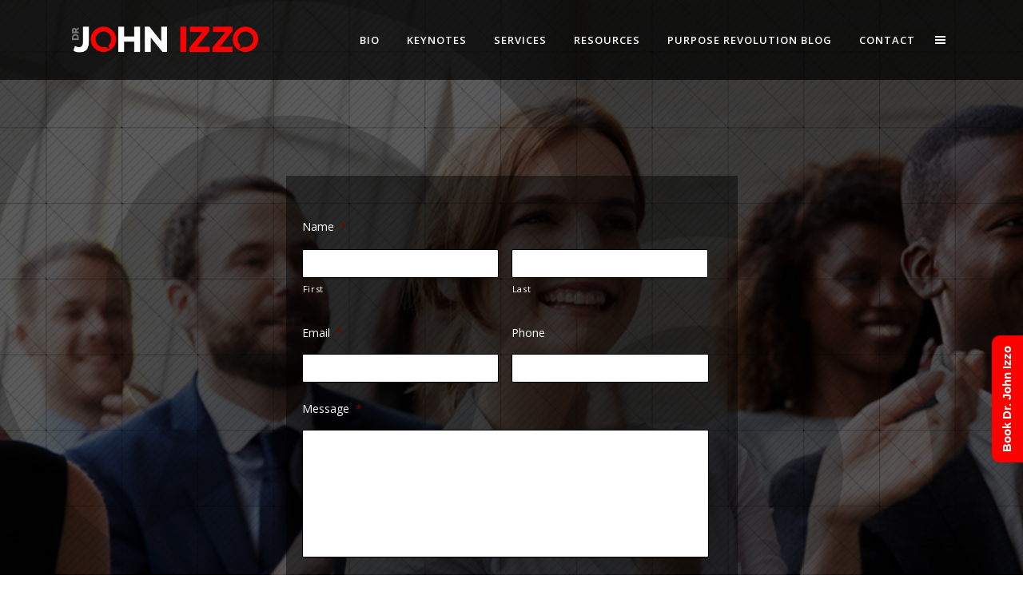

--- FILE ---
content_type: text/html; charset=UTF-8
request_url: https://drjohnizzo.com/book-john/
body_size: 18501
content:
	<!DOCTYPE html>
<html lang="en-US">
<head>
	<meta charset="UTF-8" />
<script type="text/javascript">
/* <![CDATA[ */
 var gform;gform||(document.addEventListener("gform_main_scripts_loaded",function(){gform.scriptsLoaded=!0}),window.addEventListener("DOMContentLoaded",function(){gform.domLoaded=!0}),gform={domLoaded:!1,scriptsLoaded:!1,initializeOnLoaded:function(o){gform.domLoaded&&gform.scriptsLoaded?o():!gform.domLoaded&&gform.scriptsLoaded?window.addEventListener("DOMContentLoaded",o):document.addEventListener("gform_main_scripts_loaded",o)},hooks:{action:{},filter:{}},addAction:function(o,n,r,t){gform.addHook("action",o,n,r,t)},addFilter:function(o,n,r,t){gform.addHook("filter",o,n,r,t)},doAction:function(o){gform.doHook("action",o,arguments)},applyFilters:function(o){return gform.doHook("filter",o,arguments)},removeAction:function(o,n){gform.removeHook("action",o,n)},removeFilter:function(o,n,r){gform.removeHook("filter",o,n,r)},addHook:function(o,n,r,t,i){null==gform.hooks[o][n]&&(gform.hooks[o][n]=[]);var e=gform.hooks[o][n];null==i&&(i=n+"_"+e.length),gform.hooks[o][n].push({tag:i,callable:r,priority:t=null==t?10:t})},doHook:function(n,o,r){var t;if(r=Array.prototype.slice.call(r,1),null!=gform.hooks[n][o]&&((o=gform.hooks[n][o]).sort(function(o,n){return o.priority-n.priority}),o.forEach(function(o){"function"!=typeof(t=o.callable)&&(t=window[t]),"action"==n?t.apply(null,r):r[0]=t.apply(null,r)})),"filter"==n)return r[0]},removeHook:function(o,n,t,i){var r;null!=gform.hooks[o][n]&&(r=(r=gform.hooks[o][n]).filter(function(o,n,r){return!!(null!=i&&i!=o.tag||null!=t&&t!=o.priority)}),gform.hooks[o][n]=r)}}); 
/* ]]> */
</script>

	
				<meta name="viewport" content="width=device-width,initial-scale=1,user-scalable=no">
		            <link rel="shortcut icon" type="image/x-icon" href="https://drjohnizzo.com/wp-content/uploads/2016/01/Izzo-Favicon.jpg">
            <link rel="apple-touch-icon" href="https://drjohnizzo.com/wp-content/uploads/2016/01/Izzo-Favicon.jpg"/>
        
	<link rel="profile" href="http://gmpg.org/xfn/11" />
	<link rel="pingback" href="https://drjohnizzo.com/xmlrpc.php" />
	<link rel="stylesheet" href="https://drjohnizzo.com/wp-content/themes/bridge-child/css/custom_css.css">
<link rel="stylesheet" href="https://drjohnizzo.com/wp-content/themes/bridge-child/css/responsive.css">
<link rel="stylesheet" href="https://drjohnizzo.com/wp-content/themes/bridge-child/css/safari_stylesheet.css">


	<meta name='robots' content='index, follow, max-image-preview:large, max-snippet:-1, max-video-preview:-1' />
	<style>img:is([sizes="auto" i], [sizes^="auto," i]) { contain-intrinsic-size: 3000px 1500px }</style>
	
	<!-- This site is optimized with the Yoast SEO plugin v19.4 - https://yoast.com/wordpress/plugins/seo/ -->
	<title>Book John | Dr John Izzo</title>
	<link rel="canonical" href="https://drjohnizzo.com/book-john/" />
	<meta property="og:locale" content="en_US" />
	<meta property="og:type" content="article" />
	<meta property="og:title" content="Book John | Dr John Izzo" />
	<meta property="og:url" content="https://drjohnizzo.com/book-john/" />
	<meta property="og:site_name" content="Dr John Izzo" />
	<meta property="article:modified_time" content="2017-12-20T18:32:43+00:00" />
	<meta property="og:image" content="https://drjohnizzo.com/wp-content/uploads/2016/02/Call-Dr-John-Izzo-2.png" />
	<meta name="twitter:card" content="summary" />
	<meta name="twitter:label1" content="Est. reading time" />
	<meta name="twitter:data1" content="1 minute" />
	<script type="application/ld+json" class="yoast-schema-graph">{"@context":"https://schema.org","@graph":[{"@type":"Organization","@id":"https://drjohnizzo.com/#organization","name":"Dr. John Izzo","url":"https://drjohnizzo.com/","sameAs":[],"logo":{"@type":"ImageObject","inLanguage":"en-US","@id":"https://drjohnizzo.com/#/schema/logo/image/","url":"https://drjohnizzo.com/wp-content/uploads/2016/01/Dr.-John-Izzo-Speaker-and-Author-1.png","contentUrl":"https://drjohnizzo.com/wp-content/uploads/2016/01/Dr.-John-Izzo-Speaker-and-Author-1.png","width":393,"height":152,"caption":"Dr. John Izzo"},"image":{"@id":"https://drjohnizzo.com/#/schema/logo/image/"}},{"@type":"WebSite","@id":"https://drjohnizzo.com/#website","url":"https://drjohnizzo.com/","name":"Dr John Izzo","description":"Author &amp; Speaker","publisher":{"@id":"https://drjohnizzo.com/#organization"},"potentialAction":[{"@type":"SearchAction","target":{"@type":"EntryPoint","urlTemplate":"https://drjohnizzo.com/?s={search_term_string}"},"query-input":"required name=search_term_string"}],"inLanguage":"en-US"},{"@type":"ImageObject","inLanguage":"en-US","@id":"https://drjohnizzo.com/book-john/#primaryimage","url":"https://drjohnizzo.com/wp-content/uploads/2016/02/Call-Dr-John-Izzo-2.png","contentUrl":"https://drjohnizzo.com/wp-content/uploads/2016/02/Call-Dr-John-Izzo-2.png","width":209,"height":209},{"@type":"WebPage","@id":"https://drjohnizzo.com/book-john/","url":"https://drjohnizzo.com/book-john/","name":"Book John | Dr John Izzo","isPartOf":{"@id":"https://drjohnizzo.com/#website"},"primaryImageOfPage":{"@id":"https://drjohnizzo.com/book-john/#primaryimage"},"image":{"@id":"https://drjohnizzo.com/book-john/#primaryimage"},"thumbnailUrl":"https://drjohnizzo.com/wp-content/uploads/2016/02/Call-Dr-John-Izzo-2.png","datePublished":"2016-02-10T18:42:08+00:00","dateModified":"2017-12-20T18:32:43+00:00","breadcrumb":{"@id":"https://drjohnizzo.com/book-john/#breadcrumb"},"inLanguage":"en-US","potentialAction":[{"@type":"ReadAction","target":["https://drjohnizzo.com/book-john/"]}]},{"@type":"BreadcrumbList","@id":"https://drjohnizzo.com/book-john/#breadcrumb","itemListElement":[{"@type":"ListItem","position":1,"name":"Home","item":"https://drjohnizzo.com/"},{"@type":"ListItem","position":2,"name":"Book John"}]}]}</script>
	<!-- / Yoast SEO plugin. -->


<link rel='dns-prefetch' href='//www.google.com' />
<link rel='dns-prefetch' href='//secure.gravatar.com' />
<link rel='dns-prefetch' href='//fonts.googleapis.com' />
<link rel='dns-prefetch' href='//v0.wordpress.com' />
<script type="text/javascript">
/* <![CDATA[ */
window._wpemojiSettings = {"baseUrl":"https:\/\/s.w.org\/images\/core\/emoji\/16.0.1\/72x72\/","ext":".png","svgUrl":"https:\/\/s.w.org\/images\/core\/emoji\/16.0.1\/svg\/","svgExt":".svg","source":{"concatemoji":"https:\/\/drjohnizzo.com\/wp-includes\/js\/wp-emoji-release.min.js"}};
/*! This file is auto-generated */
!function(s,n){var o,i,e;function c(e){try{var t={supportTests:e,timestamp:(new Date).valueOf()};sessionStorage.setItem(o,JSON.stringify(t))}catch(e){}}function p(e,t,n){e.clearRect(0,0,e.canvas.width,e.canvas.height),e.fillText(t,0,0);var t=new Uint32Array(e.getImageData(0,0,e.canvas.width,e.canvas.height).data),a=(e.clearRect(0,0,e.canvas.width,e.canvas.height),e.fillText(n,0,0),new Uint32Array(e.getImageData(0,0,e.canvas.width,e.canvas.height).data));return t.every(function(e,t){return e===a[t]})}function u(e,t){e.clearRect(0,0,e.canvas.width,e.canvas.height),e.fillText(t,0,0);for(var n=e.getImageData(16,16,1,1),a=0;a<n.data.length;a++)if(0!==n.data[a])return!1;return!0}function f(e,t,n,a){switch(t){case"flag":return n(e,"\ud83c\udff3\ufe0f\u200d\u26a7\ufe0f","\ud83c\udff3\ufe0f\u200b\u26a7\ufe0f")?!1:!n(e,"\ud83c\udde8\ud83c\uddf6","\ud83c\udde8\u200b\ud83c\uddf6")&&!n(e,"\ud83c\udff4\udb40\udc67\udb40\udc62\udb40\udc65\udb40\udc6e\udb40\udc67\udb40\udc7f","\ud83c\udff4\u200b\udb40\udc67\u200b\udb40\udc62\u200b\udb40\udc65\u200b\udb40\udc6e\u200b\udb40\udc67\u200b\udb40\udc7f");case"emoji":return!a(e,"\ud83e\udedf")}return!1}function g(e,t,n,a){var r="undefined"!=typeof WorkerGlobalScope&&self instanceof WorkerGlobalScope?new OffscreenCanvas(300,150):s.createElement("canvas"),o=r.getContext("2d",{willReadFrequently:!0}),i=(o.textBaseline="top",o.font="600 32px Arial",{});return e.forEach(function(e){i[e]=t(o,e,n,a)}),i}function t(e){var t=s.createElement("script");t.src=e,t.defer=!0,s.head.appendChild(t)}"undefined"!=typeof Promise&&(o="wpEmojiSettingsSupports",i=["flag","emoji"],n.supports={everything:!0,everythingExceptFlag:!0},e=new Promise(function(e){s.addEventListener("DOMContentLoaded",e,{once:!0})}),new Promise(function(t){var n=function(){try{var e=JSON.parse(sessionStorage.getItem(o));if("object"==typeof e&&"number"==typeof e.timestamp&&(new Date).valueOf()<e.timestamp+604800&&"object"==typeof e.supportTests)return e.supportTests}catch(e){}return null}();if(!n){if("undefined"!=typeof Worker&&"undefined"!=typeof OffscreenCanvas&&"undefined"!=typeof URL&&URL.createObjectURL&&"undefined"!=typeof Blob)try{var e="postMessage("+g.toString()+"("+[JSON.stringify(i),f.toString(),p.toString(),u.toString()].join(",")+"));",a=new Blob([e],{type:"text/javascript"}),r=new Worker(URL.createObjectURL(a),{name:"wpTestEmojiSupports"});return void(r.onmessage=function(e){c(n=e.data),r.terminate(),t(n)})}catch(e){}c(n=g(i,f,p,u))}t(n)}).then(function(e){for(var t in e)n.supports[t]=e[t],n.supports.everything=n.supports.everything&&n.supports[t],"flag"!==t&&(n.supports.everythingExceptFlag=n.supports.everythingExceptFlag&&n.supports[t]);n.supports.everythingExceptFlag=n.supports.everythingExceptFlag&&!n.supports.flag,n.DOMReady=!1,n.readyCallback=function(){n.DOMReady=!0}}).then(function(){return e}).then(function(){var e;n.supports.everything||(n.readyCallback(),(e=n.source||{}).concatemoji?t(e.concatemoji):e.wpemoji&&e.twemoji&&(t(e.twemoji),t(e.wpemoji)))}))}((window,document),window._wpemojiSettings);
/* ]]> */
</script>
<link rel='stylesheet' id='colorbox-css' href='https://drjohnizzo.com/wp-content/plugins/wp-colorbox/example5/colorbox.css' type='text/css' media='all' />
<link rel='stylesheet' id='jquery.prettyphoto-css' href='https://drjohnizzo.com/wp-content/plugins/wp-video-lightbox/css/prettyPhoto.css' type='text/css' media='all' />
<link rel='stylesheet' id='video-lightbox-css' href='https://drjohnizzo.com/wp-content/plugins/wp-video-lightbox/wp-video-lightbox.css' type='text/css' media='all' />
<link rel='stylesheet' id='layerslider-css' href='https://drjohnizzo.com/wp-content/plugins/LayerSlider/assets/static/layerslider/css/layerslider.css' type='text/css' media='all' />
<link rel='stylesheet' id='ls-google-fonts-css' href='https://fonts.googleapis.com/css?family=Lato:100,100i,200,200i,300,300i,400,400i,500,500i,600,600i,700,700i,800,800i,900,900i%7COpen+Sans:100,100i,200,200i,300,300i,400,400i,500,500i,600,600i,700,700i,800,800i,900,900i%7CIndie+Flower:100,100i,200,200i,300,300i,400,400i,500,500i,600,600i,700,700i,800,800i,900,900i%7COswald:100,100i,200,200i,300,300i,400,400i,500,500i,600,600i,700,700i,800,800i,900,900i' type='text/css' media='all' />
<style id='wp-emoji-styles-inline-css' type='text/css'>

	img.wp-smiley, img.emoji {
		display: inline !important;
		border: none !important;
		box-shadow: none !important;
		height: 1em !important;
		width: 1em !important;
		margin: 0 0.07em !important;
		vertical-align: -0.1em !important;
		background: none !important;
		padding: 0 !important;
	}
</style>
<link rel='stylesheet' id='wp-block-library-css' href='https://drjohnizzo.com/wp-includes/css/dist/block-library/style.min.css' type='text/css' media='all' />
<style id='wp-block-library-inline-css' type='text/css'>
.has-text-align-justify{text-align:justify;}
</style>
<style id='classic-theme-styles-inline-css' type='text/css'>
/*! This file is auto-generated */
.wp-block-button__link{color:#fff;background-color:#32373c;border-radius:9999px;box-shadow:none;text-decoration:none;padding:calc(.667em + 2px) calc(1.333em + 2px);font-size:1.125em}.wp-block-file__button{background:#32373c;color:#fff;text-decoration:none}
</style>
<link rel='stylesheet' id='mediaelement-css' href='https://drjohnizzo.com/wp-includes/js/mediaelement/mediaelementplayer-legacy.min.css' type='text/css' media='all' />
<link rel='stylesheet' id='wp-mediaelement-css' href='https://drjohnizzo.com/wp-includes/js/mediaelement/wp-mediaelement.min.css' type='text/css' media='all' />
<style id='global-styles-inline-css' type='text/css'>
:root{--wp--preset--aspect-ratio--square: 1;--wp--preset--aspect-ratio--4-3: 4/3;--wp--preset--aspect-ratio--3-4: 3/4;--wp--preset--aspect-ratio--3-2: 3/2;--wp--preset--aspect-ratio--2-3: 2/3;--wp--preset--aspect-ratio--16-9: 16/9;--wp--preset--aspect-ratio--9-16: 9/16;--wp--preset--color--black: #000000;--wp--preset--color--cyan-bluish-gray: #abb8c3;--wp--preset--color--white: #ffffff;--wp--preset--color--pale-pink: #f78da7;--wp--preset--color--vivid-red: #cf2e2e;--wp--preset--color--luminous-vivid-orange: #ff6900;--wp--preset--color--luminous-vivid-amber: #fcb900;--wp--preset--color--light-green-cyan: #7bdcb5;--wp--preset--color--vivid-green-cyan: #00d084;--wp--preset--color--pale-cyan-blue: #8ed1fc;--wp--preset--color--vivid-cyan-blue: #0693e3;--wp--preset--color--vivid-purple: #9b51e0;--wp--preset--gradient--vivid-cyan-blue-to-vivid-purple: linear-gradient(135deg,rgba(6,147,227,1) 0%,rgb(155,81,224) 100%);--wp--preset--gradient--light-green-cyan-to-vivid-green-cyan: linear-gradient(135deg,rgb(122,220,180) 0%,rgb(0,208,130) 100%);--wp--preset--gradient--luminous-vivid-amber-to-luminous-vivid-orange: linear-gradient(135deg,rgba(252,185,0,1) 0%,rgba(255,105,0,1) 100%);--wp--preset--gradient--luminous-vivid-orange-to-vivid-red: linear-gradient(135deg,rgba(255,105,0,1) 0%,rgb(207,46,46) 100%);--wp--preset--gradient--very-light-gray-to-cyan-bluish-gray: linear-gradient(135deg,rgb(238,238,238) 0%,rgb(169,184,195) 100%);--wp--preset--gradient--cool-to-warm-spectrum: linear-gradient(135deg,rgb(74,234,220) 0%,rgb(151,120,209) 20%,rgb(207,42,186) 40%,rgb(238,44,130) 60%,rgb(251,105,98) 80%,rgb(254,248,76) 100%);--wp--preset--gradient--blush-light-purple: linear-gradient(135deg,rgb(255,206,236) 0%,rgb(152,150,240) 100%);--wp--preset--gradient--blush-bordeaux: linear-gradient(135deg,rgb(254,205,165) 0%,rgb(254,45,45) 50%,rgb(107,0,62) 100%);--wp--preset--gradient--luminous-dusk: linear-gradient(135deg,rgb(255,203,112) 0%,rgb(199,81,192) 50%,rgb(65,88,208) 100%);--wp--preset--gradient--pale-ocean: linear-gradient(135deg,rgb(255,245,203) 0%,rgb(182,227,212) 50%,rgb(51,167,181) 100%);--wp--preset--gradient--electric-grass: linear-gradient(135deg,rgb(202,248,128) 0%,rgb(113,206,126) 100%);--wp--preset--gradient--midnight: linear-gradient(135deg,rgb(2,3,129) 0%,rgb(40,116,252) 100%);--wp--preset--font-size--small: 13px;--wp--preset--font-size--medium: 20px;--wp--preset--font-size--large: 36px;--wp--preset--font-size--x-large: 42px;--wp--preset--spacing--20: 0.44rem;--wp--preset--spacing--30: 0.67rem;--wp--preset--spacing--40: 1rem;--wp--preset--spacing--50: 1.5rem;--wp--preset--spacing--60: 2.25rem;--wp--preset--spacing--70: 3.38rem;--wp--preset--spacing--80: 5.06rem;--wp--preset--shadow--natural: 6px 6px 9px rgba(0, 0, 0, 0.2);--wp--preset--shadow--deep: 12px 12px 50px rgba(0, 0, 0, 0.4);--wp--preset--shadow--sharp: 6px 6px 0px rgba(0, 0, 0, 0.2);--wp--preset--shadow--outlined: 6px 6px 0px -3px rgba(255, 255, 255, 1), 6px 6px rgba(0, 0, 0, 1);--wp--preset--shadow--crisp: 6px 6px 0px rgba(0, 0, 0, 1);}:where(.is-layout-flex){gap: 0.5em;}:where(.is-layout-grid){gap: 0.5em;}body .is-layout-flex{display: flex;}.is-layout-flex{flex-wrap: wrap;align-items: center;}.is-layout-flex > :is(*, div){margin: 0;}body .is-layout-grid{display: grid;}.is-layout-grid > :is(*, div){margin: 0;}:where(.wp-block-columns.is-layout-flex){gap: 2em;}:where(.wp-block-columns.is-layout-grid){gap: 2em;}:where(.wp-block-post-template.is-layout-flex){gap: 1.25em;}:where(.wp-block-post-template.is-layout-grid){gap: 1.25em;}.has-black-color{color: var(--wp--preset--color--black) !important;}.has-cyan-bluish-gray-color{color: var(--wp--preset--color--cyan-bluish-gray) !important;}.has-white-color{color: var(--wp--preset--color--white) !important;}.has-pale-pink-color{color: var(--wp--preset--color--pale-pink) !important;}.has-vivid-red-color{color: var(--wp--preset--color--vivid-red) !important;}.has-luminous-vivid-orange-color{color: var(--wp--preset--color--luminous-vivid-orange) !important;}.has-luminous-vivid-amber-color{color: var(--wp--preset--color--luminous-vivid-amber) !important;}.has-light-green-cyan-color{color: var(--wp--preset--color--light-green-cyan) !important;}.has-vivid-green-cyan-color{color: var(--wp--preset--color--vivid-green-cyan) !important;}.has-pale-cyan-blue-color{color: var(--wp--preset--color--pale-cyan-blue) !important;}.has-vivid-cyan-blue-color{color: var(--wp--preset--color--vivid-cyan-blue) !important;}.has-vivid-purple-color{color: var(--wp--preset--color--vivid-purple) !important;}.has-black-background-color{background-color: var(--wp--preset--color--black) !important;}.has-cyan-bluish-gray-background-color{background-color: var(--wp--preset--color--cyan-bluish-gray) !important;}.has-white-background-color{background-color: var(--wp--preset--color--white) !important;}.has-pale-pink-background-color{background-color: var(--wp--preset--color--pale-pink) !important;}.has-vivid-red-background-color{background-color: var(--wp--preset--color--vivid-red) !important;}.has-luminous-vivid-orange-background-color{background-color: var(--wp--preset--color--luminous-vivid-orange) !important;}.has-luminous-vivid-amber-background-color{background-color: var(--wp--preset--color--luminous-vivid-amber) !important;}.has-light-green-cyan-background-color{background-color: var(--wp--preset--color--light-green-cyan) !important;}.has-vivid-green-cyan-background-color{background-color: var(--wp--preset--color--vivid-green-cyan) !important;}.has-pale-cyan-blue-background-color{background-color: var(--wp--preset--color--pale-cyan-blue) !important;}.has-vivid-cyan-blue-background-color{background-color: var(--wp--preset--color--vivid-cyan-blue) !important;}.has-vivid-purple-background-color{background-color: var(--wp--preset--color--vivid-purple) !important;}.has-black-border-color{border-color: var(--wp--preset--color--black) !important;}.has-cyan-bluish-gray-border-color{border-color: var(--wp--preset--color--cyan-bluish-gray) !important;}.has-white-border-color{border-color: var(--wp--preset--color--white) !important;}.has-pale-pink-border-color{border-color: var(--wp--preset--color--pale-pink) !important;}.has-vivid-red-border-color{border-color: var(--wp--preset--color--vivid-red) !important;}.has-luminous-vivid-orange-border-color{border-color: var(--wp--preset--color--luminous-vivid-orange) !important;}.has-luminous-vivid-amber-border-color{border-color: var(--wp--preset--color--luminous-vivid-amber) !important;}.has-light-green-cyan-border-color{border-color: var(--wp--preset--color--light-green-cyan) !important;}.has-vivid-green-cyan-border-color{border-color: var(--wp--preset--color--vivid-green-cyan) !important;}.has-pale-cyan-blue-border-color{border-color: var(--wp--preset--color--pale-cyan-blue) !important;}.has-vivid-cyan-blue-border-color{border-color: var(--wp--preset--color--vivid-cyan-blue) !important;}.has-vivid-purple-border-color{border-color: var(--wp--preset--color--vivid-purple) !important;}.has-vivid-cyan-blue-to-vivid-purple-gradient-background{background: var(--wp--preset--gradient--vivid-cyan-blue-to-vivid-purple) !important;}.has-light-green-cyan-to-vivid-green-cyan-gradient-background{background: var(--wp--preset--gradient--light-green-cyan-to-vivid-green-cyan) !important;}.has-luminous-vivid-amber-to-luminous-vivid-orange-gradient-background{background: var(--wp--preset--gradient--luminous-vivid-amber-to-luminous-vivid-orange) !important;}.has-luminous-vivid-orange-to-vivid-red-gradient-background{background: var(--wp--preset--gradient--luminous-vivid-orange-to-vivid-red) !important;}.has-very-light-gray-to-cyan-bluish-gray-gradient-background{background: var(--wp--preset--gradient--very-light-gray-to-cyan-bluish-gray) !important;}.has-cool-to-warm-spectrum-gradient-background{background: var(--wp--preset--gradient--cool-to-warm-spectrum) !important;}.has-blush-light-purple-gradient-background{background: var(--wp--preset--gradient--blush-light-purple) !important;}.has-blush-bordeaux-gradient-background{background: var(--wp--preset--gradient--blush-bordeaux) !important;}.has-luminous-dusk-gradient-background{background: var(--wp--preset--gradient--luminous-dusk) !important;}.has-pale-ocean-gradient-background{background: var(--wp--preset--gradient--pale-ocean) !important;}.has-electric-grass-gradient-background{background: var(--wp--preset--gradient--electric-grass) !important;}.has-midnight-gradient-background{background: var(--wp--preset--gradient--midnight) !important;}.has-small-font-size{font-size: var(--wp--preset--font-size--small) !important;}.has-medium-font-size{font-size: var(--wp--preset--font-size--medium) !important;}.has-large-font-size{font-size: var(--wp--preset--font-size--large) !important;}.has-x-large-font-size{font-size: var(--wp--preset--font-size--x-large) !important;}
:where(.wp-block-post-template.is-layout-flex){gap: 1.25em;}:where(.wp-block-post-template.is-layout-grid){gap: 1.25em;}
:where(.wp-block-columns.is-layout-flex){gap: 2em;}:where(.wp-block-columns.is-layout-grid){gap: 2em;}
:root :where(.wp-block-pullquote){font-size: 1.5em;line-height: 1.6;}
</style>
<link rel='stylesheet' id='ctct_form_styles-css' href='https://drjohnizzo.com/wp-content/plugins/constant-contact-forms/assets/css/style.css' type='text/css' media='all' />
<link rel='stylesheet' id='bridge-default-style-css' href='https://drjohnizzo.com/wp-content/themes/bridge/style.css' type='text/css' media='all' />
<link rel='stylesheet' id='bridge-qode-font_awesome-css' href='https://drjohnizzo.com/wp-content/themes/bridge/css/font-awesome/css/font-awesome.min.css' type='text/css' media='all' />
<link rel='stylesheet' id='bridge-qode-font_elegant-css' href='https://drjohnizzo.com/wp-content/themes/bridge/css/elegant-icons/style.min.css' type='text/css' media='all' />
<link rel='stylesheet' id='bridge-qode-linea_icons-css' href='https://drjohnizzo.com/wp-content/themes/bridge/css/linea-icons/style.css' type='text/css' media='all' />
<link rel='stylesheet' id='bridge-qode-dripicons-css' href='https://drjohnizzo.com/wp-content/themes/bridge/css/dripicons/dripicons.css' type='text/css' media='all' />
<link rel='stylesheet' id='bridge-qode-kiko-css' href='https://drjohnizzo.com/wp-content/themes/bridge/css/kiko/kiko-all.css' type='text/css' media='all' />
<link rel='stylesheet' id='bridge-qode-font_awesome_5-css' href='https://drjohnizzo.com/wp-content/themes/bridge/css/font-awesome-5/css/font-awesome-5.min.css' type='text/css' media='all' />
<link rel='stylesheet' id='bridge-stylesheet-css' href='https://drjohnizzo.com/wp-content/themes/bridge/css/stylesheet.min.css' type='text/css' media='all' />
<style id='bridge-stylesheet-inline-css' type='text/css'>
   .page-id-16698.disabled_footer_top .footer_top_holder, .page-id-16698.disabled_footer_bottom .footer_bottom_holder { display: none;}


</style>
<link rel='stylesheet' id='bridge-print-css' href='https://drjohnizzo.com/wp-content/themes/bridge/css/print.css' type='text/css' media='all' />
<link rel='stylesheet' id='bridge-responsive-css' href='https://drjohnizzo.com/wp-content/themes/bridge/css/responsive.min.css' type='text/css' media='all' />
<link rel='stylesheet' id='chld_thm_cfg_child-css' href='https://drjohnizzo.com/wp-content/themes/bridge-child/style.css' type='text/css' media='all' />
<link rel='stylesheet' id='bridge-style-dynamic-css' href='https://drjohnizzo.com/wp-content/themes/bridge/css/style_dynamic_callback.php' type='text/css' media='all' />
<link rel='stylesheet' id='bridge-style-dynamic-responsive-css' href='https://drjohnizzo.com/wp-content/themes/bridge/css/style_dynamic_responsive_callback.php' type='text/css' media='all' />
<style id='bridge-style-dynamic-responsive-inline-css' type='text/css'>
@media only screen 
   and (max-width : 768px) {
#rum_sst_tab {
display: none !important;
}
}

@media only screen 
   and (max-width : 768px) {
.title.title_size_medium h1 {
    font-size: 20px !important;
}
]

body .gform_wrapper .gform_footer input[type=submit] {
background: #ff0000;
color: #ffffff;
border: 0px;
}

body .gform_wrapper .gform_footer input:hover[type=submit] {
background: #ffffff;
color: #000;
border: 0px;
}

body #gform_wrapper_1 .gform_footer input[type=submit] {
background: #ff0000;
color: #ffffff;
border: 0px;
}

body #gform_wrapper_1 .gform_footer input:hover[type=submit] {
background: #ffffff;
color: #000;
border: 0px;
}

body #gform_wrapper .gform_body .gform_fields .gfield .gfield_label {color: white}

.gform_wrapper .gform_footer input.button, .gform_wrapper .gform_footer input[type=submit], .gform_wrapper .gform_page_footer input.button, .gform_wrapper .gform_page_footer input[type=submit]{width:auto!important;}

table#t02{
     border: 5px solid #303030;
}

table#t02 th{
    padding: 30px;
}

.quiz-area input[type=button] {
    color: #ffffff;
    background-color: #303030;
    padding: 7px 23px 7px 23px;
    font-size: 13px;
    text-transform: uppercase;
    letter-spacing: 1px;
    display: inline-block;
    font-weight: 700;
    border: 2px solid #303030;
    border-radius: 100px;
    font-family: inherit;
}

.quiz-area input[type=button]:hover {
   color: #ffffff;
    background-color: #FF0000;
    padding: 7px 23px 7px 23px;
    font-size: 13px;
    text-transform: uppercase;
    letter-spacing: 1px;
    display: inline-block;
    font-weight: 700;
    border: 2px solid #FF0000;
    border-radius: 100px;
    font-family: inherit;
}

.social_share_list_holder ul li a {
  font-size: 28px !important;
  line-height: 38px !important;
} 

@media screen and (max-width: 768px) {
    .page-id-15676 .q_slider {    
    display: none !important;
  }
}

@media screen and (max-width: 1000px) {
.wpb_text_column .wpb_wrapper > h2 {
      font-size: 28px !important;
  }
.wpb_text_column .wpb_wrapper > h5 {
      padding-left: 10px !important;
  }
.qbutton {
      padding: 0 5px !important;
      font-size: 9px !important;
}
}

@media screen and (min-width: 740px) and (max-width: 1000px) {
 .page-id-17465 div[data-q_id="#portfolio"] .vc_col-sm-6:nth-child(2) .wpb_wrapper > h2 {
      font-size: 20px !important;
  }
  .page-id-17465 .qbutton {
      padding: 0 5px !important;
      font-size: 9px !important;
}
}

.q_image_with_text_over .text {height: auto; top: 50%; transform: translateY(-50%);}
.q_image_with_text_over .text table {position: static; height: auto; overflow: hidden;}
.q_image_with_text_over .text table .caption {opacity: 1 !important; padding: 0 30px;}
.q_image_with_text_over .text table .desc {opacity: 1 !important; max-height: 0; transition: all 1s; overflow: hidden;}
.q_image_with_text_over:hover .text table .desc {max-height : 400px;}

nav.popup_menu ul li .circle_social a {font-size: 15px; }
nav.popup_menu ul li .circle_social a:hover {background: none;}
nav.popup_menu ul li .circle_social a .fa-stack {background: #292929;}
nav.popup_menu ul li .circle_social a i {color: #bababa;}

body.popup_menu_opened .mobile_menu {
display: none !important;
}

.container aside{
background-color: #e2e2e2;
padding: 20px 20px 20px 20px!important;
}

footer .column1 {
position: relative;
top: -18px;
}
.shopping_cart_outer{
display:none;
}
.woocommerce-page .shopping_cart_outer{
display:table;
}
.cover_boxes ul li .box .box_content { top: 0; }
.cover_boxes ul li .box .qbutton { margin-top: 18px; }

.ls-wp-container .qbutton {
-webkit-transition: none;
-ms-transition: none;
-moz-transition: none;
-o-transition: none;
transition: none;
}
.page-id-15173 .ls-nav-prev,
.page-id-15058 .ls-nav-prev,
.page-id-15173 .ls-nav-next,
.page-id-15058 .ls-nav-next
{
margin-top: 19px;
}
@media only screen and (max-width: 1000px){
.page-id-15173 .ls-nav-prev,
.page-id-15058 .ls-nav-prev,
.page-id-15173 .ls-nav-next,
.page-id-15058 .ls-nav-next{
		margin-top: -27px;
}
.page-id-15173 .q_slider,
.page-id-15058 .q_slider
{
min-height:100px;
}
}
.side_menu_button a:last-child {
padding: 0 0 0 17px;
}
.page-id-15173 .q_slider,
.page-id-15058 .q_slider
{
min-height:560px;
}
.filter_outer {
margin: -8px 0 31px;
}
.filter_holder ul li span{
font-size:13px;
}
.q_icon_with_title .icon_with_title_link{
font-weight:700;
}
.q_icon_with_title .icon_with_title_link:hover{
color:#ff0000 !important;
}
.footer_top {
padding: 78px 0 82px;
}
@media only screen and (min-width: 1000px) and (max-width: 1250px) {
nav.main_menu>ul>li>a {
    padding: 0 4px !important;
}
}
@media  (max-width: 1000px) {
  .q_image_with_text_over .text:hover .desc {    
    display: block !important;
  }
}
#field_390637570 {
display: inline-block;
float: left;
}
#field_390637570 > div {
display: inline;
float: left;
}
body > div.wrapper > div > div.content > div > div.title_outer.title_without_animation.with_image > div > div.title_holder > div > div > div > div > h1 > span {
font-size: 30px;
}
.content > .content_inner > .full_width {
    position: relative !important;
}

</style>
<link rel='stylesheet' id='js_composer_front-css' href='https://drjohnizzo.com/wp-content/plugins/js_composer/assets/css/js_composer.min.css' type='text/css' media='all' />
<link rel='stylesheet' id='bridge-style-handle-google-fonts-css' href='https://fonts.googleapis.com/css?family=Raleway%3A100%2C200%2C300%2C400%2C500%2C600%2C700%2C800%2C900%2C100italic%2C300italic%2C400italic%2C700italic%7COpen+Sans%3A100%2C200%2C300%2C400%2C500%2C600%2C700%2C800%2C900%2C100italic%2C300italic%2C400italic%2C700italic&#038;subset=latin%2Clatin-ext' type='text/css' media='all' />
<link rel='stylesheet' id='bridge-core-dashboard-style-css' href='https://drjohnizzo.com/wp-content/plugins/bridge-core/modules/core-dashboard/assets/css/core-dashboard.min.css' type='text/css' media='all' />
<link rel='stylesheet' id='gforms_reset_css-css' href='https://drjohnizzo.com/wp-content/plugins/gravityforms/legacy/css/formreset.min.css' type='text/css' media='all' />
<link rel='stylesheet' id='gforms_formsmain_css-css' href='https://drjohnizzo.com/wp-content/plugins/gravityforms/legacy/css/formsmain.min.css' type='text/css' media='all' />
<link rel='stylesheet' id='gforms_ready_class_css-css' href='https://drjohnizzo.com/wp-content/plugins/gravityforms/legacy/css/readyclass.min.css' type='text/css' media='all' />
<link rel='stylesheet' id='gforms_browsers_css-css' href='https://drjohnizzo.com/wp-content/plugins/gravityforms/legacy/css/browsers.min.css' type='text/css' media='all' />
<link rel='stylesheet' id='gaddon_form_settings_css-css' href='https://drjohnizzo.com/wp-content/plugins/gravityforms/includes/addon/css/gaddon_settings.min.css' type='text/css' media='all' />
<link rel='stylesheet' id='jetpack_css-css' href='https://drjohnizzo.com/wp-content/plugins/jetpack/css/jetpack.css' type='text/css' media='all' />
<link rel='stylesheet' id='wp-author-bio-css' href='https://drjohnizzo.com/wp-content/plugins/wp-about-author/wp-about-author.css' type='text/css' media='all' />
<script type="text/javascript" src="https://drjohnizzo.com/wp-includes/js/jquery/jquery.min.js" id="jquery-core-js"></script>
<script type="text/javascript" src="https://drjohnizzo.com/wp-includes/js/jquery/jquery-migrate.min.js" id="jquery-migrate-js"></script>
<script type="text/javascript" src="https://drjohnizzo.com/wp-content/plugins/wp-colorbox/jquery.colorbox-min.js" id="colorbox-js"></script>
<script type="text/javascript" src="https://drjohnizzo.com/wp-content/plugins/wp-colorbox/wp-colorbox.js" id="wp-colorbox-js"></script>
<script type="text/javascript" src="https://drjohnizzo.com/wp-content/plugins/wp-video-lightbox/js/jquery.prettyPhoto.js" id="jquery.prettyphoto-js"></script>
<script type="text/javascript" id="video-lightbox-js-extra">
/* <![CDATA[ */
var vlpp_vars = {"prettyPhoto_rel":"wp-video-lightbox","animation_speed":"fast","slideshow":"5000","autoplay_slideshow":"false","opacity":"0.80","show_title":"true","allow_resize":"true","allow_expand":"true","default_width":"640","default_height":"480","counter_separator_label":"\/","theme":"pp_default","horizontal_padding":"20","hideflash":"false","wmode":"opaque","autoplay":"false","modal":"false","deeplinking":"false","overlay_gallery":"true","overlay_gallery_max":"30","keyboard_shortcuts":"true","ie6_fallback":"true"};
/* ]]> */
</script>
<script type="text/javascript" src="https://drjohnizzo.com/wp-content/plugins/wp-video-lightbox/js/video-lightbox.js" id="video-lightbox-js"></script>
<script type="text/javascript" id="layerslider-utils-js-extra">
/* <![CDATA[ */
var LS_Meta = {"v":"7.2.1","fixGSAP":"1"};
/* ]]> */
</script>
<script type="text/javascript" src="https://drjohnizzo.com/wp-content/plugins/LayerSlider/assets/static/layerslider/js/layerslider.utils.js" id="layerslider-utils-js"></script>
<script type="text/javascript" src="https://drjohnizzo.com/wp-content/plugins/LayerSlider/assets/static/layerslider/js/layerslider.kreaturamedia.jquery.js" id="layerslider-js"></script>
<script type="text/javascript" src="https://drjohnizzo.com/wp-content/plugins/LayerSlider/assets/static/layerslider/js/layerslider.transitions.js" id="layerslider-transitions-js"></script>
<script type="text/javascript" defer='defer' src="https://drjohnizzo.com/wp-content/plugins/gravityforms/js/jquery.json.min.js" id="gform_json-js"></script>
<script type="text/javascript" id="gform_gravityforms-js-extra">
/* <![CDATA[ */
var gf_global = {"gf_currency_config":{"name":"U.S. Dollar","symbol_left":"$","symbol_right":"","symbol_padding":"","thousand_separator":",","decimal_separator":".","decimals":2,"code":"USD"},"base_url":"https:\/\/drjohnizzo.com\/wp-content\/plugins\/gravityforms","number_formats":[],"spinnerUrl":"https:\/\/drjohnizzo.com\/wp-content\/plugins\/gravityforms\/images\/spinner.svg","strings":{"newRowAdded":"New row added.","rowRemoved":"Row removed","formSaved":"The form has been saved.  The content contains the link to return and complete the form."}};
var gform_i18n = {"datepicker":{"days":{"monday":"Mon","tuesday":"Tue","wednesday":"Wed","thursday":"Thu","friday":"Fri","saturday":"Sat","sunday":"Sun"},"months":{"january":"January","february":"February","march":"March","april":"April","may":"May","june":"June","july":"July","august":"August","september":"September","october":"October","november":"November","december":"December"},"firstDay":1,"iconText":"Select date"}};
var gf_legacy_multi = {"2":"1"};
var gform_gravityforms = {"strings":{"invalid_file_extension":"This type of file is not allowed. Must be one of the following:","delete_file":"Delete this file","in_progress":"in progress","file_exceeds_limit":"File exceeds size limit","illegal_extension":"This type of file is not allowed.","max_reached":"Maximum number of files reached","unknown_error":"There was a problem while saving the file on the server","currently_uploading":"Please wait for the uploading to complete","cancel":"Cancel","cancel_upload":"Cancel this upload","cancelled":"Cancelled"},"vars":{"images_url":"https:\/\/drjohnizzo.com\/wp-content\/plugins\/gravityforms\/images"}};
/* ]]> */
</script>
<script type="text/javascript" id="gform_gravityforms-js-before">
/* <![CDATA[ */

/* ]]> */
</script>
<script type="text/javascript" defer='defer' src="https://drjohnizzo.com/wp-content/plugins/gravityforms/js/gravityforms.min.js" id="gform_gravityforms-js"></script>
<script type="text/javascript" defer='defer' src="https://www.google.com/recaptcha/api.js?hl=en" id="gform_recaptcha-js"></script>
<meta name="generator" content="Powered by LayerSlider 7.2.1 - Multi-Purpose, Responsive, Parallax, Mobile-Friendly Slider Plugin for WordPress." />
<!-- LayerSlider updates and docs at: https://layerslider.com -->
<link rel="https://api.w.org/" href="https://drjohnizzo.com/wp-json/" /><link rel="alternate" title="JSON" type="application/json" href="https://drjohnizzo.com/wp-json/wp/v2/pages/16698" /><link rel="EditURI" type="application/rsd+xml" title="RSD" href="https://drjohnizzo.com/xmlrpc.php?rsd" />
<link rel='shortlink' href='https://wp.me/P7yEYl-4lk' />
<link rel="alternate" title="oEmbed (JSON)" type="application/json+oembed" href="https://drjohnizzo.com/wp-json/oembed/1.0/embed?url=https%3A%2F%2Fdrjohnizzo.com%2Fbook-john%2F" />
<link rel="alternate" title="oEmbed (XML)" type="text/xml+oembed" href="https://drjohnizzo.com/wp-json/oembed/1.0/embed?url=https%3A%2F%2Fdrjohnizzo.com%2Fbook-john%2F&#038;format=xml" />
<script type="text/javascript"><!--
function powerpress_pinw(pinw_url){window.open(pinw_url, 'PowerPressPlayer','toolbar=0,status=0,resizable=1,width=460,height=320');	return false;}
//-->
</script>
<script>
            WP_VIDEO_LIGHTBOX_VERSION="1.9.6";
            WP_VID_LIGHTBOX_URL="https://drjohnizzo.com/wp-content/plugins/wp-video-lightbox";
                        function wpvl_paramReplace(name, string, value) {
                // Find the param with regex
                // Grab the first character in the returned string (should be ? or &)
                // Replace our href string with our new value, passing on the name and delimeter

                var re = new RegExp("[\?&]" + name + "=([^&#]*)");
                var matches = re.exec(string);
                var newString;

                if (matches === null) {
                    // if there are no params, append the parameter
                    newString = string + '?' + name + '=' + value;
                } else {
                    var delimeter = matches[0].charAt(0);
                    newString = string.replace(re, delimeter + name + "=" + value);
                }
                return newString;
            }
            </script><style>img#wpstats{display:none}</style>
	<meta name="generator" content="Powered by WPBakery Page Builder - drag and drop page builder for WordPress."/>

<style type='text/css'>
/* START Styles Simple Side Tab v2.1.6 */
#rum_sst_tab {
    font-family:Tahoma, sans-serif;
    top:380px;
    background-color:#ff0000;
    color:#FFFFFF;
    border-style:solid;
    border-width:0px;
}

#rum_sst_tab:hover {
    background-color: #4a4a4a;
}
.rum_sst_contents {
    position:fixed;
    margin:0;
    padding:6px 13px 8px 13px;
    text-decoration:none;
    text-align:center;
    font-size:15px;
    font-weight:bold;
    border-style:solid;
    display:block;
    z-index:100000;
}
.rum_sst_left {
    left:-2px;
    cursor: pointer;
    -webkit-transform-origin:0 0;
    -moz-transform-origin:0 0;
    -o-transform-origin:0 0;
    -ms-transform-origin:0 0;
    -webkit-transform:rotate(270deg);
    -moz-transform:rotate(270deg);
    -ms-transform:rotate(270deg);
    -o-transform:rotate(270deg);
    transform:rotate(270deg);
    -moz-border-radius-bottomright:10px;
    border-bottom-right-radius:10px;
    -moz-border-radius-bottomleft:10px;
    border-bottom-left-radius:10px;
}
.rum_sst_right {
    right:-1px;
    cursor: pointer;
    -webkit-transform-origin:100% 100%;
    -moz-transform-origin:100% 100%;
    -o-transform-origin:100% 100%;
    -ms-transform-origin:100% 100%;
    -webkit-transform:rotate(-90deg);
    -moz-transform:rotate(-90deg);
    -ms-transform:rotate(-90deg);
    -o-transform:rotate(-90deg);
    transform:rotate(-90deg);
    -moz-border-radius-topright:10px;
    border-top-right-radius:10px;
    -moz-border-radius-topleft:10px;
    border-top-left-radius:10px;
}
.rum_sst_right.less-ie-9 {
    right:-120px;
    filter: progid:DXImageTransform.Microsoft.BasicImage(rotation=1);
}
.rum_sst_left.less-ie-9 {
    filter: progid:DXImageTransform.Microsoft.BasicImage(rotation=3);
}
/* END Styles Simple Side Tab */
</style>
<script>
  (function(i,s,o,g,r,a,m){i['GoogleAnalyticsObject']=r;i[r]=i[r]||function(){
  (i[r].q=i[r].q||[]).push(arguments)},i[r].l=1*new Date();a=s.createElement(o),
  m=s.getElementsByTagName(o)[0];a.async=1;a.src=g;m.parentNode.insertBefore(a,m)
  })(window,document,'script','//www.google-analytics.com/analytics.js','ga');

  ga('create', 'UA-75867562-1', 'auto');
  ga('send', 'pageview');
</script>
<!-- Facebook Pixel Code -->
<script>
!function(f,b,e,v,n,t,s)
{if(f.fbq)return;n=f.fbq=function(){n.callMethod?
n.callMethod.apply(n,arguments):n.queue.push(arguments)};
if(!f._fbq)f._fbq=n;n.push=n;n.loaded=!0;n.version='2.0';
n.queue=[];t=b.createElement(e);t.async=!0;
t.src=v;s=b.getElementsByTagName(e)[0];
s.parentNode.insertBefore(t,s)}(window,document,'script',
'https://connect.facebook.net/en_US/fbevents.js');
 fbq('init', '513488169017752'); 
fbq('track', 'PageView');
</script>
<noscript>
 <img height="1" width="1" 
src="https://www.facebook.com/tr?id=513488169017752&ev=PageView
&noscript=1"/>
</noscript>
<!-- End Facebook Pixel Code -->
<script src='https://www.google.com/recaptcha/api.js'></script><style type="text/css" data-type="vc_custom-css">body .gform_wrapper .gform_footer input[type=submit] 
{
    border-color: rgb(255, 0, 0);
    background-color: rgb(255, 0, 0);
    color: rgb(255, 255, 255);
    border-radius: 100px;
    
}

body .gform_wrapper .gform_footer input:hover[type=submit] 
{
    border-color: #fff;
    background-color: #fff;
    color: rgb(255, 0, 0);
    border-radius: 100px;
    
}

label {
    color: #ffffff;
}</style><style type="text/css" data-type="vc_shortcodes-custom-css">.vc_custom_1498246730438{padding-right: 20px !important;padding-left: 20px !important;background-color: rgba(0,0,0,0.46) !important;*background-color: rgb(0,0,0) !important;}</style><noscript><style> .wpb_animate_when_almost_visible { opacity: 1; }</style></noscript></head>

<body class="wp-singular page-template page-template-full_width page-template-full_width-php page page-id-16698 page-parent wp-theme-bridge wp-child-theme-bridge-child bridge-core-3.0.2 ctct-bridge  qode-title-hidden side_area_uncovered_from_content qode-child-theme-ver-23.7.1603532125 qode-theme-ver-28.8 qode-theme-bridge qode_header_in_grid wpb-js-composer js-comp-ver-6.9.0 vc_responsive" itemscope itemtype="http://schema.org/WebPage">





<div class="wrapper">
	<div class="wrapper_inner">

    
		<!-- Google Analytics start -->
				<!-- Google Analytics end -->

		
	<header class=" scroll_header_top_area light fixed scrolled_not_transparent page_header">
	<div class="header_inner clearfix">
				<div class="header_top_bottom_holder">
			
			<div class="header_bottom clearfix" style=' background-color:rgba(0, 0, 0, 0.7);' >
								<div class="container">
					<div class="container_inner clearfix">
																				<div class="header_inner_left">
																	<div class="mobile_menu_button">
		<span>
			<i class="qode_icon_font_awesome fa fa-bars " ></i>		</span>
	</div>
								<div class="logo_wrapper" >
	<div class="q_logo">
		<a itemprop="url" href="https://drjohnizzo.com/" >
             <img itemprop="image" class="normal" src="https://drjohnizzo.com/wp-content/uploads/2016/01/Dr.-John-Izzo-Speaker-and-Author.png" alt="Logo"> 			 <img itemprop="image" class="light" src="https://drjohnizzo.com/wp-content/uploads/2016/01/Dr.-John-Izzo-Speaker-and-Author.png" alt="Logo"/> 			 <img itemprop="image" class="dark" src="https://drjohnizzo.com/wp-content/uploads/2016/01/Dr.-John-Izzo-Speaker-and-Author-1.png" alt="Logo"/> 			 <img itemprop="image" class="sticky" src="https://drjohnizzo.com/wp-content/uploads/2016/01/Dr.-John-Izzo-Speaker-and-Author.png" alt="Logo"/> 			 <img itemprop="image" class="mobile" src="https://drjohnizzo.com/wp-content/uploads/2016/01/Dr.-John-Izzo-Speaker-and-Author-1.png" alt="Logo"/> 			 <img itemprop="image" class="popup" src="https://drjohnizzo.com/wp-content/uploads/2016/01/Dr.-John-Izzo-Speaker-and-Author.png" alt="Logo"/> 		</a>
	</div>
	</div>															</div>
															<div class="header_inner_right">
									<div class="side_menu_button_wrapper right">
																														<div class="side_menu_button">
																							<a href="javascript:void(0)" class="popup_menu normal  ">
		<span class="popup_menu_inner"><i class="line">&nbsp;</i></span>	</a>
											
										</div>
									</div>
								</div>
							
							
							<nav class="main_menu drop_down right">
								<ul id="menu-dr-john-izzo-main-menu" class=""><li id="nav-menu-item-16288" class="menu-item menu-item-type-custom menu-item-object-custom  narrow"><a href="/bio/" class=""><i class="menu_icon blank fa"></i><span>Bio</span><span class="plus"></span></a></li>
<li id="nav-menu-item-16289" class="menu-item menu-item-type-custom menu-item-object-custom  narrow"><a href="/keynotes/" class=""><i class="menu_icon blank fa"></i><span>Keynotes</span><span class="plus"></span></a></li>
<li id="nav-menu-item-17867" class="menu-item menu-item-type-custom menu-item-object-custom menu-item-has-children  has_sub narrow"><a href="#" class=""><i class="menu_icon blank fa"></i><span>Services</span><span class="plus"></span></a>
<div class="second"><div class="inner"><ul>
	<li id="nav-menu-item-16392" class="menu-item menu-item-type-custom menu-item-object-custom "><a href="/training/" class=""><i class="menu_icon blank fa"></i><span>Training</span><span class="plus"></span></a></li>
	<li id="nav-menu-item-17097" class="menu-item menu-item-type-custom menu-item-object-custom "><a href="/advisement/" class=""><i class="menu_icon blank fa"></i><span>Advisement</span><span class="plus"></span></a></li>
	<li id="nav-menu-item-16393" class="menu-item menu-item-type-custom menu-item-object-custom "><a href="/stepping-up-program/" class=""><i class="menu_icon blank fa"></i><span>Stepping Up Program</span><span class="plus"></span></a></li>
	<li id="nav-menu-item-18655" class="menu-item menu-item-type-post_type menu-item-object-page "><a href="https://drjohnizzo.com/dr-john-izzo-and-associates/" class=""><i class="menu_icon blank fa"></i><span>Dr. John Izzo &#038; Associates</span><span class="plus"></span></a></li>
</ul></div></div>
</li>
<li id="nav-menu-item-17636" class="menu-item menu-item-type-custom menu-item-object-custom menu-item-has-children  has_sub narrow"><a href="#" class=""><i class="menu_icon blank fa"></i><span>Resources</span><span class="plus"></span></a>
<div class="second"><div class="inner"><ul>
	<li id="nav-menu-item-16290" class="menu-item menu-item-type-custom menu-item-object-custom "><a href="/books/" class=""><i class="menu_icon blank fa"></i><span>Books</span><span class="plus"></span></a></li>
	<li id="nav-menu-item-17637" class="menu-item menu-item-type-post_type menu-item-object-page "><a href="https://drjohnizzo.com/videos/" class=""><i class="menu_icon blank fa"></i><span>Videos</span><span class="plus"></span></a></li>
	<li id="nav-menu-item-17638" class="menu-item menu-item-type-post_type menu-item-object-page "><a href="https://drjohnizzo.com/testimonials/" class=""><i class="menu_icon blank fa"></i><span>Testimonials</span><span class="plus"></span></a></li>
</ul></div></div>
</li>
<li id="nav-menu-item-16292" class="menu-item menu-item-type-custom menu-item-object-custom menu-item-has-children  has_sub narrow"><a href="/blog" class=""><i class="menu_icon blank fa"></i><span>Purpose Revolution Blog</span><span class="plus"></span></a>
<div class="second"><div class="inner"><ul>
	<li id="nav-menu-item-18362" class="menu-item menu-item-type-post_type menu-item-object-page "><a href="https://drjohnizzo.com/podcasts/" class=""><i class="menu_icon blank fa"></i><span>Podcasts</span><span class="plus"></span></a></li>
</ul></div></div>
</li>
<li id="nav-menu-item-16293" class="menu-item menu-item-type-custom menu-item-object-custom  narrow"><a href="/contact" class=""><i class="menu_icon blank fa"></i><span>Contact</span><span class="plus"></span></a></li>
</ul>							</nav>
														<nav class="mobile_menu">
	<ul id="menu-dr-john-izzo-main-menu-1" class=""><li id="mobile-menu-item-16288" class="menu-item menu-item-type-custom menu-item-object-custom "><a href="/bio/" class=""><span>Bio</span></a><span class="mobile_arrow"><i class="fa fa-angle-right"></i><i class="fa fa-angle-down"></i></span></li>
<li id="mobile-menu-item-16289" class="menu-item menu-item-type-custom menu-item-object-custom "><a href="/keynotes/" class=""><span>Keynotes</span></a><span class="mobile_arrow"><i class="fa fa-angle-right"></i><i class="fa fa-angle-down"></i></span></li>
<li id="mobile-menu-item-17867" class="menu-item menu-item-type-custom menu-item-object-custom menu-item-has-children  has_sub"><a href="#" class=""><span>Services</span></a><span class="mobile_arrow"><i class="fa fa-angle-right"></i><i class="fa fa-angle-down"></i></span>
<ul class="sub_menu">
	<li id="mobile-menu-item-16392" class="menu-item menu-item-type-custom menu-item-object-custom "><a href="/training/" class=""><span>Training</span></a><span class="mobile_arrow"><i class="fa fa-angle-right"></i><i class="fa fa-angle-down"></i></span></li>
	<li id="mobile-menu-item-17097" class="menu-item menu-item-type-custom menu-item-object-custom "><a href="/advisement/" class=""><span>Advisement</span></a><span class="mobile_arrow"><i class="fa fa-angle-right"></i><i class="fa fa-angle-down"></i></span></li>
	<li id="mobile-menu-item-16393" class="menu-item menu-item-type-custom menu-item-object-custom "><a href="/stepping-up-program/" class=""><span>Stepping Up Program</span></a><span class="mobile_arrow"><i class="fa fa-angle-right"></i><i class="fa fa-angle-down"></i></span></li>
	<li id="mobile-menu-item-18655" class="menu-item menu-item-type-post_type menu-item-object-page "><a href="https://drjohnizzo.com/dr-john-izzo-and-associates/" class=""><span>Dr. John Izzo &#038; Associates</span></a><span class="mobile_arrow"><i class="fa fa-angle-right"></i><i class="fa fa-angle-down"></i></span></li>
</ul>
</li>
<li id="mobile-menu-item-17636" class="menu-item menu-item-type-custom menu-item-object-custom menu-item-has-children  has_sub"><a href="#" class=""><span>Resources</span></a><span class="mobile_arrow"><i class="fa fa-angle-right"></i><i class="fa fa-angle-down"></i></span>
<ul class="sub_menu">
	<li id="mobile-menu-item-16290" class="menu-item menu-item-type-custom menu-item-object-custom "><a href="/books/" class=""><span>Books</span></a><span class="mobile_arrow"><i class="fa fa-angle-right"></i><i class="fa fa-angle-down"></i></span></li>
	<li id="mobile-menu-item-17637" class="menu-item menu-item-type-post_type menu-item-object-page "><a href="https://drjohnizzo.com/videos/" class=""><span>Videos</span></a><span class="mobile_arrow"><i class="fa fa-angle-right"></i><i class="fa fa-angle-down"></i></span></li>
	<li id="mobile-menu-item-17638" class="menu-item menu-item-type-post_type menu-item-object-page "><a href="https://drjohnizzo.com/testimonials/" class=""><span>Testimonials</span></a><span class="mobile_arrow"><i class="fa fa-angle-right"></i><i class="fa fa-angle-down"></i></span></li>
</ul>
</li>
<li id="mobile-menu-item-16292" class="menu-item menu-item-type-custom menu-item-object-custom menu-item-has-children  has_sub"><a href="/blog" class=""><span>Purpose Revolution Blog</span></a><span class="mobile_arrow"><i class="fa fa-angle-right"></i><i class="fa fa-angle-down"></i></span>
<ul class="sub_menu">
	<li id="mobile-menu-item-18362" class="menu-item menu-item-type-post_type menu-item-object-page "><a href="https://drjohnizzo.com/podcasts/" class=""><span>Podcasts</span></a><span class="mobile_arrow"><i class="fa fa-angle-right"></i><i class="fa fa-angle-down"></i></span></li>
</ul>
</li>
<li id="mobile-menu-item-16293" class="menu-item menu-item-type-custom menu-item-object-custom "><a href="/contact" class=""><span>Contact</span></a><span class="mobile_arrow"><i class="fa fa-angle-right"></i><i class="fa fa-angle-down"></i></span></li>
</ul></nav>																				</div>
					</div>
									</div>
			</div>
		</div>
</header>	<a id="back_to_top" href="#">
        <span class="fa-stack">
            <i class="qode_icon_font_awesome fa fa-arrow-up " ></i>        </span>
	</a>
    <div class="popup_menu_holder_outer">
        <div class="popup_menu_holder " >
            <div class="popup_menu_holder_inner">
                <nav class="popup_menu">
					<ul id="menu-dr-john-izzo-top-menu" class=""><li id="popup-menu-item-16294" class="menu-item menu-item-type-custom menu-item-object-custom "><a href="/social-responsibility/" class=""><span>Social Responsibility</span></a></li>
<li id="popup-menu-item-16295" class="menu-item menu-item-type-custom menu-item-object-custom "><a href="/sustainability/" class=""><span>Sustainability</span></a></li>
<li id="popup-menu-item-16296" class="menu-item menu-item-type-custom menu-item-object-custom "><a href="/leading-on-purpose" class=""><span>Leading On Purpose</span></a></li>
<li id="popup-menu-item-18067" class="menu-item menu-item-type-post_type menu-item-object-page "><a href="https://drjohnizzo.com/employee-engagement/" class=""><span>Employee Engagement</span></a></li>
<li id="popup-menu-item-17152" class="menu-item menu-item-type-post_type menu-item-object-page "><a href="https://drjohnizzo.com/videos/" class=""><span>Videos</span></a></li>
<li id="popup-menu-item-16298" class="menu-item menu-item-type-custom menu-item-object-custom "><a href="/Testimonials" class=""><span>Testimonials</span></a></li>
</ul>                </nav>
				            </div>
        </div>
    </div>
	
	
    
    	
    
    <div class="content ">
        <div class="content_inner  ">
    					<div class="full_width">
	<div class="full_width_inner" >
										<div      class="vc_row wpb_row section vc_row-fluid  grid_section" style='background-image:url(https://drjohnizzo.com/wp-content/uploads/2016/02/Book-Dr-John-Izzo.jpg); text-align:center;'><div class=" section_inner clearfix"><div class='section_inner_margin clearfix'><div class="wpb_column vc_column_container vc_col-sm-12"><div class="vc_column-inner"><div class="wpb_wrapper"><div class="separator  transparent   " style="height: 200px;"></div>
<div      class="vc_row wpb_row section vc_row-fluid vc_inner " style=' text-align:left;'><div class=" full_section_inner clearfix"><div class="wpb_column vc_column_container vc_col-sm-3"><div class="vc_column-inner"><div class="wpb_wrapper"></div></div></div><div class="wpb_column vc_column_container vc_col-sm-6 vc_col-has-fill"><div class="vc_column-inner vc_custom_1498246730438"><div class="wpb_wrapper">
                <div class='gf_browser_chrome gform_wrapper gform_legacy_markup_wrapper' id='gform_wrapper_2' ><form method='post' enctype='multipart/form-data'  id='gform_2'  action='/book-john/' >
                        <div class='gform_body gform-body'><ul id='gform_fields_2' class='gform_fields top_label form_sublabel_below description_below'><li id="field_2_1"  class="gfield gfield_contains_required field_sublabel_below field_description_below gfield_visibility_visible"  data-js-reload="field_2_1"><label class='gfield_label gfield_label_before_complex'  >Name<span class="gfield_required"><span class="gfield_required gfield_required_asterisk">*</span></span></label><div class='ginput_complex ginput_container no_prefix has_first_name no_middle_name has_last_name no_suffix gf_name_has_2 ginput_container_name' id='input_2_1'>
                            
                            <span id='input_2_1_3_container' class='name_first' >
                                                    <input type='text' name='input_1.3' id='input_2_1_3' value=''   aria-required='true'     />
                                                    <label for='input_2_1_3' >First</label>
                                                </span>
                            
                            <span id='input_2_1_6_container' class='name_last' >
                                                    <input type='text' name='input_1.6' id='input_2_1_6' value=''   aria-required='true'     />
                                                    <label for='input_2_1_6' >Last</label>
                                                </span>
                            
                        </div></li><li id="field_2_2"  class="gfield gf_left_half gfield_contains_required field_sublabel_below field_description_below gfield_visibility_visible"  data-js-reload="field_2_2"><label class='gfield_label' for='input_2_2' >Email<span class="gfield_required"><span class="gfield_required gfield_required_asterisk">*</span></span></label><div class='ginput_container ginput_container_email'>
                            <input name='input_2' id='input_2_2' type='text' value='' class='medium'    aria-required="true" aria-invalid="false"  />
                        </div></li><li id="field_2_5"  class="gfield gf_right_half field_sublabel_below field_description_below gfield_visibility_visible"  data-js-reload="field_2_5"><label class='gfield_label' for='input_2_5' >Phone</label><div class='ginput_container ginput_container_phone'><input name='input_5' id='input_2_5' type='text' value='' class='medium'    aria-invalid="false"   /></div></li><li id="field_2_3"  class="gfield gfield_contains_required field_sublabel_below field_description_below gfield_visibility_visible"  data-js-reload="field_2_3"><label class='gfield_label' for='input_2_3' >Message<span class="gfield_required"><span class="gfield_required gfield_required_asterisk">*</span></span></label><div class='ginput_container ginput_container_textarea'><textarea name='input_3' id='input_2_3' class='textarea medium'     aria-required="true" aria-invalid="false"   rows='10' cols='50'></textarea></div></li><li id="field_2_6"  class="gfield field_sublabel_below field_description_below gfield_visibility_visible"  data-js-reload="field_2_6"><label class='gfield_label' for='input_2_6' >CAPTCHA</label><div id='input_2_6' class='ginput_container ginput_recaptcha' data-sitekey='6LcWb0QUAAAAAIjd8HBQkicpvpDZFHKHA999mqJv'  data-theme='light' data-tabindex='0'  data-badge=''></div></li></ul></div>
        <div class='gform_footer top_label'> <input type='submit' id='gform_submit_button_2' class='gform_button button' value='Send Message'  onclick='if(window["gf_submitting_2"]){return false;}  window["gf_submitting_2"]=true;  ' onkeypress='if( event.keyCode == 13 ){ if(window["gf_submitting_2"]){return false;} window["gf_submitting_2"]=true;  jQuery("#gform_2").trigger("submit",[true]); }' /> 
            <input type='hidden' class='gform_hidden' name='is_submit_2' value='1' />
            <input type='hidden' class='gform_hidden' name='gform_submit' value='2' />
            
            <input type='hidden' class='gform_hidden' name='gform_unique_id' value='' />
            <input type='hidden' class='gform_hidden' name='state_2' value='WyJbXSIsImM2OTU5MTkyMjkyZTYyMzQ0MTNjM2IzOTVkMjY1NzdiIl0=' />
            <input type='hidden' class='gform_hidden' name='gform_target_page_number_2' id='gform_target_page_number_2' value='0' />
            <input type='hidden' class='gform_hidden' name='gform_source_page_number_2' id='gform_source_page_number_2' value='1' />
            <input type='hidden' name='gform_field_values' value='' />
            
        </div>
                        <p style="display: none !important;"><label>&#916;<textarea name="ak_hp_textarea" cols="45" rows="8" maxlength="100"></textarea></label><input type="hidden" id="ak_js_1" name="ak_js" value="35"/><script>document.getElementById( "ak_js_1" ).setAttribute( "value", ( new Date() ).getTime() );</script></p></form>
                        </div></div></div></div><div class="wpb_column vc_column_container vc_col-sm-3"><div class="vc_column-inner"><div class="wpb_wrapper"></div></div></div></div></div><div class="separator  transparent   " style="height: 100px;"></div>
</div></div></div></div></div></div><div      class="vc_row wpb_row section vc_row-fluid  grid_section" style='background-color:#ffffff; text-align:center;'><div class=" section_inner clearfix"><div class='section_inner_margin clearfix'><div class="wpb_column vc_column_container vc_col-sm-12"><div class="vc_column-inner"><div class="wpb_wrapper"><div class="separator  transparent   " style="height: 50px;"></div>

	<div class="wpb_text_column wpb_content_element ">
		<div class="wpb_wrapper">
			<p><img decoding="async" class="alignnone size-full wp-image-16979" src="https://drjohnizzo.com/wp-content/uploads/2016/02/Call-Dr-John-Izzo-2.png" alt="Call Dr John Izzo" width="130" height="130" srcset="https://drjohnizzo.com/wp-content/uploads/2016/02/Call-Dr-John-Izzo-2.png 209w, https://drjohnizzo.com/wp-content/uploads/2016/02/Call-Dr-John-Izzo-2-150x150.png 150w" sizes="(max-width: 130px) 100vw, 130px" /></p>

		</div> 
	</div> <div class="separator  transparent   " style="height: 15px;"></div>

	<div class="wpb_text_column wpb_content_element ">
		<div class="wpb_wrapper">
			<h2 style="text-align: center;">Arrange a 30 minute call</h2>
<p style="text-align: center;">Do you have a question or need business advice? Dr. John Izzo is happy to talk with you about your organization and needs.</p>

		</div> 
	</div> <div class="separator  transparent   " style="height: 15px;"></div>
<a  itemprop="url" href="/contact" target="_self" data-hover-background-color='#000000' data-hover-border-color='#000000' data-hover-color='#ffffff' class="qbutton  default" style="border-color: #ff0000; background-color: #ff0000;">Contact Dr. John Izzo</a><div class="separator  transparent   " style="height: 50px;"></div>
</div></div></div></div></div></div>
										 
												</div>
	</div>
				
	</div>
</div>



	<footer class="uncover">
		<div class="footer_inner clearfix">
				<div class="footer_top_holder">
            			<div class="footer_top">
								<div class="container">
					<div class="container_inner">
																	<div class="four_columns clearfix">
								<div class="column1 footer_col1">
									<div class="column_inner">
										<div id="text-3" class="widget widget_text">			<div class="textwidget"><img class="alignnone  wp-image-16263" src="https://drjohnizzo.com/wp-content/uploads/2014/05/Testimonials-For-Dr.-John-Izzo.png" alt="Testimonials For Dr. John Izzo" width="108" height="108" /> 
<div class="separator  transparent center  " style="margin-top: 3px;margin-bottom: 9px;"></div>

Over the last twenty years Dr John Izzo has spoken to over one million people, taught at two major universities, advised over 500 organizations and is frequently featured in the media. Are you ready to discover what your story will be?
<div class="separator  transparent center  " style="margin-top: 3px;margin-bottom: 9px;"></div>

<a  itemprop="url" href="/book-john/" target="_self"  class="qbutton  white default" style="">Book Dr. John Izzo</a></div>
		</div>									</div>
								</div>
								<div class="column2 footer_col2">
									<div class="column_inner">
										<div id="text-4" class="widget widget_text"><h5>More Links</h5>			<div class="textwidget"><a href="/bio">Bio</a>

<div class="separator  transparent center  " style="margin-top: 3px;margin-bottom: 9px;"></div>


<a href="/keynotes">Keynotes</a>

<div class="separator  transparent center  " style="margin-top: 3px;margin-bottom: 9px;"></div>


<a href="/training">Training</a>

<div class="separator  transparent center  " style="margin-top: 3px;margin-bottom: 9px;"></div>


<a href="/advisement">Advisement</a>

<div class="separator  transparent center  " style="margin-top: 3px;margin-bottom: 9px;"></div>


<a href="/books">Books</a>

<div class="separator  transparent center  " style="margin-top: 3px;margin-bottom: 9px;"></div>


<a href="/videos">Videos</a>

<div class="separator  transparent center  " style="margin-top: 3px;margin-bottom: 9px;"></div>


<a href="/blog">Blog</a>

<div class="separator  transparent center  " style="margin-top: 3px;margin-bottom: 9px;"></div>


<a href="/contact">Contact</a></div>
		</div>									</div>
								</div>
								<div class="column3 footer_col3">
									<div class="column_inner">
										
		<div id="recent-posts-11" class="widget widget_recent_entries">
		<h5>Recent Posts</h5>
		<ul>
											<li>
					<a href="https://drjohnizzo.com/purpose-blog/leading-on-purpose/radical-acceptance/">Radical Acceptance &amp; My Big Fall</a>
									</li>
											<li>
					<a href="https://drjohnizzo.com/purpose-blog/leading-on-purpose/career-superpower/">The Forgotten Superpower</a>
									</li>
											<li>
					<a href="https://drjohnizzo.com/purpose-blog/leading-on-purpose/online-dating-customer-loyalty/">Online Dating and Customer Loyalty</a>
									</li>
											<li>
					<a href="https://drjohnizzo.com/purpose-blog/leading-on-purpose/lion-dog-stick/">The Lion, the Dog and the Stick</a>
									</li>
											<li>
					<a href="https://drjohnizzo.com/purpose-blog/leading-on-purpose/who-has-time-for-this/">Who Has Time for This?</a>
									</li>
											<li>
					<a href="https://drjohnizzo.com/purpose-blog/leading-on-purpose/what-tennis-has-taught/">What Tennis Has Taught Me About Everything</a>
									</li>
											<li>
					<a href="https://drjohnizzo.com/purpose-blog/leading-on-purpose/the-most-important-leadership-quality-2/">If It&#8217;s Tuesday It Must Be Belgium</a>
									</li>
					</ul>

		</div>									</div>
								</div>
								<div class="column4 footer_col4">
									<div class="column_inner">
																			</div>
								</div>
							</div>
															</div>
				</div>
							</div>
					</div>
							<div class="footer_bottom_holder">
                									<div class="footer_bottom">
							<div class="textwidget"><span>&copy; Copyright 2025 Dr. John Izzo | <a href="https://www.iconicdigitalagency.com" target="_blank">Web design by Iconic Digital</a></span></div>
					</div>
								</div>
				</div>
	</footer>
		
</div>
</div>
<script src="https://drjohnizzo.com/wp-content/themes/bridge-child/js/custom_js.js"></script>
<script type="speculationrules">
{"prefetch":[{"source":"document","where":{"and":[{"href_matches":"\/*"},{"not":{"href_matches":["\/wp-*.php","\/wp-admin\/*","\/wp-content\/uploads\/*","\/wp-content\/*","\/wp-content\/plugins\/*","\/wp-content\/themes\/bridge-child\/*","\/wp-content\/themes\/bridge\/*","\/*\\?(.+)"]}},{"not":{"selector_matches":"a[rel~=\"nofollow\"]"}},{"not":{"selector_matches":".no-prefetch, .no-prefetch a"}}]},"eagerness":"conservative"}]}
</script>
<script type="text/html" id="wpb-modifications"></script><a href="/book-john/" id="rum_sst_tab" class="rum_sst_contents rum_sst_right">Book Dr. John Izzo</a><script type="text/javascript" src="https://drjohnizzo.com/wp-content/plugins/constant-contact-forms/assets/js/ctct-plugin-recaptcha-v2.min.js" id="recaptcha-v2-js"></script>
<script async="async" defer type="text/javascript" src="//www.google.com/recaptcha/api.js?onload=renderReCaptcha&amp;render=explicit" id="recaptcha-lib-v2-js"></script>
<script type="text/javascript" src="https://drjohnizzo.com/wp-content/plugins/constant-contact-forms/assets/js/ctct-plugin-frontend.min.js" id="ctct_frontend_forms-js"></script>
<script type="text/javascript" src="https://drjohnizzo.com/wp-includes/js/jquery/ui/core.min.js" id="jquery-ui-core-js"></script>
<script type="text/javascript" src="https://drjohnizzo.com/wp-includes/js/jquery/ui/accordion.min.js" id="jquery-ui-accordion-js"></script>
<script type="text/javascript" src="https://drjohnizzo.com/wp-includes/js/jquery/ui/menu.min.js" id="jquery-ui-menu-js"></script>
<script type="text/javascript" src="https://drjohnizzo.com/wp-includes/js/dist/dom-ready.min.js" id="wp-dom-ready-js"></script>
<script type="text/javascript" src="https://drjohnizzo.com/wp-includes/js/dist/hooks.min.js" id="wp-hooks-js"></script>
<script type="text/javascript" src="https://drjohnizzo.com/wp-includes/js/dist/i18n.min.js" id="wp-i18n-js"></script>
<script type="text/javascript" id="wp-i18n-js-after">
/* <![CDATA[ */
wp.i18n.setLocaleData( { 'text direction\u0004ltr': [ 'ltr' ] } );
/* ]]> */
</script>
<script type="text/javascript" src="https://drjohnizzo.com/wp-includes/js/dist/a11y.min.js" id="wp-a11y-js"></script>
<script type="text/javascript" src="https://drjohnizzo.com/wp-includes/js/jquery/ui/autocomplete.min.js" id="jquery-ui-autocomplete-js"></script>
<script type="text/javascript" src="https://drjohnizzo.com/wp-includes/js/jquery/ui/controlgroup.min.js" id="jquery-ui-controlgroup-js"></script>
<script type="text/javascript" src="https://drjohnizzo.com/wp-includes/js/jquery/ui/checkboxradio.min.js" id="jquery-ui-checkboxradio-js"></script>
<script type="text/javascript" src="https://drjohnizzo.com/wp-includes/js/jquery/ui/button.min.js" id="jquery-ui-button-js"></script>
<script type="text/javascript" src="https://drjohnizzo.com/wp-includes/js/jquery/ui/datepicker.min.js" id="jquery-ui-datepicker-js"></script>
<script type="text/javascript" id="jquery-ui-datepicker-js-after">
/* <![CDATA[ */
jQuery(function(jQuery){jQuery.datepicker.setDefaults({"closeText":"Close","currentText":"Today","monthNames":["January","February","March","April","May","June","July","August","September","October","November","December"],"monthNamesShort":["Jan","Feb","Mar","Apr","May","Jun","Jul","Aug","Sep","Oct","Nov","Dec"],"nextText":"Next","prevText":"Previous","dayNames":["Sunday","Monday","Tuesday","Wednesday","Thursday","Friday","Saturday"],"dayNamesShort":["Sun","Mon","Tue","Wed","Thu","Fri","Sat"],"dayNamesMin":["S","M","T","W","T","F","S"],"dateFormat":"MM d, yy","firstDay":1,"isRTL":false});});
/* ]]> */
</script>
<script type="text/javascript" src="https://drjohnizzo.com/wp-includes/js/jquery/ui/mouse.min.js" id="jquery-ui-mouse-js"></script>
<script type="text/javascript" src="https://drjohnizzo.com/wp-includes/js/jquery/ui/resizable.min.js" id="jquery-ui-resizable-js"></script>
<script type="text/javascript" src="https://drjohnizzo.com/wp-includes/js/jquery/ui/draggable.min.js" id="jquery-ui-draggable-js"></script>
<script type="text/javascript" src="https://drjohnizzo.com/wp-includes/js/jquery/ui/dialog.min.js" id="jquery-ui-dialog-js"></script>
<script type="text/javascript" src="https://drjohnizzo.com/wp-includes/js/jquery/ui/droppable.min.js" id="jquery-ui-droppable-js"></script>
<script type="text/javascript" src="https://drjohnizzo.com/wp-includes/js/jquery/ui/progressbar.min.js" id="jquery-ui-progressbar-js"></script>
<script type="text/javascript" src="https://drjohnizzo.com/wp-includes/js/jquery/ui/selectable.min.js" id="jquery-ui-selectable-js"></script>
<script type="text/javascript" src="https://drjohnizzo.com/wp-includes/js/jquery/ui/sortable.min.js" id="jquery-ui-sortable-js"></script>
<script type="text/javascript" src="https://drjohnizzo.com/wp-includes/js/jquery/ui/slider.min.js" id="jquery-ui-slider-js"></script>
<script type="text/javascript" src="https://drjohnizzo.com/wp-includes/js/jquery/ui/spinner.min.js" id="jquery-ui-spinner-js"></script>
<script type="text/javascript" src="https://drjohnizzo.com/wp-includes/js/jquery/ui/tooltip.min.js" id="jquery-ui-tooltip-js"></script>
<script type="text/javascript" src="https://drjohnizzo.com/wp-includes/js/jquery/ui/tabs.min.js" id="jquery-ui-tabs-js"></script>
<script type="text/javascript" src="https://drjohnizzo.com/wp-includes/js/jquery/ui/effect.min.js" id="jquery-effects-core-js"></script>
<script type="text/javascript" src="https://drjohnizzo.com/wp-includes/js/jquery/ui/effect-blind.min.js" id="jquery-effects-blind-js"></script>
<script type="text/javascript" src="https://drjohnizzo.com/wp-includes/js/jquery/ui/effect-bounce.min.js" id="jquery-effects-bounce-js"></script>
<script type="text/javascript" src="https://drjohnizzo.com/wp-includes/js/jquery/ui/effect-clip.min.js" id="jquery-effects-clip-js"></script>
<script type="text/javascript" src="https://drjohnizzo.com/wp-includes/js/jquery/ui/effect-drop.min.js" id="jquery-effects-drop-js"></script>
<script type="text/javascript" src="https://drjohnizzo.com/wp-includes/js/jquery/ui/effect-explode.min.js" id="jquery-effects-explode-js"></script>
<script type="text/javascript" src="https://drjohnizzo.com/wp-includes/js/jquery/ui/effect-fade.min.js" id="jquery-effects-fade-js"></script>
<script type="text/javascript" src="https://drjohnizzo.com/wp-includes/js/jquery/ui/effect-fold.min.js" id="jquery-effects-fold-js"></script>
<script type="text/javascript" src="https://drjohnizzo.com/wp-includes/js/jquery/ui/effect-highlight.min.js" id="jquery-effects-highlight-js"></script>
<script type="text/javascript" src="https://drjohnizzo.com/wp-includes/js/jquery/ui/effect-pulsate.min.js" id="jquery-effects-pulsate-js"></script>
<script type="text/javascript" src="https://drjohnizzo.com/wp-includes/js/jquery/ui/effect-size.min.js" id="jquery-effects-size-js"></script>
<script type="text/javascript" src="https://drjohnizzo.com/wp-includes/js/jquery/ui/effect-scale.min.js" id="jquery-effects-scale-js"></script>
<script type="text/javascript" src="https://drjohnizzo.com/wp-includes/js/jquery/ui/effect-shake.min.js" id="jquery-effects-shake-js"></script>
<script type="text/javascript" src="https://drjohnizzo.com/wp-includes/js/jquery/ui/effect-slide.min.js" id="jquery-effects-slide-js"></script>
<script type="text/javascript" src="https://drjohnizzo.com/wp-includes/js/jquery/ui/effect-transfer.min.js" id="jquery-effects-transfer-js"></script>
<script type="text/javascript" src="https://drjohnizzo.com/wp-content/themes/bridge/js/plugins/doubletaptogo.js" id="doubleTapToGo-js"></script>
<script type="text/javascript" src="https://drjohnizzo.com/wp-content/themes/bridge/js/plugins/modernizr.min.js" id="modernizr-js"></script>
<script type="text/javascript" src="https://drjohnizzo.com/wp-content/themes/bridge/js/plugins/jquery.appear.js" id="appear-js"></script>
<script type="text/javascript" src="https://drjohnizzo.com/wp-includes/js/hoverIntent.min.js" id="hoverIntent-js"></script>
<script type="text/javascript" src="https://drjohnizzo.com/wp-content/themes/bridge/js/plugins/counter.js" id="counter-js"></script>
<script type="text/javascript" src="https://drjohnizzo.com/wp-content/themes/bridge/js/plugins/easypiechart.js" id="easyPieChart-js"></script>
<script type="text/javascript" src="https://drjohnizzo.com/wp-content/themes/bridge/js/plugins/mixitup.js" id="mixItUp-js"></script>
<script type="text/javascript" src="https://drjohnizzo.com/wp-content/themes/bridge/js/plugins/jquery.prettyPhoto.js" id="prettyphoto-js"></script>
<script type="text/javascript" src="https://drjohnizzo.com/wp-content/themes/bridge/js/plugins/jquery.fitvids.js" id="fitvids-js"></script>
<script type="text/javascript" src="https://drjohnizzo.com/wp-content/themes/bridge/js/plugins/jquery.flexslider-min.js" id="flexslider-js"></script>
<script type="text/javascript" id="mediaelement-core-js-before">
/* <![CDATA[ */
var mejsL10n = {"language":"en","strings":{"mejs.download-file":"Download File","mejs.install-flash":"You are using a browser that does not have Flash player enabled or installed. Please turn on your Flash player plugin or download the latest version from https:\/\/get.adobe.com\/flashplayer\/","mejs.fullscreen":"Fullscreen","mejs.play":"Play","mejs.pause":"Pause","mejs.time-slider":"Time Slider","mejs.time-help-text":"Use Left\/Right Arrow keys to advance one second, Up\/Down arrows to advance ten seconds.","mejs.live-broadcast":"Live Broadcast","mejs.volume-help-text":"Use Up\/Down Arrow keys to increase or decrease volume.","mejs.unmute":"Unmute","mejs.mute":"Mute","mejs.volume-slider":"Volume Slider","mejs.video-player":"Video Player","mejs.audio-player":"Audio Player","mejs.captions-subtitles":"Captions\/Subtitles","mejs.captions-chapters":"Chapters","mejs.none":"None","mejs.afrikaans":"Afrikaans","mejs.albanian":"Albanian","mejs.arabic":"Arabic","mejs.belarusian":"Belarusian","mejs.bulgarian":"Bulgarian","mejs.catalan":"Catalan","mejs.chinese":"Chinese","mejs.chinese-simplified":"Chinese (Simplified)","mejs.chinese-traditional":"Chinese (Traditional)","mejs.croatian":"Croatian","mejs.czech":"Czech","mejs.danish":"Danish","mejs.dutch":"Dutch","mejs.english":"English","mejs.estonian":"Estonian","mejs.filipino":"Filipino","mejs.finnish":"Finnish","mejs.french":"French","mejs.galician":"Galician","mejs.german":"German","mejs.greek":"Greek","mejs.haitian-creole":"Haitian Creole","mejs.hebrew":"Hebrew","mejs.hindi":"Hindi","mejs.hungarian":"Hungarian","mejs.icelandic":"Icelandic","mejs.indonesian":"Indonesian","mejs.irish":"Irish","mejs.italian":"Italian","mejs.japanese":"Japanese","mejs.korean":"Korean","mejs.latvian":"Latvian","mejs.lithuanian":"Lithuanian","mejs.macedonian":"Macedonian","mejs.malay":"Malay","mejs.maltese":"Maltese","mejs.norwegian":"Norwegian","mejs.persian":"Persian","mejs.polish":"Polish","mejs.portuguese":"Portuguese","mejs.romanian":"Romanian","mejs.russian":"Russian","mejs.serbian":"Serbian","mejs.slovak":"Slovak","mejs.slovenian":"Slovenian","mejs.spanish":"Spanish","mejs.swahili":"Swahili","mejs.swedish":"Swedish","mejs.tagalog":"Tagalog","mejs.thai":"Thai","mejs.turkish":"Turkish","mejs.ukrainian":"Ukrainian","mejs.vietnamese":"Vietnamese","mejs.welsh":"Welsh","mejs.yiddish":"Yiddish"}};
/* ]]> */
</script>
<script type="text/javascript" src="https://drjohnizzo.com/wp-includes/js/mediaelement/mediaelement-and-player.min.js" id="mediaelement-core-js"></script>
<script type="text/javascript" src="https://drjohnizzo.com/wp-includes/js/mediaelement/mediaelement-migrate.min.js" id="mediaelement-migrate-js"></script>
<script type="text/javascript" id="mediaelement-js-extra">
/* <![CDATA[ */
var _wpmejsSettings = {"pluginPath":"\/wp-includes\/js\/mediaelement\/","classPrefix":"mejs-","stretching":"responsive","audioShortcodeLibrary":"mediaelement","videoShortcodeLibrary":"mediaelement"};
/* ]]> */
</script>
<script type="text/javascript" src="https://drjohnizzo.com/wp-includes/js/mediaelement/wp-mediaelement.min.js" id="wp-mediaelement-js"></script>
<script type="text/javascript" src="https://drjohnizzo.com/wp-content/themes/bridge/js/plugins/infinitescroll.min.js" id="infiniteScroll-js"></script>
<script type="text/javascript" src="https://drjohnizzo.com/wp-content/themes/bridge/js/plugins/jquery.waitforimages.js" id="waitforimages-js"></script>
<script type="text/javascript" src="https://drjohnizzo.com/wp-includes/js/jquery/jquery.form.min.js" id="jquery-form-js"></script>
<script type="text/javascript" src="https://drjohnizzo.com/wp-content/themes/bridge/js/plugins/waypoints.min.js" id="waypoints-js"></script>
<script type="text/javascript" src="https://drjohnizzo.com/wp-content/themes/bridge/js/plugins/jplayer.min.js" id="jplayer-js"></script>
<script type="text/javascript" src="https://drjohnizzo.com/wp-content/themes/bridge/js/plugins/bootstrap.carousel.js" id="bootstrapCarousel-js"></script>
<script type="text/javascript" src="https://drjohnizzo.com/wp-content/themes/bridge/js/plugins/skrollr.js" id="skrollr-js"></script>
<script type="text/javascript" src="https://drjohnizzo.com/wp-content/themes/bridge/js/plugins/Chart.min.js" id="chart-js"></script>
<script type="text/javascript" src="https://drjohnizzo.com/wp-content/themes/bridge/js/plugins/jquery.easing.1.3.js" id="easing-js"></script>
<script type="text/javascript" src="https://drjohnizzo.com/wp-content/themes/bridge/js/plugins/abstractBaseClass.js" id="abstractBaseClass-js"></script>
<script type="text/javascript" src="https://drjohnizzo.com/wp-content/themes/bridge/js/plugins/jquery.countdown.js" id="countdown-js"></script>
<script type="text/javascript" src="https://drjohnizzo.com/wp-content/themes/bridge/js/plugins/jquery.multiscroll.min.js" id="multiscroll-js"></script>
<script type="text/javascript" src="https://drjohnizzo.com/wp-content/themes/bridge/js/plugins/jquery.justifiedGallery.min.js" id="justifiedGallery-js"></script>
<script type="text/javascript" src="https://drjohnizzo.com/wp-content/themes/bridge/js/plugins/bigtext.js" id="bigtext-js"></script>
<script type="text/javascript" src="https://drjohnizzo.com/wp-content/themes/bridge/js/plugins/jquery.sticky-kit.min.js" id="stickyKit-js"></script>
<script type="text/javascript" src="https://drjohnizzo.com/wp-content/themes/bridge/js/plugins/owl.carousel.min.js" id="owlCarousel-js"></script>
<script type="text/javascript" src="https://drjohnizzo.com/wp-content/themes/bridge/js/plugins/typed.js" id="typed-js"></script>
<script type="text/javascript" src="https://drjohnizzo.com/wp-content/themes/bridge/js/plugins/fluidvids.min.js" id="fluidvids-js"></script>
<script type="text/javascript" src="https://drjohnizzo.com/wp-content/themes/bridge/js/plugins/jquery.carouFredSel-6.2.1.min.js" id="carouFredSel-js"></script>
<script type="text/javascript" src="https://drjohnizzo.com/wp-content/themes/bridge/js/plugins/lemmon-slider.min.js" id="lemmonSlider-js"></script>
<script type="text/javascript" src="https://drjohnizzo.com/wp-content/themes/bridge/js/plugins/jquery.fullPage.min.js" id="one_page_scroll-js"></script>
<script type="text/javascript" src="https://drjohnizzo.com/wp-content/themes/bridge/js/plugins/jquery.mousewheel.min.js" id="mousewheel-js"></script>
<script type="text/javascript" src="https://drjohnizzo.com/wp-content/themes/bridge/js/plugins/jquery.touchSwipe.min.js" id="touchSwipe-js"></script>
<script type="text/javascript" src="https://drjohnizzo.com/wp-content/themes/bridge/js/plugins/jquery.isotope.min.js" id="isotope-js"></script>
<script type="text/javascript" src="https://drjohnizzo.com/wp-content/themes/bridge/js/plugins/packery-mode.pkgd.min.js" id="packery-js"></script>
<script type="text/javascript" src="https://drjohnizzo.com/wp-content/themes/bridge/js/plugins/jquery.stretch.js" id="stretch-js"></script>
<script type="text/javascript" src="https://drjohnizzo.com/wp-content/themes/bridge/js/plugins/imagesloaded.js" id="imagesLoaded-js"></script>
<script type="text/javascript" src="https://drjohnizzo.com/wp-content/themes/bridge/js/plugins/rangeslider.min.js" id="rangeSlider-js"></script>
<script type="text/javascript" src="https://drjohnizzo.com/wp-content/themes/bridge/js/plugins/jquery.event.move.js" id="eventMove-js"></script>
<script type="text/javascript" src="https://drjohnizzo.com/wp-content/themes/bridge/js/plugins/jquery.twentytwenty.js" id="twentytwenty-js"></script>
<script type="text/javascript" src="https://drjohnizzo.com/wp-content/themes/bridge/js/plugins/swiper.min.js" id="swiper-js"></script>
<script type="text/javascript" src="https://drjohnizzo.com/wp-content/themes/bridge/js/default_dynamic_callback.php" id="bridge-default-dynamic-js"></script>
<script type="text/javascript" id="bridge-default-js-extra">
/* <![CDATA[ */
var QodeAdminAjax = {"ajaxurl":"https:\/\/drjohnizzo.com\/wp-admin\/admin-ajax.php"};
var qodeGlobalVars = {"vars":{"qodeAddingToCartLabel":"Adding to Cart...","page_scroll_amount_for_sticky":""}};
/* ]]> */
</script>
<script type="text/javascript" src="https://drjohnizzo.com/wp-content/themes/bridge/js/default.min.js" id="bridge-default-js"></script>
<script type="text/javascript" src="https://drjohnizzo.com/wp-includes/js/comment-reply.min.js" id="comment-reply-js" async="async" data-wp-strategy="async"></script>
<script type="text/javascript" id="wpb_composer_front_js-js-extra">
/* <![CDATA[ */
var vcData = {"currentTheme":{"slug":"bridge"}};
/* ]]> */
</script>
<script type="text/javascript" src="https://drjohnizzo.com/wp-content/plugins/js_composer/assets/js/dist/js_composer_front.min.js" id="wpb_composer_front_js-js"></script>
<script type="text/javascript" id="qode-like-js-extra">
/* <![CDATA[ */
var qodeLike = {"ajaxurl":"https:\/\/drjohnizzo.com\/wp-admin\/admin-ajax.php"};
/* ]]> */
</script>
<script type="text/javascript" src="https://drjohnizzo.com/wp-content/themes/bridge/js/plugins/qode-like.min.js" id="qode-like-js"></script>
<script type="text/javascript" defer='defer' src="https://drjohnizzo.com/wp-content/plugins/gravityforms/js/jquery.maskedinput.min.js" id="gform_masked_input-js"></script>
<script src='https://stats.wp.com/e-202604.js' defer></script>
<script>
	_stq = window._stq || [];
	_stq.push([ 'view', {v:'ext',j:'1:11.1.2',blog:'111695005',post:'16698',tz:'0',srv:'drjohnizzo.com'} ]);
	_stq.push([ 'clickTrackerInit', '111695005', '16698' ]);
</script>
<script type="text/javascript">
/* <![CDATA[ */
 gform.initializeOnLoaded( function() { jQuery(document).on('gform_post_render', function(event, formId, currentPage){if(formId == 2) {jQuery('#input_2_5').mask('(999) 999-9999').bind('keypress', function(e){if(e.which == 13){jQuery(this).blur();} } );jQuery( document ).on( 'submit.gravityforms', '.gform_wrapper form', function( event ) {
	jQuery( '<input>' ).attr( 'type', 'hidden' )
		.attr( 'name', 'gf_zero_spam_key' )
		.attr( 'value', 'kj5ExKQ3OfFmnPSvJ7CADOKUqTcgMwUYVgj0uuRMmaMZeJKYt4lcqNjKNp4MWmaH' )
		.appendTo( jQuery( this ) );
} );} } );jQuery(document).bind('gform_post_conditional_logic', function(event, formId, fields, isInit){} ) } ); 
/* ]]> */
</script>
<script type="text/javascript">
/* <![CDATA[ */
 gform.initializeOnLoaded( function() { jQuery(document).trigger('gform_post_render', [2, 1]) } ); 
/* ]]> */
</script>
</body>
</html>

--- FILE ---
content_type: text/html; charset=utf-8
request_url: https://www.google.com/recaptcha/api2/anchor?ar=1&k=6LcWb0QUAAAAAIjd8HBQkicpvpDZFHKHA999mqJv&co=aHR0cHM6Ly9kcmpvaG5penpvLmNvbTo0NDM.&hl=en&v=PoyoqOPhxBO7pBk68S4YbpHZ&theme=light&size=normal&anchor-ms=20000&execute-ms=30000&cb=jxo3g3vatjo
body_size: 49076
content:
<!DOCTYPE HTML><html dir="ltr" lang="en"><head><meta http-equiv="Content-Type" content="text/html; charset=UTF-8">
<meta http-equiv="X-UA-Compatible" content="IE=edge">
<title>reCAPTCHA</title>
<style type="text/css">
/* cyrillic-ext */
@font-face {
  font-family: 'Roboto';
  font-style: normal;
  font-weight: 400;
  font-stretch: 100%;
  src: url(//fonts.gstatic.com/s/roboto/v48/KFO7CnqEu92Fr1ME7kSn66aGLdTylUAMa3GUBHMdazTgWw.woff2) format('woff2');
  unicode-range: U+0460-052F, U+1C80-1C8A, U+20B4, U+2DE0-2DFF, U+A640-A69F, U+FE2E-FE2F;
}
/* cyrillic */
@font-face {
  font-family: 'Roboto';
  font-style: normal;
  font-weight: 400;
  font-stretch: 100%;
  src: url(//fonts.gstatic.com/s/roboto/v48/KFO7CnqEu92Fr1ME7kSn66aGLdTylUAMa3iUBHMdazTgWw.woff2) format('woff2');
  unicode-range: U+0301, U+0400-045F, U+0490-0491, U+04B0-04B1, U+2116;
}
/* greek-ext */
@font-face {
  font-family: 'Roboto';
  font-style: normal;
  font-weight: 400;
  font-stretch: 100%;
  src: url(//fonts.gstatic.com/s/roboto/v48/KFO7CnqEu92Fr1ME7kSn66aGLdTylUAMa3CUBHMdazTgWw.woff2) format('woff2');
  unicode-range: U+1F00-1FFF;
}
/* greek */
@font-face {
  font-family: 'Roboto';
  font-style: normal;
  font-weight: 400;
  font-stretch: 100%;
  src: url(//fonts.gstatic.com/s/roboto/v48/KFO7CnqEu92Fr1ME7kSn66aGLdTylUAMa3-UBHMdazTgWw.woff2) format('woff2');
  unicode-range: U+0370-0377, U+037A-037F, U+0384-038A, U+038C, U+038E-03A1, U+03A3-03FF;
}
/* math */
@font-face {
  font-family: 'Roboto';
  font-style: normal;
  font-weight: 400;
  font-stretch: 100%;
  src: url(//fonts.gstatic.com/s/roboto/v48/KFO7CnqEu92Fr1ME7kSn66aGLdTylUAMawCUBHMdazTgWw.woff2) format('woff2');
  unicode-range: U+0302-0303, U+0305, U+0307-0308, U+0310, U+0312, U+0315, U+031A, U+0326-0327, U+032C, U+032F-0330, U+0332-0333, U+0338, U+033A, U+0346, U+034D, U+0391-03A1, U+03A3-03A9, U+03B1-03C9, U+03D1, U+03D5-03D6, U+03F0-03F1, U+03F4-03F5, U+2016-2017, U+2034-2038, U+203C, U+2040, U+2043, U+2047, U+2050, U+2057, U+205F, U+2070-2071, U+2074-208E, U+2090-209C, U+20D0-20DC, U+20E1, U+20E5-20EF, U+2100-2112, U+2114-2115, U+2117-2121, U+2123-214F, U+2190, U+2192, U+2194-21AE, U+21B0-21E5, U+21F1-21F2, U+21F4-2211, U+2213-2214, U+2216-22FF, U+2308-230B, U+2310, U+2319, U+231C-2321, U+2336-237A, U+237C, U+2395, U+239B-23B7, U+23D0, U+23DC-23E1, U+2474-2475, U+25AF, U+25B3, U+25B7, U+25BD, U+25C1, U+25CA, U+25CC, U+25FB, U+266D-266F, U+27C0-27FF, U+2900-2AFF, U+2B0E-2B11, U+2B30-2B4C, U+2BFE, U+3030, U+FF5B, U+FF5D, U+1D400-1D7FF, U+1EE00-1EEFF;
}
/* symbols */
@font-face {
  font-family: 'Roboto';
  font-style: normal;
  font-weight: 400;
  font-stretch: 100%;
  src: url(//fonts.gstatic.com/s/roboto/v48/KFO7CnqEu92Fr1ME7kSn66aGLdTylUAMaxKUBHMdazTgWw.woff2) format('woff2');
  unicode-range: U+0001-000C, U+000E-001F, U+007F-009F, U+20DD-20E0, U+20E2-20E4, U+2150-218F, U+2190, U+2192, U+2194-2199, U+21AF, U+21E6-21F0, U+21F3, U+2218-2219, U+2299, U+22C4-22C6, U+2300-243F, U+2440-244A, U+2460-24FF, U+25A0-27BF, U+2800-28FF, U+2921-2922, U+2981, U+29BF, U+29EB, U+2B00-2BFF, U+4DC0-4DFF, U+FFF9-FFFB, U+10140-1018E, U+10190-1019C, U+101A0, U+101D0-101FD, U+102E0-102FB, U+10E60-10E7E, U+1D2C0-1D2D3, U+1D2E0-1D37F, U+1F000-1F0FF, U+1F100-1F1AD, U+1F1E6-1F1FF, U+1F30D-1F30F, U+1F315, U+1F31C, U+1F31E, U+1F320-1F32C, U+1F336, U+1F378, U+1F37D, U+1F382, U+1F393-1F39F, U+1F3A7-1F3A8, U+1F3AC-1F3AF, U+1F3C2, U+1F3C4-1F3C6, U+1F3CA-1F3CE, U+1F3D4-1F3E0, U+1F3ED, U+1F3F1-1F3F3, U+1F3F5-1F3F7, U+1F408, U+1F415, U+1F41F, U+1F426, U+1F43F, U+1F441-1F442, U+1F444, U+1F446-1F449, U+1F44C-1F44E, U+1F453, U+1F46A, U+1F47D, U+1F4A3, U+1F4B0, U+1F4B3, U+1F4B9, U+1F4BB, U+1F4BF, U+1F4C8-1F4CB, U+1F4D6, U+1F4DA, U+1F4DF, U+1F4E3-1F4E6, U+1F4EA-1F4ED, U+1F4F7, U+1F4F9-1F4FB, U+1F4FD-1F4FE, U+1F503, U+1F507-1F50B, U+1F50D, U+1F512-1F513, U+1F53E-1F54A, U+1F54F-1F5FA, U+1F610, U+1F650-1F67F, U+1F687, U+1F68D, U+1F691, U+1F694, U+1F698, U+1F6AD, U+1F6B2, U+1F6B9-1F6BA, U+1F6BC, U+1F6C6-1F6CF, U+1F6D3-1F6D7, U+1F6E0-1F6EA, U+1F6F0-1F6F3, U+1F6F7-1F6FC, U+1F700-1F7FF, U+1F800-1F80B, U+1F810-1F847, U+1F850-1F859, U+1F860-1F887, U+1F890-1F8AD, U+1F8B0-1F8BB, U+1F8C0-1F8C1, U+1F900-1F90B, U+1F93B, U+1F946, U+1F984, U+1F996, U+1F9E9, U+1FA00-1FA6F, U+1FA70-1FA7C, U+1FA80-1FA89, U+1FA8F-1FAC6, U+1FACE-1FADC, U+1FADF-1FAE9, U+1FAF0-1FAF8, U+1FB00-1FBFF;
}
/* vietnamese */
@font-face {
  font-family: 'Roboto';
  font-style: normal;
  font-weight: 400;
  font-stretch: 100%;
  src: url(//fonts.gstatic.com/s/roboto/v48/KFO7CnqEu92Fr1ME7kSn66aGLdTylUAMa3OUBHMdazTgWw.woff2) format('woff2');
  unicode-range: U+0102-0103, U+0110-0111, U+0128-0129, U+0168-0169, U+01A0-01A1, U+01AF-01B0, U+0300-0301, U+0303-0304, U+0308-0309, U+0323, U+0329, U+1EA0-1EF9, U+20AB;
}
/* latin-ext */
@font-face {
  font-family: 'Roboto';
  font-style: normal;
  font-weight: 400;
  font-stretch: 100%;
  src: url(//fonts.gstatic.com/s/roboto/v48/KFO7CnqEu92Fr1ME7kSn66aGLdTylUAMa3KUBHMdazTgWw.woff2) format('woff2');
  unicode-range: U+0100-02BA, U+02BD-02C5, U+02C7-02CC, U+02CE-02D7, U+02DD-02FF, U+0304, U+0308, U+0329, U+1D00-1DBF, U+1E00-1E9F, U+1EF2-1EFF, U+2020, U+20A0-20AB, U+20AD-20C0, U+2113, U+2C60-2C7F, U+A720-A7FF;
}
/* latin */
@font-face {
  font-family: 'Roboto';
  font-style: normal;
  font-weight: 400;
  font-stretch: 100%;
  src: url(//fonts.gstatic.com/s/roboto/v48/KFO7CnqEu92Fr1ME7kSn66aGLdTylUAMa3yUBHMdazQ.woff2) format('woff2');
  unicode-range: U+0000-00FF, U+0131, U+0152-0153, U+02BB-02BC, U+02C6, U+02DA, U+02DC, U+0304, U+0308, U+0329, U+2000-206F, U+20AC, U+2122, U+2191, U+2193, U+2212, U+2215, U+FEFF, U+FFFD;
}
/* cyrillic-ext */
@font-face {
  font-family: 'Roboto';
  font-style: normal;
  font-weight: 500;
  font-stretch: 100%;
  src: url(//fonts.gstatic.com/s/roboto/v48/KFO7CnqEu92Fr1ME7kSn66aGLdTylUAMa3GUBHMdazTgWw.woff2) format('woff2');
  unicode-range: U+0460-052F, U+1C80-1C8A, U+20B4, U+2DE0-2DFF, U+A640-A69F, U+FE2E-FE2F;
}
/* cyrillic */
@font-face {
  font-family: 'Roboto';
  font-style: normal;
  font-weight: 500;
  font-stretch: 100%;
  src: url(//fonts.gstatic.com/s/roboto/v48/KFO7CnqEu92Fr1ME7kSn66aGLdTylUAMa3iUBHMdazTgWw.woff2) format('woff2');
  unicode-range: U+0301, U+0400-045F, U+0490-0491, U+04B0-04B1, U+2116;
}
/* greek-ext */
@font-face {
  font-family: 'Roboto';
  font-style: normal;
  font-weight: 500;
  font-stretch: 100%;
  src: url(//fonts.gstatic.com/s/roboto/v48/KFO7CnqEu92Fr1ME7kSn66aGLdTylUAMa3CUBHMdazTgWw.woff2) format('woff2');
  unicode-range: U+1F00-1FFF;
}
/* greek */
@font-face {
  font-family: 'Roboto';
  font-style: normal;
  font-weight: 500;
  font-stretch: 100%;
  src: url(//fonts.gstatic.com/s/roboto/v48/KFO7CnqEu92Fr1ME7kSn66aGLdTylUAMa3-UBHMdazTgWw.woff2) format('woff2');
  unicode-range: U+0370-0377, U+037A-037F, U+0384-038A, U+038C, U+038E-03A1, U+03A3-03FF;
}
/* math */
@font-face {
  font-family: 'Roboto';
  font-style: normal;
  font-weight: 500;
  font-stretch: 100%;
  src: url(//fonts.gstatic.com/s/roboto/v48/KFO7CnqEu92Fr1ME7kSn66aGLdTylUAMawCUBHMdazTgWw.woff2) format('woff2');
  unicode-range: U+0302-0303, U+0305, U+0307-0308, U+0310, U+0312, U+0315, U+031A, U+0326-0327, U+032C, U+032F-0330, U+0332-0333, U+0338, U+033A, U+0346, U+034D, U+0391-03A1, U+03A3-03A9, U+03B1-03C9, U+03D1, U+03D5-03D6, U+03F0-03F1, U+03F4-03F5, U+2016-2017, U+2034-2038, U+203C, U+2040, U+2043, U+2047, U+2050, U+2057, U+205F, U+2070-2071, U+2074-208E, U+2090-209C, U+20D0-20DC, U+20E1, U+20E5-20EF, U+2100-2112, U+2114-2115, U+2117-2121, U+2123-214F, U+2190, U+2192, U+2194-21AE, U+21B0-21E5, U+21F1-21F2, U+21F4-2211, U+2213-2214, U+2216-22FF, U+2308-230B, U+2310, U+2319, U+231C-2321, U+2336-237A, U+237C, U+2395, U+239B-23B7, U+23D0, U+23DC-23E1, U+2474-2475, U+25AF, U+25B3, U+25B7, U+25BD, U+25C1, U+25CA, U+25CC, U+25FB, U+266D-266F, U+27C0-27FF, U+2900-2AFF, U+2B0E-2B11, U+2B30-2B4C, U+2BFE, U+3030, U+FF5B, U+FF5D, U+1D400-1D7FF, U+1EE00-1EEFF;
}
/* symbols */
@font-face {
  font-family: 'Roboto';
  font-style: normal;
  font-weight: 500;
  font-stretch: 100%;
  src: url(//fonts.gstatic.com/s/roboto/v48/KFO7CnqEu92Fr1ME7kSn66aGLdTylUAMaxKUBHMdazTgWw.woff2) format('woff2');
  unicode-range: U+0001-000C, U+000E-001F, U+007F-009F, U+20DD-20E0, U+20E2-20E4, U+2150-218F, U+2190, U+2192, U+2194-2199, U+21AF, U+21E6-21F0, U+21F3, U+2218-2219, U+2299, U+22C4-22C6, U+2300-243F, U+2440-244A, U+2460-24FF, U+25A0-27BF, U+2800-28FF, U+2921-2922, U+2981, U+29BF, U+29EB, U+2B00-2BFF, U+4DC0-4DFF, U+FFF9-FFFB, U+10140-1018E, U+10190-1019C, U+101A0, U+101D0-101FD, U+102E0-102FB, U+10E60-10E7E, U+1D2C0-1D2D3, U+1D2E0-1D37F, U+1F000-1F0FF, U+1F100-1F1AD, U+1F1E6-1F1FF, U+1F30D-1F30F, U+1F315, U+1F31C, U+1F31E, U+1F320-1F32C, U+1F336, U+1F378, U+1F37D, U+1F382, U+1F393-1F39F, U+1F3A7-1F3A8, U+1F3AC-1F3AF, U+1F3C2, U+1F3C4-1F3C6, U+1F3CA-1F3CE, U+1F3D4-1F3E0, U+1F3ED, U+1F3F1-1F3F3, U+1F3F5-1F3F7, U+1F408, U+1F415, U+1F41F, U+1F426, U+1F43F, U+1F441-1F442, U+1F444, U+1F446-1F449, U+1F44C-1F44E, U+1F453, U+1F46A, U+1F47D, U+1F4A3, U+1F4B0, U+1F4B3, U+1F4B9, U+1F4BB, U+1F4BF, U+1F4C8-1F4CB, U+1F4D6, U+1F4DA, U+1F4DF, U+1F4E3-1F4E6, U+1F4EA-1F4ED, U+1F4F7, U+1F4F9-1F4FB, U+1F4FD-1F4FE, U+1F503, U+1F507-1F50B, U+1F50D, U+1F512-1F513, U+1F53E-1F54A, U+1F54F-1F5FA, U+1F610, U+1F650-1F67F, U+1F687, U+1F68D, U+1F691, U+1F694, U+1F698, U+1F6AD, U+1F6B2, U+1F6B9-1F6BA, U+1F6BC, U+1F6C6-1F6CF, U+1F6D3-1F6D7, U+1F6E0-1F6EA, U+1F6F0-1F6F3, U+1F6F7-1F6FC, U+1F700-1F7FF, U+1F800-1F80B, U+1F810-1F847, U+1F850-1F859, U+1F860-1F887, U+1F890-1F8AD, U+1F8B0-1F8BB, U+1F8C0-1F8C1, U+1F900-1F90B, U+1F93B, U+1F946, U+1F984, U+1F996, U+1F9E9, U+1FA00-1FA6F, U+1FA70-1FA7C, U+1FA80-1FA89, U+1FA8F-1FAC6, U+1FACE-1FADC, U+1FADF-1FAE9, U+1FAF0-1FAF8, U+1FB00-1FBFF;
}
/* vietnamese */
@font-face {
  font-family: 'Roboto';
  font-style: normal;
  font-weight: 500;
  font-stretch: 100%;
  src: url(//fonts.gstatic.com/s/roboto/v48/KFO7CnqEu92Fr1ME7kSn66aGLdTylUAMa3OUBHMdazTgWw.woff2) format('woff2');
  unicode-range: U+0102-0103, U+0110-0111, U+0128-0129, U+0168-0169, U+01A0-01A1, U+01AF-01B0, U+0300-0301, U+0303-0304, U+0308-0309, U+0323, U+0329, U+1EA0-1EF9, U+20AB;
}
/* latin-ext */
@font-face {
  font-family: 'Roboto';
  font-style: normal;
  font-weight: 500;
  font-stretch: 100%;
  src: url(//fonts.gstatic.com/s/roboto/v48/KFO7CnqEu92Fr1ME7kSn66aGLdTylUAMa3KUBHMdazTgWw.woff2) format('woff2');
  unicode-range: U+0100-02BA, U+02BD-02C5, U+02C7-02CC, U+02CE-02D7, U+02DD-02FF, U+0304, U+0308, U+0329, U+1D00-1DBF, U+1E00-1E9F, U+1EF2-1EFF, U+2020, U+20A0-20AB, U+20AD-20C0, U+2113, U+2C60-2C7F, U+A720-A7FF;
}
/* latin */
@font-face {
  font-family: 'Roboto';
  font-style: normal;
  font-weight: 500;
  font-stretch: 100%;
  src: url(//fonts.gstatic.com/s/roboto/v48/KFO7CnqEu92Fr1ME7kSn66aGLdTylUAMa3yUBHMdazQ.woff2) format('woff2');
  unicode-range: U+0000-00FF, U+0131, U+0152-0153, U+02BB-02BC, U+02C6, U+02DA, U+02DC, U+0304, U+0308, U+0329, U+2000-206F, U+20AC, U+2122, U+2191, U+2193, U+2212, U+2215, U+FEFF, U+FFFD;
}
/* cyrillic-ext */
@font-face {
  font-family: 'Roboto';
  font-style: normal;
  font-weight: 900;
  font-stretch: 100%;
  src: url(//fonts.gstatic.com/s/roboto/v48/KFO7CnqEu92Fr1ME7kSn66aGLdTylUAMa3GUBHMdazTgWw.woff2) format('woff2');
  unicode-range: U+0460-052F, U+1C80-1C8A, U+20B4, U+2DE0-2DFF, U+A640-A69F, U+FE2E-FE2F;
}
/* cyrillic */
@font-face {
  font-family: 'Roboto';
  font-style: normal;
  font-weight: 900;
  font-stretch: 100%;
  src: url(//fonts.gstatic.com/s/roboto/v48/KFO7CnqEu92Fr1ME7kSn66aGLdTylUAMa3iUBHMdazTgWw.woff2) format('woff2');
  unicode-range: U+0301, U+0400-045F, U+0490-0491, U+04B0-04B1, U+2116;
}
/* greek-ext */
@font-face {
  font-family: 'Roboto';
  font-style: normal;
  font-weight: 900;
  font-stretch: 100%;
  src: url(//fonts.gstatic.com/s/roboto/v48/KFO7CnqEu92Fr1ME7kSn66aGLdTylUAMa3CUBHMdazTgWw.woff2) format('woff2');
  unicode-range: U+1F00-1FFF;
}
/* greek */
@font-face {
  font-family: 'Roboto';
  font-style: normal;
  font-weight: 900;
  font-stretch: 100%;
  src: url(//fonts.gstatic.com/s/roboto/v48/KFO7CnqEu92Fr1ME7kSn66aGLdTylUAMa3-UBHMdazTgWw.woff2) format('woff2');
  unicode-range: U+0370-0377, U+037A-037F, U+0384-038A, U+038C, U+038E-03A1, U+03A3-03FF;
}
/* math */
@font-face {
  font-family: 'Roboto';
  font-style: normal;
  font-weight: 900;
  font-stretch: 100%;
  src: url(//fonts.gstatic.com/s/roboto/v48/KFO7CnqEu92Fr1ME7kSn66aGLdTylUAMawCUBHMdazTgWw.woff2) format('woff2');
  unicode-range: U+0302-0303, U+0305, U+0307-0308, U+0310, U+0312, U+0315, U+031A, U+0326-0327, U+032C, U+032F-0330, U+0332-0333, U+0338, U+033A, U+0346, U+034D, U+0391-03A1, U+03A3-03A9, U+03B1-03C9, U+03D1, U+03D5-03D6, U+03F0-03F1, U+03F4-03F5, U+2016-2017, U+2034-2038, U+203C, U+2040, U+2043, U+2047, U+2050, U+2057, U+205F, U+2070-2071, U+2074-208E, U+2090-209C, U+20D0-20DC, U+20E1, U+20E5-20EF, U+2100-2112, U+2114-2115, U+2117-2121, U+2123-214F, U+2190, U+2192, U+2194-21AE, U+21B0-21E5, U+21F1-21F2, U+21F4-2211, U+2213-2214, U+2216-22FF, U+2308-230B, U+2310, U+2319, U+231C-2321, U+2336-237A, U+237C, U+2395, U+239B-23B7, U+23D0, U+23DC-23E1, U+2474-2475, U+25AF, U+25B3, U+25B7, U+25BD, U+25C1, U+25CA, U+25CC, U+25FB, U+266D-266F, U+27C0-27FF, U+2900-2AFF, U+2B0E-2B11, U+2B30-2B4C, U+2BFE, U+3030, U+FF5B, U+FF5D, U+1D400-1D7FF, U+1EE00-1EEFF;
}
/* symbols */
@font-face {
  font-family: 'Roboto';
  font-style: normal;
  font-weight: 900;
  font-stretch: 100%;
  src: url(//fonts.gstatic.com/s/roboto/v48/KFO7CnqEu92Fr1ME7kSn66aGLdTylUAMaxKUBHMdazTgWw.woff2) format('woff2');
  unicode-range: U+0001-000C, U+000E-001F, U+007F-009F, U+20DD-20E0, U+20E2-20E4, U+2150-218F, U+2190, U+2192, U+2194-2199, U+21AF, U+21E6-21F0, U+21F3, U+2218-2219, U+2299, U+22C4-22C6, U+2300-243F, U+2440-244A, U+2460-24FF, U+25A0-27BF, U+2800-28FF, U+2921-2922, U+2981, U+29BF, U+29EB, U+2B00-2BFF, U+4DC0-4DFF, U+FFF9-FFFB, U+10140-1018E, U+10190-1019C, U+101A0, U+101D0-101FD, U+102E0-102FB, U+10E60-10E7E, U+1D2C0-1D2D3, U+1D2E0-1D37F, U+1F000-1F0FF, U+1F100-1F1AD, U+1F1E6-1F1FF, U+1F30D-1F30F, U+1F315, U+1F31C, U+1F31E, U+1F320-1F32C, U+1F336, U+1F378, U+1F37D, U+1F382, U+1F393-1F39F, U+1F3A7-1F3A8, U+1F3AC-1F3AF, U+1F3C2, U+1F3C4-1F3C6, U+1F3CA-1F3CE, U+1F3D4-1F3E0, U+1F3ED, U+1F3F1-1F3F3, U+1F3F5-1F3F7, U+1F408, U+1F415, U+1F41F, U+1F426, U+1F43F, U+1F441-1F442, U+1F444, U+1F446-1F449, U+1F44C-1F44E, U+1F453, U+1F46A, U+1F47D, U+1F4A3, U+1F4B0, U+1F4B3, U+1F4B9, U+1F4BB, U+1F4BF, U+1F4C8-1F4CB, U+1F4D6, U+1F4DA, U+1F4DF, U+1F4E3-1F4E6, U+1F4EA-1F4ED, U+1F4F7, U+1F4F9-1F4FB, U+1F4FD-1F4FE, U+1F503, U+1F507-1F50B, U+1F50D, U+1F512-1F513, U+1F53E-1F54A, U+1F54F-1F5FA, U+1F610, U+1F650-1F67F, U+1F687, U+1F68D, U+1F691, U+1F694, U+1F698, U+1F6AD, U+1F6B2, U+1F6B9-1F6BA, U+1F6BC, U+1F6C6-1F6CF, U+1F6D3-1F6D7, U+1F6E0-1F6EA, U+1F6F0-1F6F3, U+1F6F7-1F6FC, U+1F700-1F7FF, U+1F800-1F80B, U+1F810-1F847, U+1F850-1F859, U+1F860-1F887, U+1F890-1F8AD, U+1F8B0-1F8BB, U+1F8C0-1F8C1, U+1F900-1F90B, U+1F93B, U+1F946, U+1F984, U+1F996, U+1F9E9, U+1FA00-1FA6F, U+1FA70-1FA7C, U+1FA80-1FA89, U+1FA8F-1FAC6, U+1FACE-1FADC, U+1FADF-1FAE9, U+1FAF0-1FAF8, U+1FB00-1FBFF;
}
/* vietnamese */
@font-face {
  font-family: 'Roboto';
  font-style: normal;
  font-weight: 900;
  font-stretch: 100%;
  src: url(//fonts.gstatic.com/s/roboto/v48/KFO7CnqEu92Fr1ME7kSn66aGLdTylUAMa3OUBHMdazTgWw.woff2) format('woff2');
  unicode-range: U+0102-0103, U+0110-0111, U+0128-0129, U+0168-0169, U+01A0-01A1, U+01AF-01B0, U+0300-0301, U+0303-0304, U+0308-0309, U+0323, U+0329, U+1EA0-1EF9, U+20AB;
}
/* latin-ext */
@font-face {
  font-family: 'Roboto';
  font-style: normal;
  font-weight: 900;
  font-stretch: 100%;
  src: url(//fonts.gstatic.com/s/roboto/v48/KFO7CnqEu92Fr1ME7kSn66aGLdTylUAMa3KUBHMdazTgWw.woff2) format('woff2');
  unicode-range: U+0100-02BA, U+02BD-02C5, U+02C7-02CC, U+02CE-02D7, U+02DD-02FF, U+0304, U+0308, U+0329, U+1D00-1DBF, U+1E00-1E9F, U+1EF2-1EFF, U+2020, U+20A0-20AB, U+20AD-20C0, U+2113, U+2C60-2C7F, U+A720-A7FF;
}
/* latin */
@font-face {
  font-family: 'Roboto';
  font-style: normal;
  font-weight: 900;
  font-stretch: 100%;
  src: url(//fonts.gstatic.com/s/roboto/v48/KFO7CnqEu92Fr1ME7kSn66aGLdTylUAMa3yUBHMdazQ.woff2) format('woff2');
  unicode-range: U+0000-00FF, U+0131, U+0152-0153, U+02BB-02BC, U+02C6, U+02DA, U+02DC, U+0304, U+0308, U+0329, U+2000-206F, U+20AC, U+2122, U+2191, U+2193, U+2212, U+2215, U+FEFF, U+FFFD;
}

</style>
<link rel="stylesheet" type="text/css" href="https://www.gstatic.com/recaptcha/releases/PoyoqOPhxBO7pBk68S4YbpHZ/styles__ltr.css">
<script nonce="OKtdQUGlbcp51KJN3dixHA" type="text/javascript">window['__recaptcha_api'] = 'https://www.google.com/recaptcha/api2/';</script>
<script type="text/javascript" src="https://www.gstatic.com/recaptcha/releases/PoyoqOPhxBO7pBk68S4YbpHZ/recaptcha__en.js" nonce="OKtdQUGlbcp51KJN3dixHA">
      
    </script></head>
<body><div id="rc-anchor-alert" class="rc-anchor-alert"></div>
<input type="hidden" id="recaptcha-token" value="[base64]">
<script type="text/javascript" nonce="OKtdQUGlbcp51KJN3dixHA">
      recaptcha.anchor.Main.init("[\x22ainput\x22,[\x22bgdata\x22,\x22\x22,\[base64]/[base64]/[base64]/ZyhXLGgpOnEoW04sMjEsbF0sVywwKSxoKSxmYWxzZSxmYWxzZSl9Y2F0Y2goayl7RygzNTgsVyk/[base64]/[base64]/[base64]/[base64]/[base64]/[base64]/[base64]/bmV3IEJbT10oRFswXSk6dz09Mj9uZXcgQltPXShEWzBdLERbMV0pOnc9PTM/bmV3IEJbT10oRFswXSxEWzFdLERbMl0pOnc9PTQ/[base64]/[base64]/[base64]/[base64]/[base64]\\u003d\x22,\[base64]\x22,\[base64]/CrsKqSgTDjB7CsT3Ci8KoIsOpwrAKwq/DoxJUMjERw5FLwqEwdMKkdWPDsxRCUXPDvMK7wr5+UMKcQsKnwpALdMOkw71QFWITwr/DvcKcNG3DmMOewovDjcKMTyVdw4J/[base64]/CjGFlwobDtzszKkHCqgwdw4AVw5bDgA9twogzKgHCmcKzwpjCtFLDjMOfwroMd8KjYMK6aQ0rwq7DjTPCpcKJeSBGWQsrairCkxgoT0I/[base64]/CtsKld2oYw5B/wo18L8OjFE5iw5HDrsKKw748w6/DlGHDrsOIMwo1Zg4Nw5oddsKnw6rDqy8nw7DCnBgUdh3DpMOhw6TCqsOLwpgewo/[base64]/CrcOZwrc7w6DDm14iwrHCu8OGw7LDo8OdNsKxwofDhQ99T8OkwrVCwpQpwolPKU8RM0IzBMKlwoXCscKDEcOkwqfCkkViw47Comw+wrN+w6gVw4t+DsOEFMOCwposQcO8w7w2eDFJwooEFl9zw5c/L8OswpnDtBfDucKxwrXCpDrCkyPCj8K6eMOMYsO1wqU+wrEpJ8KGwopVdMK3wrN1w6bDqTHContPagfDjjk+GsKvw6HDkcO/cxbCqQhCw4hgw5gRwpbDjEgMVS7DjcKSwqZewqbDkcK1w4o9VlFmwqvDgMOjwo3CrsKrwokVSsKnw5bDrMKwZ8OYdMOlF0sMKMOcw5LDkwwQwrnCoX13wokZw5XDk2YTXsKbJcOJccOVR8KIw6sNV8KBHDfDgcKzB8KHw7FaVV/[base64]/[base64]/Ctl/[base64]/Ds1fCsA3Dj0RFwrVOw6DDmwTCrAoywrBaw7fCnDnDn8KgeHHCjG/Ck8Oxw77DnMKDH2vDosKMw48Dw4HDgcKJw5fDhDprcx1Zw4wIw4M7EgHCpCcUw6bCjcO1ETkHWcOEwpbCplhvwrJjXMO3wrQjRnrCkXbDiMOUb8KpVktWKMKiwogQwqzCpihrW346DAI5wrLDgXsVw4EVwqlLJkjDlsO9wp/CpCQeZ8O0M8O5wqksAUIdwpU5F8OcS8KzeCsSFTnDmMKRwovCr8KYVcO0w6PCoBIDwobCvsKMGcKnw4xpwo/DmkVFwpXCm8KgW8O8KsOJwqvCsMKKM8OUwpx7w6PDgcKXZxAywpTDgDx1wpkFbHJhwrzCqQ7Ckh/DqMOJUTLCnsOQXEZyXws9wqocCh8RfcOfeg8MDXJnDCpfZsOCIsOUUsKKEsKWw6M+GMOXfsKwb1DCksOvJR3DhBTChsOSKsO1QWgJfcKAXibCssOoXMOUw5lzbcODa1nCt2E/XMK7wr7DrH3DvsK5BQwiXB/CgD1Kw7AcfcKow67DozlwwoZAwrnDk17CmVXCqVjCtcKtwqtrEcKvMMK8w4hwwrHDvT/DhcKcw5fDn8OPC8K9dsOYPnQdwrzCsR/CnADDpWRSw7tew57CqcOHw5Z2McKHfMOPw7vDscO1YcKvw6bDn0PCtwfDvAzCv3Auw69VWsOVw6ttRwohwrfCt0g8eD/[base64]/[base64]/[base64]/CjwvClVoPw6Jbwq9yPC7DnMK7JQoNIxkBw4zDhRkswqLDmsKVdx/[base64]/[base64]/w5hrwqrDlcKTwqguaMK1w5hYw5VUBTQEw5NpCHA7w5TDr0vDtcOZDcOVP8OgBXMfdCJHwo3CmMOOwpBCXcKnwqcdwoNKw4/CgMOaSyJrMAPCocKBw73DknLCtcOKE8KAIsOCAgfClMKqPMOqPMK9Gh3DmxB4bAHDsMOUa8KCw4PDhsKAAsOjw6Yiw6oUwpbDjSJHPFzDqzPDqSRDGsKifMOTUcORKsK7BMKhw7EAwp3DjxDCvMO7bMOvw6XCl13CgcOmw5IkW2IGwpoqw5vCsV7Cti/[base64]/CnFDDosKRwrHCncKUb8KYwrPDmMOCPGIwUSVzScO7Y8Kbw5vDpUzCohErwrHCj8Kdw4LDpx7Do0PDqkvCsWbCjGoNw7IowosQw5xxwo3Dnzkww7BQwoTCncOyccKiwpMsLcK3w4zDgjrCg0Z/FFQMGMKbQEXCnMO6w5V7AHLCrMKgd8KtOgNJw5ZtRVc/IiQOw7diTVxjw742w7UHWcOnw4w0XcOwwpTDiUskdsOgwpHCnMOMZ8ORT8OCSnvDv8K7woosw4tSwqc7bcOzw4psw6vCqMKGGMKJLUPCoMKewrzDgcKHQ8OsAsOEw7wIwp0Ram5qwrPClMKCw4PCuT/DucK8w5lewoPCrXXChissOcKUw7vDhhxxBkXCp3EJMsKeJsKBJ8KUEFTDojBpwqzCrcOZNUnCpDQLVcOHH8K0wpA3ZHvDgC1LwpLCgjJCwq7DtxE/ccK3TMOuNCHCtsOqwoTDoTrDhV05GMOUw7PDhsOyAxrCocK8DsOZw6ZxQXDDnSsiw6/DrHITw6Fiwqh+woPCpMKgwrvCkSk4woLDlwUQX8K/OxAcX8O5BA9HwqIEw6ASNTDDmnfCmMOrw5Iew7nCj8KOw4pnwrJCw656w6bCrMOoYsK/AR9dTDrClcKNw6wgw6XDucOYwotnWEJTYxNnw54JVsKFw7guQ8OAbAtdw5vChsK9w4rCuURgwoMWw5jCqTjDs3lLMsKqwrnCi8OTw69BNF/CqRjDsMKBw4d0w78dwrZfw5omw4g2Jz/Dpm5lZ2QAEsKRGWDDmcOnP2jDu2wJM0Jsw4IkwoHCvCEewpMKGTXCviptw6DCnSt0w7LDnGLDmTYsPMOuw63DvEYgwp/Dq1JAwodna8OAeMKkTsOHNMKEJsOMPWVjwqBrw5jClVp6EhNDwqLCtsKmaz1/wpTCuEglwpFqw5PCkCbDoCvChArDlsOyEMKkw799wpMSw7IQe8O1wqXCskADbMKDc2nDiUbDpsO4bAPDgjJER25VWcKvDC0cwpEMwpHDrHhjw7/[base64]/CiMK5E8O7NMKBw5BMZXTCjxPCtmpXwrJQHcKHw5HDrcKvLMK4QGLDjsORX8KVGcKfG3/ClMO/w7vDuBnDtAp/[base64]/[base64]/dMK2wrhHwrvDsUEHwrdtwrzComYCw6zDvkvDr8KNwprDrsKoNcO/Wnosw4/DoTgQD8KTwpdWwqtQw5h1FBghFcKbw4FIGgtCw4hEw6zDpmstUMODVzUQGlzCiwTDohcdwptCw4rDu8KzO8ObQk11KcO/NMO4wpA7wp9ZFjbDjC1fPsKET2TCjyPDqcO0w6kqTMKuVsOYwoVPwplVw5vDunN7w4g/wolZc8OgbXk8w4LCjcKxIA/Ds8ORw79awpdgwoomW33CiC/Dk03DqlgTISgmV8KDD8OPw7IIEkbDi8KXw6nDt8OHSlXDgDzCtMOtE8OhPw/ChsO8wpkJw6RlwrTDmm8Cw63CnQ/CpcKjwqluRiB6w7cmwq/[base64]/CnFUJNsOCwpU9Q8Oewo4FZXZ9CsOwTsK+aHLDvwlRwq9RwoXDl8KPwqsNZcO6w57CtcOqwpfDtVHDuVNCwpXCtMKqw4DDnsOQacOkwog9NCh/Y8ORwr7CpBgxZw3Ct8OhHFVcwq7DtwtlwpFeVMK/IMKhXsOwdyAXCMOpw5TCrm8GwqEJPMKmwqJNbFHCiMOzw5jCj8OGJcOre03DjQZ3wrs2w65eIlTCo8K1HMOhw7FsP8OjZW7DtsOMwp7CjFU/w5hzBcK1wo50NMKVWGRAw7kXwpzClcORwo5Qwpwsw6UseCTCrMOQw4nCuMOVwrZ8BMOww5nCiVEewrLDo8O1w6jDiUY0KsKMwo0VVD5XV8OFwp3CjcKQwq4YFR9+w6xGw67Cpy/[base64]/wpXCmRfCsS/DmcKxTCfCiGgFBMOtwrMtw7VZUcKiFxAWFcOQdcObwr9awoguZRJpUMKmw6PDksOTfMKqNCHDucKmA8Kfw47Ds8KuwoVLw6/DpMKww7kRDBZiwrjDlMO+Hi/Dm8OkHsKwwpU7A8OOF08OPWjDhcKsU8KdwrnChsOSXXHCjD7DqHfCtiV9QMOWD8OKwpPDgcOXwplDwqRnYUN7csOqwpIGG8ODERHDgcKMT0zCh2gjB38FMA/CpcO7wrt8Ej7Ch8KkRWjDqAXCpsKiw5VRBsOxwp7DgMK9TMOuRkLDlcKLwrUywq/Cr8KXw5rDrFTCuXoJw59RwqIyw4rCncKUw7DDjMKae8KhKsKvw4ZowqvCrcKKw5ppwr/ChwNkYcOEFcOmNkzCr8KdTGTCiMOtwpQyw7hRwpATDcOnN8KYw7sJwojClm3DhcO0wqbCkMOhPQ42w7QKUsKtfMK8ZMKkT8K+URHCqBs5worDksOBwpDDvkh9T8K3eG4OcsOAw4hGwppIFUHDngpfw5Rzw77DicKLw5UYUMOXwo/CgsKsMUfCpcO8w6IOw4cNw4paB8O3w4NPw5NZMi/[base64]/SsOlw7vDhUNfWhLDicOIw5zDgsKaecKhw5JdY3vCmMOdfms0wr/CrMOnw6tQw6M7w7XCvcOkFXUecMKPOsOKw4nCpMO5V8KTw5MOPMKNwqbDvh5FM8KxcsO0D8OUCMK+IwDDscOLIHVzIgdiwqhOXjVKOcKMwqYFdgRqw58Xw6nCjxPDrWl4wopjVx7CssKqwpQ2HsOvw4kZwpHDs3XCnzFmc13Ck8OpDcOgRTfDvn/Dk2AKw63Dghc1E8KfwolAUTLDmcO9woLDksOLw6jDsMO1V8O7P8K+X8OXR8OCwrJCU8Ktcm8FwrHDkH/DtcKWQcKIw5s2YsKmd8Omw69Sw7w7woPDncKKWyfDvAXCnwY4wo/ClU/DrcOka8OCwpcObMK0JQVnw5QwX8O/[base64]/[base64]/wqohwpzCjcKOw7TDk1Zew4Qew4vDiBsyTMOVwrFyZ8KzGmLCqSjDhmg9VsKkSVvCtQ1aHcKYAsKhw7vCqT3Drn9awqRRw4oMw54uw5XCkcOgw73DtcOiPyfDl30KWXl5MTA/woxpwrsnwrRyw7V+XQvCtx/[base64]/[base64]/FDPCrcKrRVbCkW/DnMOEwqvCmxJgfDh1w7vDoHvChR1/M1FLw6fDsRU9bjB/M8K+YsOXJBbDkMKcG8Ocw648bjRswq7CrsOQIcK7HwUJA8OJw6vCnQnCtmI6wrbDg8O+wqzChMOew6vClMKPwpgmw6DCtcKaGsKBwpbCoSNnwrUDfUzCpsOQw53DrMKZHsOuS1XDn8Kla0bDoW7DrsK1w5gZN8KNw5vDnlzCusK/SwQADMKQTMOnw7LDg8KrwqcOwrvDumABw4HDosKVw7oaFcOOW8K0bFHCjsKFV8OnwqoAARwvRcKCwoFjwqxZW8KHdcKhwrTCuA3CjsKFNsOVVlvDlMOmWsKeN8Ohw65Jw5XCrMKNQTAIUsOddTE+w4N8w6RmQg4tOMO/[base64]/PyvDh8KQwpgfw67CigxCVsOkXMOdw6dCw5YoaQ3Dj8OLwoPDjRkUw7TCskMfw6vDoFEIwp/DnQN1wppiOBjCqEPDn8OEwq3Dn8KCwopPw7HCv8KvaQbDtcK1fMKWwpRbwo1yw4vCkQdVw6MmwobCqAttw6DDpMOswq9EX3zDuX8Pw6vCukfDj3LDo8O6NsKkXcKlwrnChMKCw5LCtMKHH8Kawo/DlcOrw6lxw4loaR57FmgxQ8OBVD/[base64]/[base64]/Dpk8nV2Rze8K+w5ITGMKSBsOpcMODBMO/TE0iwopqVxDDg8OiwqXDlG7CsQxKw51FY8OTfcOJwo/DlEYYW8KNw5DDrxpGw7XDlMOjwpJAwpbCg8KxJB/[base64]/DrT0+N37CrHlEwqzCnDF6U8KFP8KdQFjDp0DCj240S8O+HsO5wpjCpkZww5zCocOmwrppeVPCmkJyRmHDs1Bnw5HDuFrDnTnCtC1Xw5sxwoTCokloEnEKT8KMNEAXScOHw4MVwpcfw5lXwpMLcUvDvxx0AMO0c8KQwr7CkcOGw5/Ct0o8VMO7w5MmT8OyCm0TY3wbwqwfwpJ6wpHDlMKSOcOew7zDhsO9XBYhJVPCucOHwpIvw5VtwrzDgwrClcKOwoVhwprCvjzDl8OBFR4aHX3Di8ObaysKw5XCuA/[base64]/DhjXDn8KyCzMIw517XS/[base64]/DhHrDvcOrL1fCr8KdDzjCp8KGw73CojjDmcOSLQXCrcOIasK4w5PDkzjDgA0Ew74DAnDClMOCE8KmbcO2XsOmW8KqwoE3X1/ChQTDj8KpG8KUw6rDu1LCiWcCwr/CkMOOwrrCgcKmIAjDncOxw784AR/Cn8KeG1x2YCrDn8OVbhYWdMK9JcKHScKDw5jDsMKWM8Oue8KOwoUlS0vCjcO6wpbDlsOfw7wKwpPCgQRMd8OZAmnCjcO3bnNTw5Vww6ZlA8KjwqIDw4NRw5DCmXjDi8KvfcKvwq1PwphJwrrCu2AAw6DDtBnCvsOsw5g3TwJuwobDuV5Hwr9UccO+w6HCmA1/w7/DrcKSAcO5HxjDpg/Cg2AowqRIwpQlE8OEX2cqwpTCu8ORwpLCssObw5nDksOdNsOxfsOfwp7CvsKDwqPDk8KFEsOIwpUNw55ZecOXw5TCjMOzw4nDgsKKw5bCqVczwq/Crz1vUCbCpwnCpF4Qw7/CjMKqHMOVwqbClcKiw4wyAk7CozXDosKCwq3Cp2pLwpszWsOjw5vCosKtw53CrsKuOcOHQsKewoPDl8OIw5/DnlnCkns4w7fCtw7Ck3Rvw4rCu1RwwpTDmmFMwrbCq0bDjHnDisK0IsObDsKxRcK/w6FzwrjDjVfCvsOZw7sQwoYmZxYHwpkFEFFRw4Q+wpxqw7E2w5bCu8K0NMOAwq3DlMKcDsOkDnRPF8K7ABXDsVTDiDjCvsKOH8K0KsO/wo8IwrDCq1LChcORwojDgcOtSlpvwq0Vwr/DqsK0w50rAmYLcMKjUxDCscOUaQ/DvsKKbMKcYUrDux8gQsKzw5rCoCrDocOASHgCwqkrwqU9wqZbLVotwqtcwoDDqG9BGsOhQcKOwqJjaBo/L2vDnT8NwpXCoUHDocKOdE/DpsO/[base64]/CuCQCw6l4eA8Bw67DgMKUw6nDrcKlwoYJwrzClTkEwp3CkMKSEsOWw7lgWcOKABzClXnCs8Ktw4DCvXhCbcO2w5kLN108f2vCocOIUmHDtcKmwoFIw6Meak/[base64]/Cm8Oew6zClkPDqgfDsMOPwrZZw4rCgxlHwojCrA/Dr8KGwoLDi2Qswqorw7Fbw77DgFPDnjTDkh/DhMKUMTPDi8KswpzDl3Evwo0yC8O0wotdA8KzWsONw4/CtcOADgfDisKxw5pkw7BNw4fDiCAYWHnDu8KBw7PCphw2FMOiwrfDjsKrdh/DlsORw5FuSMO8w7kBGcKNw7cRK8KTch3CusKQI8OHcl7Cu2R6wrwLaFHCoMKuwpzDpsO3wpLDlcOLYXEwwoDDmsK0wpwzFkfDmMOuPVbDhMOWFxTDmsOdw6kzY8OFdsK7wrcjSV3Do8Kfw4jDgA/CucKfw5rCpFfDqMK+wrMtAkk2X1h3wrnCqMOwWzzCpwQBScO9w5NFw7wWwqdcCXPCksO6F1vClMKtLsOow7LDuz0/wrzChHR7w6Zwwp/Dh1XDk8OmwpF8OcKkwoLDv8O5w7bCrsKzwqYBIAfDnAdPecOSwr3CusKow4HDo8Kow5PCg8K5A8OKG0vCn8OcwohMD1RUC8OXIlfCs8KGwqrCr8OobsKzwpnDpUPDq8KGwo/DsElmw4TCpMK5HsOXOMOUdHp1GsKDdD81CiHCoGddw69bByVWCsKSw6PDvG/Dg3TDvMOjIMOmYcOxwqXClMOuwq3CggMRw6tIw5EmVj04wqDDpsK5F1UxWsO/wq91esKrwqfCgS/DvMKoOcKBWMOiUcKJdcKGw5lVwpJiw5Idw4IZwrUYcxTCnjrCryhtw5YPw6gaGhHCnMKHwqbCgMOFSEjDqxjCksKwwpTCsHVTwq/Dg8OnLMKbXMKDwrrDiVJkwrHCijHDqcO0wrrCm8KBCsKcJlogw4bCsSZPwpodw7JTNWsbaX3Dv8K2wrFTFWtlw4/Dv1fCiAfDjg5mDUVfKFAswpF2w6fCnMONwp/Cs8KdZMK/w7s5wrxRwrcjw7DDlcOhwqnCpcOgPsK8CB4WeUVVV8Ogw6dAw5AtwosBwp/CqCEEam8JcsKjJ8O2T3jCrsKFZztWwqfCh8OlwpTCgmHDu2HCrsOvwrXCmsKKw5ZrwpLDk8Oyw5fCvh5bPMK7woDDiMKMw7EBZ8Oxw5jCu8OewrciD8OAAyPCp0kRwqLCt8O8fH/Dui5yw6oscShTLjvCkcOaQHMOw4d0w4MpbjoMY0syw5/DvcKIwqJ9wqY/[base64]/wp9lH8K1OhTCl8KrAkVwD8OCw6fCgiTDocO0B1wIwofDpWTCk8O5wqDDg8OXTwbDhcKPw6fCuTHCnHIAwqDDn8Kiwrsiw78/wp7ChMKTwp7DnVjCh8KTwqbDt1wgwq8jw5Uqw4TDksKrG8Kfw7cELcOSd8KWdw7DksK0wqEcw6LCqhPCgWU0YE/Cmz0Vw4fCkisQQRLCsg/Ck8OMQMK0wrEaZRzDnMO0O2g/w53CkMO6w4bCisK4VcOGwqRvFm/CtsOVUF09w4nCvk7Cl8KTw7rDoSbDq1HCgMOrZEtoccK1w5QOFGjDrsKgw7QDGnjCrsKeQ8KiJA4YPsK/[base64]/CvB82bz/CkXbDghDCr8KbwoBMw6Euw4IEC8KOw7FVw6ZrTmnCl8ORw6DCo8Oew4XCiMONwoXDmTfCicOvw7APw7cww4PCi0rChwfDkxUKesKlw7k2wqrCiQ7Du3/Cj2AOAVjDtmbDrX0uw4M4BmXCnMOfwqzDtMOvw6cwCcO4EcK3KsO/WcOgwpBnw69uFMOdw75YwonDvFdPAsOlVsK7O8K7LUDCtsKIMULCl8O2wojDsgfCjnBzRsOIwpDDhiRHYl9qwqLChsO4wqYIw7IcwqnCpCZuwozDvMO2wq8HEXfDjMKoGk1xMXXDpcKDw6kJw61yScKzbWLCnmZiUsOhw5bDgUd3HFoVwqzCugpjwoE8w5/DgljDhkY4IMK+CwXCmsKBwpNseSnDnWTCpBoOw6LDjsOPM8KSwp9Ew6rCnMKwEnUxKcOSw47CqcK7QcO0dB7DtQ81K8Kuwp7CihRtw5sAwp4gc2PDg8KFWj7DhHR+dMOPw6QsbkbClwfDmsKfw7PCkR3CmMKAw69kwoXDoipBBl4XGhBAw5I6w4/CrgbCigjDnQpow71AJHYsGSbDgMOSFMKjw7guKSxTfVHDocO9cG9DU28JYsOIdMKGBgRBdDDChcOEVcKYEk9NbBUIXSICw6zDpD9nFcK2wq7CrCLCpQhaw6MBwoY8J2Q8w47Cg1rCkHDDnsKCw6Bcw4Y8J8OEwrMJwpLCscKxHH/[base64]/w6QEOcKuHDbDoWRrW1HCtsK5embDtcKxw5DDpR15wrrCi8OvwrYew4vCsMOzw6fCi8OePMKSQBd2DsOOwowzaUrDpcO9wrfCuX3DpsO3w67Dt8KSREkPY0/CtWfCqMOcNzbClh/DiBPDhcO+w7RDwrVpw6fCkMKUw4bCgMKnXDjDuMKTwoxGAwMUwqAoJsOjLMKLIMK1wp9QwrXDgMO+w71OZcKjwqbDtX8YwpTDjsKPVcK1wq4FacOlc8KeI8Oca8O3w67DpVHDjsKAMMKdRTHDrRvDhHgnwoJfw7rDly/Cv1bDrMK5a8OfV0/DjcO/L8K5aMOyEF/Ch8Ohwp3DrHl0A8O7CcKDw4DDniTChMOUwrvCtcK0SsKJw4vCvsOQw4/DszMIGMO0bsOoG1kbZsOkEizDkWHDu8KmXMOPZMOpwrHCksK6CgHCvMKEwp3CmhRFw7XCuW4wVcOQWytSwp3DtlTDrMKtw7XChsOZw6k/I8KfwrPCvsKzGsOnwrpkwp7Du8KTwpzCv8K6Fz0VwrZtfFjDi3LClyfCphDDtHDDtcO9ZiwYw6XCoFDDnFkNRx3CiMO6P8O/wqDCrMKbJsOUw7/Dh8OBw5drXEwnbGgYTQ0SwoPDksOGwpHDmWQKeCYXwoLCuj91a8OMfGhFF8OcCV0vVgTCm8ODwrIIKX7DkDPDvmbCuMOVUMOrw4g9QcOow6rDkGDCjifCmyLDhMKoAlkQwrViwqfCuUvCiDAdw7wSMSIEa8OKD8Oqw5HCscO/VnPDq8KbesO2wpsOdMKpw7sTw4nDkV0hScK6ZC0eSsO4woV0wo7CsCPCoQ81E0zCjMKOwp0FwqvCvHbCs8O1wpJiw6h5IgzCkH9lwq/[base64]/[base64]/dGDClAxdasKZGFhhbsOWPMKNwqjDgsONayLCnkvDsBjCsBJPwq1pw58OI8OKwq/Dsm4TY3Flw4F3EyBdw4/Dn2pBw4sKw4FcwrlyAcOgYFcwwpPDokzCjcOLwpbCncOawooQMivCphksw6/CusKowpYLwoQmwqbDhH3Cg2nCkMOnC8Klw6dORRxSJMO8R8KxM31HYlVgVcO0RcOvD8Obw79yKBktwrfCi8OPDMOeG8Olw43Cu8O5w6bDj2zDr1xcbcK+WcO8OMOdVcKENMKjw45lwo9fwp7CgcOZezYRZsO4w6nDo0DDg1ciIMKfPiwbOUPDmHkoE17DtyPDqMOTw6/[base64]/DiTwfwo9Ua8KSwpQ4wq5je8KubMOWAwcJFSgCw58Rw6XDmAfCnwQyw43Co8OmNCo5UMONwprCjlAsw5Y5W8OHw43DnMK/wonCqEvCo0xcXk8lBMKKOMKKPcOsZ8K4w7I/w4dVw5AwX8O5wp1fIMOMVn1yXMKiwo0ww7DDhi9rS3hAw4hswqzCmQVUwoXDn8KASDAXN8KcGEnCii/CrcKBdMKwNlDDtjDDmcKfBcKvw7xPwqLCr8KgEmLCicK0eGZnwoBiYD3Crk7DuFfCg1nCjzUyw40Hw6FWwoxBw5UywprDgcKtUMO6eMKGwpvCm8OFwot0eMOoMhjCm8Kgw7TCscKFwqsuO07CqgPCqcKlFjgPw5/DqsKjPSzCkHzDhzVRw4rCi8OgQDVIR2MMwog/w4jCjDpYw5QCcsOGwpo7wowKw6PCq1FEw4x6w7fDglZKAcK7LcO0NV3DpjxyVcOnwoVZwp/CoTdMwq51wrk2Q8Kww45PwoHDjMKLwrgaXkrCpmfCiMOwaGnCksOWNGjCu8KpwpESeVYDM1hPw7VOZsKKHW99EWhEPcO2JcKpw4MZbA/DrEE0w68Pwrdxw6fDnW/CksOofV4/[base64]/CnFfCh0nDlmDCq2LDt3YVeADCqETDqHRlQMOAwocDwqhowoYkwqkUw557VsOrKjjDi3N+D8KZw5sDVTFuwpVxI8Kuw4RLw4/CmMOhwqFfO8OKwrwIGsKNwrrDjsKNw6bCrjJGwp7CqhU7C8KcLMKoRsK7w5NvwrMnw4FkREHChcORDnPCqMKvL1d6w6fDjDAkJivChsKNwr4CwqgvHgtzKcOnwrbDjVLDsMOpQMK2csKgLcOoZHDCgsOuw5jDtyspw6/[base64]/DlsOHw4DDosOgwr5/IMOiJ1ZJccOvVQ9RbxlVw7PDhx1mwoZDwo1jw57DpSUUwoDCgiBrwr91wq8iaGbDr8KHwo1Cw4NUFztIw4F3w5XCvcOgP190VWTDg3/DlMKXwp7DiXoUwp8kwoTDtyvDlcONwo/[base64]/CpA5tNQh/W8K1VsOzwp/DpwEzwoXDvxFlw6HChsOowoZawojDrEjCnnzCmMKmT8OOBcO8w7opwpIswrTCrsOTf1lzXSfCjsKOw7QAw5TCoCwyw6VdEsKcwrDDocKiWsKkwrTDp8O9w4pDwo1nZ0hfwrEzGyPCsUrDtcKsHnDCjmjDr0BIPcOuw7PDmzsnwp/CsMKPIFZ6wqfDr8OaJ8KmLSzDnibCvhEQwqt+ZWPCjcOWwpcLfF7CthfDnMOQaFrCssKUVR40MsKdCDJewq/DssO+SUYIw7hzEz0Yw7ltHTLDkcOQwrQAG8KYw4DDkMOnUwDCpMOCwrDDtQnDo8Kkw4Q/w7xNfnTCj8OoOcO4QGnCp8KvSz/CscO5wqsqT0cKw4IeOXFvTsO+wqlcwr7Ck8ODwqB/fjzCjzxewo9Vw5Iow69aw4I5w4HDv8OGw7wCJMOROyXCn8K/woYwwpbCnVPDg8Omw4ojM3RUw4LDmsK0woMRCykOw4fCpFHChcOZb8Kvw7XCtEd1wo17w74fwqPCqcK8w7l/[base64]/Am5mHWhoN1bDvMOqXVMpw49cwq8pbxl5wrTDhcOaVWBmasKDK29vWXYyU8OiRMOWKMOMLsKgwqFBw6h/wrcPwodtw6sITCI1F1d/wroIUjjDscKbw40/w5jCvS/Dn2TDusOGw6DDnzDDjcOZO8KEwq8Dw6TCq30/JDMTA8KjOgoLDMOyKsK7ejrCpB3DnsOwNRBCwpExw7BewovDgsOIVXJLRcKMw47ChDjDuAHCvcKDwpjDn2hpU2wCw6V/wpTClUPDgUzCgVFTw6jCj0zDtnHCrQHDtcOlw4okw7tWBmvDg8KwwqEXw7R+G8Kqw6zDl8O3wpjCpSJawofDicK4KMORw6rDmcOGw7Icwo3Cu8K+wrsawrvDqcKkw7Zqw77Dqk4Pwq/[base64]/[base64]/Cri/CgcO9DsKpwrLCgFZKwqVle8OTP8K6w4VXXsKtOsKsXxxHw5dUWQNbdMO0w57DnBjChy9KwrDDs8OGfMOJw4rCnnLDusKUUMKlETVpT8KDTQwPwqVuwrV4w452w5Rmw60ONcKnwqA/w43CgsOUwposw7DDm3RZLsOgV8Oue8KiwoDDrgoJYcKab8KhR3DCjnnDuFzDtXp1WErCkRlqw43Di3fCqXU5ccK/w57CtcOrw4vCvTpLKMOAHhA3w7Jlw6TDlAvDqcKlw5Upw5nDsMOMfMK7NcKcVcO+YsO3wpEtV8OjSUscasOFw7HChsO+w6bCqsK0w6HDmcOFBRs7KRDChcKsMnZOKQcmW2p+w4rCnMOWPRLClcKcNUPClgRvwpcTw6vDtsK8w7pZHsOFw6JSfgLChsO/[base64]/Du3bDs2XCn8KEw4Imw6DDnWpyJ8Oyw7Iuw4DDixLDjRLClcOHw4LCvDjCt8OPwozDpT/[base64]/[base64]/ClxHDmCTDqsK7w6InV8KRwpXDsXYsInrDsHDCmMKYw7jDiy0Zw7TCqMO3MsOBI28nwrfCl2csw71nXsOkw5nCqCjCt8ONwr9RJMKBw7/CsjjCmgnDjsOEdCxBwqNOaFNVG8KYwrt7QAXDmsO3w5kLw7DDqsO1MjQCwrR4wp7DisKOfCIKbcONFHlgwro7w6nDuU8HPcKQw6w4LXR5JERHG1kPwrY0OMO1IMKqei/[base64]/Cr38KO8K0w7huwqFzPcOnAB/CpcObYsKnMHDCucKnwr9Rwq4qJsOawq3CujoOw4XDqMOHCAvCrAYfw4VVw6fDkMODw5YQwq7Ck1ksw6cEw5gfRivChsOFIcOoJ8OsG8K7fsK6AkFkZi5bUGnChsOxw5PCr19Hwqd8wq3DncODbsKdwonCqw0xwrFwTV/[base64]/Dqz9qfAENwoPDnVvCnmRXwrDDiT0twpMAwp1oBcOzw5RoDVDDocKcw4d4RSYfPMKzw4/DuH8tHBnDlyvCqsOrwolOw5PDpBjDmsOPYMOpwqfDhsODw78Kw6UOwqDDscOuwqUVwplEwqDDt8OKJsOOT8KVYG1PAcK2w5fCl8OQFMK+worCvHrDicOKVzrDi8KnOjtDw6AiQcO2RMO0LMOUIsKwwq/DtiNawpJmw6dMwpI9w5nCjcK6wpTDkEzDt3vDgDpsSMOuV8O1woxOw43DgTbDmsOmdcOMw5kgYDYgw5I+wrIgd8O0w48zHwo0w7XChVMcU8KcZ2LCryFYwrcRZTHCncO5a8OqwqDCtWQ/w4rCqcKOUSTDhBZ2w5wHEMK8ZsODGyU1HcK4w7DDpMONIiBmeUEvwq/DpzPDqm3CoMOuSRZ6CcKcEMKrwqBVPMK3w7TChgzDhVPCkz7Cn2JZwptzak5zw7rCscOtahnCv8O9w6nCv3dCwpk+w4LDpQ/CvMKrGMKewqrDuMKew5/ClSfDgMOnwqB2GlDDl8KKwobDljx0w5VIPS3CmiZiNMOJw43Din9lw4toO3vCpsKtN0AlamYkworCp8OJdXnDvyNfwqkmw7fCucO1WsOIDMKHw7hIw4VMNsKlwpbDqMKjVS7CkE/Dtz0Owq7ClhhPBMKycSNJYUdPwoLDpcKWJm0PBBLCq8KjwqNSw43DnsOofsOUX8KTw4vClV9ENFzDtDkVwqA5w6XDnsOwaBF/wqnCvxNvw6jCjMK+EMOsasK4VB9qw6vDgyjDjF7Cv39TaMK1w6ALWC8Mw4IMXCjCvRU4XMK3woDCiUBRw6nClhbChcOnworCmxLDl8KzY8KQw4vCoXDDvMO2w4vDj1nCvykDwqMjwpJJNlHCkMKmwr/DoMOGeMOnMzbCv8OHfhEUw5k2TjPDlwrCkksOAsKgNELDhlHDoMKMwqnCicKHKl49wrXDt8KDwoIRw7ggw7fDsTbCgcKOw49Aw7FTwrJIwqZjLsKGNkTDpcKiwr/DuMOBGMKuw77DoHQHcsO/VnbDoX5EUsKHO8K6w4FaWXR0wocrw5jCmsOlRXnDj8KSL8O3KsOtw7LCuAFpdMKkwrJVMH3DsDLCuxbDncKzwoByKkvCpMK8wpDDihhoYMOxw5/[base64]/[base64]/EsOvw5JCwpBxbMKbwrbDtsOIwokzw7HClFlUVx3DtsOuw6gACsO9w5/DmsKPwq7DgT8ZwrdLVAY0REwsw44qwpdyw6RbOcKoMcOQw6LDpXYZJ8OKw57Ci8OIOWd7w6jClWnDiGbDnR7ChcKRV0xtAcOMbcOXw6Ecw7rCpVXDl8O+wq/CssKMw4gkSzdPU8OHAAbCjcOOBx0KwqIxwr7DsMOkw5TCg8O8wqfCkjtZw7/CoMKnwrQBw6LDigJbw6DDv8KJw6wPwpMUJcOKLcOUw57ClWVQTz1iwpfDnMK/woDCj1PDpWTDtgzCtmfCqxnDgksowpUXfhHCusKcw47CoMKkwoJuPT/CisOew7/DtV1dCsK3w4XCsxx8wqYyJXIswoooDTLDpHYyw7dTM1xmwoXCkFA2wpBnE8K2UzjDq3jCuMO1w6TCi8KaW8KQwp0YwpHClsKTwpFadcOxwrLCqMOOGMKWVSzDk8KMIx/DglRPMsKUw4nCk8KcFMKXY8KRw43Dnn/[base64]/GGDDoFM+wqwnW19pGMOCw4NCI8K4w7PClHfCl3/DncKBw7jDnhd7w5fDrSB5NcKbwpzDtjLCjwl0w4zCjX0WwqXDm8KsbMOXKMKFw7/CiRpfVDHDqlpRwqNPXR/CkQ0QwpDDlcK6SHVuw51vwrolwq4Yw4RtHcOMZcKWwohmw7lRSWzCgyA7CcOVw7fCqRZpw4U0woPDusKjC8KLQMKsJBgJwp5mwpHCg8OiTsKgGW8lOsO2QSPDuXLCqnnDjsKufsOSw4wuJsOdwo/Cr1sFwpjCqcO+YMKzwpHCpADDhVBAwoMgw5w9wrt+wrkCw5wudsKoGMKTw5PCvMO/AsKhKCfDlQgxWsOywq/DtsOPw4NiU8KeFMOCwq/DvsOycGdrwrHCklHDmMOiIsOuwrjCtBXCqmxDacO+ChRRJcOdw45Kw7RHwofCssOyEDt3w7HCnxjDp8KlaWBPw5XCvB7CgMOBwprDm0TCnBUTAhLDtCotUcKTwqXDnU7DsMOgM3vCsgVneFJgS8O9SE3Dq8KmwqNwwp99w71ZKMK4w7/Dg8O+wr/DqGzCnUUZDMKDOcOrPSDClMKOOycrSMOwXW1zHjHDkMOKw6vDr3XDicKUw60Sw4VGwr4uwrgWTk7Cn8OMO8KCM8OxBMKrW8O9wr4hw659cD4mTEIwwoTDnkHDjDsDwqfCrcOVTSMDZxvDt8KbOy1xK8KxAB7CsMOHNz8Iwp5Lwp/ChcKAYkXCnz7DrcK5wrHCnsKFGRnCjXfDiXjCvsOfNVrDsjksLlLClBkOw63DrsOwADHDhwB7w5XCj8KkwrDClMKVXCFFPDNLHsK/wrMlIMOVHmBkw4Ekw4rCkx/Dn8OQw4cbYmxhwqp9w49jw4XDiRPCl8OYw4U6wrsNw6fDkmB8IWrDlwTCvW13ExcGXcKKwotxUsO2woTCicKvMMOYwqvChsOSNUpwHDLClsODw6MCOgPDlR5qOwMHBMOzOijCjMKww5Y/RiVrRwnCpMKFLcKbWMKnwp/Dk8OyKlXDmUjDujshw6HDqMKEenrCkQ5bbGzDmnU2w6k/TMOCABrCrCzDpMK1CXwvLErCsTANw5A8YV0uwp9iwrM+M0/DosOnwoPCmHUsWMKsOMK9UMOeWkceO8KGHMK3woIDw67Crz9KFUrCkhAgbMKsJGZyAyR7B1U8WBLCmxTClXPDlA9awpo0w5RlXcKXD1NuKcKxw7HDlsOUw5/CqmFAw7oCWcK6V8OZaHHDnFFRw557AVXCpyfCs8O6w6bChn57bR/DnXJtW8OTwrx3MTpeAzc\\u003d\x22],null,[\x22conf\x22,null,\x226LcWb0QUAAAAAIjd8HBQkicpvpDZFHKHA999mqJv\x22,0,null,null,null,0,[21,125,63,73,95,87,41,43,42,83,102,105,109,121],[1017145,507],0,null,null,null,null,0,null,0,1,700,1,null,0,\[base64]/76lBhnEnQkZnOKMAhnM8xEZ\x22,0,0,null,null,1,null,0,1,null,null,null,0],\x22https://drjohnizzo.com:443\x22,null,[1,1,1],null,null,null,0,3600,[\x22https://www.google.com/intl/en/policies/privacy/\x22,\x22https://www.google.com/intl/en/policies/terms/\x22],\x22tlwu3h1xwSOdC4DfpwK8jdo/8sXn/8yPQBQ51FvCvdE\\u003d\x22,0,0,null,1,1768959128879,0,0,[38],null,[141],\x22RC-43ZF4lzRLliB_g\x22,null,null,null,null,null,\x220dAFcWeA7lQwgCsWvpPQgkNpGbU3PnwMQexjLCyyRI6-V8bvwVUrro6OghJPWgcDSO8wzZtNfig4zk8XtLteX_b_wISp0Zr0yFqQ\x22,1769041929035]");
    </script></body></html>

--- FILE ---
content_type: text/css
request_url: https://drjohnizzo.com/wp-content/themes/bridge-child/css/responsive.css
body_size: 15430
content:
@media only screen and (min-width: 1200px) and (max-width: 1600px) {
  .full_width .projects_masonry_holder:not(.gs3) .portfolio_masonry_item,
  .full_width .projects_masonry_holder:not(.gs3) .portfolio_masonry_item.large_height,
  .full_width .projects_masonry_holder:not(.gs3) .qode-portfolio-masonry-gallery-grid-sizer {
    width: 25% !important;
    margin: 0 !important;
  }
  .full_width .projects_masonry_holder:not(.gs3) .portfolio_masonry_item.large_width,
  .full_width .projects_masonry_holder:not(.gs3) .portfolio_masonry_item.large_width_height {
    width: 50% !important;
    margin: 0 !important;
  }
}

@media only screen and (max-width: 1400px) {
  .full_width .q_masonry_blog article,
  .full_width .q_masonry_blog .q_masonry_blog_grid_sizer {
    width: 23%;
  }
  .full_width .q_masonry_blog .q_masonry_blog_grid_gutter {
    width: 2.6%;
  }
  .full_width .grid_section .q_masonry_blog article,
  .full_width .grid_section .q_masonry_blog_grid_sizer {
    width: 31.2%;
  }
  .blog_holder.masonry_full_width article,
  .blog_holder.masonry_full_width .blog_holder_grid_sizer {
    width: 23%;
  }
  .blog_holder.masonry_full_width .blog_holder_grid_gutter {
    width: 2.6%;
  }
  .full_screen_navigation_holder.up_arrow {
    top: 10px;
  }
  .full_screen_navigation_holder.down_arrow {
    bottom: 10px;
  }
  .qode-preview-slider {
    padding-bottom: 50px;
    /* Must match bottom property of .qode-presl-main-slider > .flex-control-nav */
  }
  .qode-preview-slider .qode-presl-main-slider .flex-control-nav {
    bottom: -50px;
    /* Must match padding-bottom of .qode-preview-slider */
  }
  .column_inner {
    /* if blog has sidebar */
  }
  .column_inner .blog_holder.masonry_gallery .blog_holder_grid_sizer,
  .column_inner .blog_holder.masonry_gallery article {
    width: 33.33%;
  }
  .column_inner .blog_holder.masonry_gallery article.large-width-height,
  .column_inner .blog_holder.masonry_gallery article.large-width {
    width: 66.66%;
  }
}

@media only screen and (max-width: 1300px) {
  .touch footer.uncover {
    position: relative;
    top: 0;
    -webkit-transition: none;
    -moz-transition: none;
    -o-transition: none;
    -ms-transition: none;
    transition: none;
  }
  .touch .content {
    margin-bottom: 0 !important;
  }
  .q_elements_holder.responsive_mode_from_1300.two_columns .q_elements_item,
  .q_elements_holder.responsive_mode_from_1300.two_columns.eh_two_columns_66_33 .q_elements_item:first-child,
  .q_elements_holder.responsive_mode_from_1300.two_columns.eh_two_columns_66_33 .q_elements_item:last-child,
  .q_elements_holder.responsive_mode_from_1300.two_columns.eh_two_columns_33_66 .q_elements_item:first-child,
  .q_elements_holder.responsive_mode_from_1300.two_columns.eh_two_columns_33_66 .q_elements_item:last-child,
  .q_elements_holder.responsive_mode_from_1300.two_columns.eh_two_columns_75_25 .q_elements_item:first-child,
  .q_elements_holder.responsive_mode_from_1300.two_columns.eh_two_columns_75_25 .q_elements_item:last-child,
  .q_elements_holder.responsive_mode_from_1300.two_columns.eh_two_columns_25_75 .q_elements_item:first-child,
  .q_elements_holder.responsive_mode_from_1300.two_columns.eh_two_columns_25_75 .q_elements_item:last-child,
  .q_elements_holder.responsive_mode_from_1300.three_columns.eh_three_columns_50_25_25 .q_elements_item:first-child,
  .q_elements_holder.responsive_mode_from_1300.three_columns.eh_three_columns_25_25_50 .q_elements_item:last-child,
  .q_elements_holder.responsive_mode_from_1300.three_columns .q_elements_item,
  .q_elements_holder.responsive_mode_from_1300.four_columns .q_elements_item,
  .q_elements_holder.responsive_mode_from_1300.five_columns .q_elements_item,
  .q_elements_holder.responsive_mode_from_1300.six_columns .q_elements_item {
    width: 100%;
    display: inline-block;
    height: auto;
  }
  .q_elements_holder.alignment_one_column_left.responsive_mode_from_1300 .q_elements_item .q_elements_item_content {
    text-align: left !important;
  }
  .q_elements_holder.alignment_one_column_center.responsive_mode_from_1300 .q_elements_item .q_elements_item_content {
    text-align: center !important;
  }
  .q_elements_holder.alignment_one_column_right.responsive_mode_from_1300 .q_elements_item .q_elements_item_content {
    text-align: right !important;
  }
}

@media only screen and (max-width: 1200px) {
  body.boxed .wrapper_inner,
  body.boxed footer,
  body.boxed .header_inner,
  body.boxed .full_width .parallax_content,
  body.boxed .carousel-inner,
  body.boxed .footer_inner {
    width: 1000px;
  }
  body.boxed footer.uncover {
    width: 100%;
  }
  .container_inner,
  .boxed div.section .section_inner,
  div.grid_section .section_inner,
  .full_width .parallax_content,
  .steps_holder_inner,
  .carousel-inner .slider_content_outer,
  nav.content_menu ul,
  .container_inner nav.content_menu,
  .footer_top_border.in_grid,
  .footer_bottom_border.in_grid,
  .title_border_in_grid_holder {
    width: 950px;
  }
  .paspartu_enabled .container_inner,
  .paspartu_enabled.boxed div.section .section_inner,
  .paspartu_enabled div.grid_section .section_inner,
  .paspartu_enabled .full_width .parallax_content,
  .paspartu_enabled .steps_holder_inner,
  .paspartu_enabled .carousel-inner .slider_content_outer,
  .paspartu_enabled nav.content_menu ul,
  .paspartu_enabled .container_inner nav.content_menu,
  .paspartu_enabled .footer_top_border.in_grid,
  .paspartu_enabled .footer_bottom_border.in_grid,
  .paspartu_enabled .title_border_in_grid_holder {
    width: 900px;
  }
  .drop_down .wide .second ul li {
    width: 207px;
  }
  .drop_down .wide .second .inner > ul > li > a {
    line-height: 1.4em;
  }
  .projects_holder.v6 .mix,
  .projects_holder.v6.hover_text .mix {
    width: 18.5%;
    margin: 0 0 1.7%;
  }
  .projects_holder.v6 .filler,
  .projects_holder.v6.hover_text .filler {
    width: 18.5%;
  }
  .blog_small_image.blog_holder article .post_description .post_description_left,
  .blog_small_image .post_info_left,
  .blog_small_image.blog_holder article .post_description .post_description_right {
    float: none;
  }
  .blog_small_image.blog_holder article .post_description .post_description_left,
  .blog_small_image .post_info_left {
    margin-top: 10px;
  }
  .blog_holder.blog_small_image article .post_comments {
    margin-left: 0;
  }
  .column_inner .blog_holder.masonry_gallery .blog_holder_grid_sizer,
  .column_inner .blog_holder.masonry_gallery article,
  .blog_holder.masonry_gallery .blog_holder_grid_sizer,
  .blog_holder.masonry_gallery article {
    width: 33.33%;
  }
  .column_inner .blog_holder.masonry_gallery article.large-width-height,
  .column_inner .blog_holder.masonry_gallery article.large-width,
  .blog_holder.masonry_gallery article.large-width-height,
  .blog_holder.masonry_gallery article.large-width {
    width: 66.66%;
  }
  .cover_boxes ul li,
  .cover_boxes ul li .box .thumb {
    width: 227px;
  }
  .cover_boxes ul li.act,
  .cover_boxes ul li .box {
    width: 455px;
  }
  .cover_boxes ul li .box .box_content {
    left: 247px;
    width: 207px;
  }
  body.boxed .cover_boxes ul li,
  body.boxed .cover_boxes ul li .box .thumb {
    width: 223px;
  }
  body.boxed .cover_boxes ul li.act,
  body.boxed .cover_boxes ul li .box {
    width: 464px;
  }
  body.boxed .cover_boxes ul li .box .box_content {
    left: 242px;
    width: 220px;
  }
  .projects_holder.v6.standard_no_space .mix,
  .projects_holder.v6.standard_no_space .filler,
  .projects_holder.v6.hover_text.no_space .mix,
  .projects_holder.v6.hover_text.no_space .filler {
    width: 19.99%;
  }
  .safari_browser .projects_holder.v6.standard_no_space .mix,
  .safari_browser .projects_holder.v6.hover_text.no_space .mix,
  .safari_browser .projects_holder.v6.standard_no_space .filler,
  .safari_browser .projects_holder.v6.hover_text.no_space .filler {
    width: 19.93%;
  }
  .full_width .projects_masonry_holder .portfolio_masonry_item,
  .full_width .projects_masonry_holder .portfolio_masonry_item.large_height,
  .full_width .projects_masonry_holder .qode-portfolio-masonry-gallery-grid-sizer {
    width: 33.3% !important;
    margin: 0 !important;
  }
  .full_width .projects_masonry_holder .portfolio_masonry_item.large_width,
  .full_width .projects_masonry_holder .portfolio_masonry_item.large_width_height {
    width: 66.6% !important;
    margin: 0 !important;
  }
  .full_width .projects_masonry_holder.gs4 .portfolio_masonry_item,
  .full_width .projects_masonry_holder.gs4 .portfolio_masonry_item.large_height,
  .full_width .projects_masonry_holder.gs4 .qode-portfolio-masonry-gallery-grid-sizer {
    width: 25% !important;
    margin: 0 !important;
  }
  .full_width .projects_masonry_holder.gs4 .portfolio_masonry_item.large_width,
  .full_width .projects_masonry_holder.gs4 .portfolio_masonry_item.large_width_height {
    width: 50% !important;
    margin: 0 !important;
  }
  .masonry_with_space .projects_holder.v6 .qode-portfolio-masonry-gallery-grid-sizer,
  .masonry_with_space .projects_holder.v6 .mix {
    width: 20%;
  }
  .qode-instagram-feed.qode-col-12 li,
  .qode-instagram-feed.qode-col-9 li {
    width: 33.33%;
  }
  .portfolio_single.portfolio_template_8 .portfolio_container > .column1 {
    width: 66.66%;
  }
  .portfolio_single.portfolio_template_8 .portfolio_container > .column2 {
    width: 33.33%;
  }
  .content .container .container_inner > .grid2 .portfolio_single.portfolio_template_8 .portfolio_container > .column1,
  .content .container .container_inner > .grid2 .portfolio_single.portfolio_template_8 .portfolio_container > .column2 {
    width: 100%;
    float: none;
  }
  .content .container .container_inner > .grid2 .portfolio_single.portfolio_template_8 .portfolio_container > .column1 > *,
  .content .container .container_inner > .grid2 .portfolio_single.portfolio_template_8 .portfolio_container > .column2 > * {
    padding: 0;
  }
  .content .container .container_inner > .grid2 .portfolio_single.portfolio_template_8 .portfolio_detail .info > * {
    float: none !important;
    width: auto !important;
    display: table-cell;
    text-align: left;
    vertical-align: top;
  }
  .content .container .container_inner > .grid2 .portfolio_single.portfolio_template_8 .portfolio_detail .info > h6 {
    padding: 0 10px 0 0;
  }
}

@media only screen and (min-width: 1000px) and (max-width: 1500px) {
  .tstm_block_1 {
    width: 50%;
  }
  .tstm_block_2,
  .tstm_block_3 {
    width: 25%;
  }
  .tstm_block_2 .testimonials_item:not(.tstm_item_large),
  .tstm_block_3 .testimonials_item:not(.tstm_item_large) {
    display: none;
  }
  .tstm_block_2 .tstm_item_large,
  .tstm_block_3 .tstm_item_large {
    width: calc(100% - 34px);
    padding-top: calc(200% - 34px);
  }
  .container .container_inner .tstm_block_2 .tstm_item_large,
  .boxed .section .section_inner .tstm_block_2 .tstm_item_large,
  .grid_section .section_inner .tstm_block_2 .tstm_item_large, .container .container_inner
  .tstm_block_3 .tstm_item_large,
  .boxed .section .section_inner
  .tstm_block_3 .tstm_item_large,
  .grid_section .section_inner
  .tstm_block_3 .tstm_item_large {
    width: calc(100% - 12px);
    padding-top: calc(200% - 12px);
  }
}

@media only screen and (min-width: 1000px) and (max-width: 1200px) {
  .qode_pricing_tables.four_columns .price_in_table .price {
    font-size: 60px;
  }
  .header_bottom .container_inner {
    width: 100%;
  }
}

@media only screen and (min-width: 1000px) {
  .light:not(.sticky):not(.scrolled) .side_menu_button > a,
  .light.header_style_on_scroll .side_menu_button > a {
    color: #fff;
  }
  .dark:not(.sticky):not(.scrolled) .side_menu_button > a,
  .dark.header_style_on_scroll .side_menu_button > a {
    color: #000;
  }
  .admin-bar header.sticky.sticky_animate, .admin-bar header.fixed {
    padding-top: 32px !important;
  }
  .admin-bar header.sticky .qode_search_form, .admin-bar header.fixed .qode_search_form {
    top: 32px;
  }
  .admin-bar .side_menu {
    top: 32px;
  }
  .stick_with_left_right_menu .logo_wrapper {
    overflow: hidden;
  }
}

@media only screen and (min-width: 768px) {
  .latest_post_holder.boxes.two_columns > ul > li:nth-child(2n+1),
  .latest_post_holder.boxes.three_columns > ul > li:nth-child(3n+1),
  .latest_post_holder.boxes.four_columns > ul > li:nth-child(4n+1),
  .latest_post_holder.dividers.two_columns > ul > li:nth-child(2n+1),
  .latest_post_holder.dividers.three_columns > ul > li:nth-child(3n+1),
  .latest_post_holder.dividers.four_columns > ul > li:nth-child(4n+1) {
    clear: both;
  }
}

@media only screen and (min-width: 600px) and (max-width: 1000px) {
  .q_image_with_text_over .text:hover .desc {
    display: none;
  }
}

@media only screen and (max-width: 1024px) {
  .qode_pricing_tables .q_price_table.qode_pricing_table_advanced,
  .qode_pricing_tables.four_columns .q_price_table.qode_pricing_table_advanced,
  .qode_pricing_tables.three_columns .q_price_table.qode_pricing_table_advanced {
    width: 48.75%;
    margin-bottom: 15px;
  }
  .qode_pricing_tables.three_columns .q_price_table.qode_pricing_table_advanced:nth-child(3n) {
    margin-left: 0;
  }
}

@media only screen and (max-width: 1000px) {
  body.boxed .wrapper_inner,
  body.boxed footer,
  body.boxed .header_inner,
  body.boxed .full_width .parallax_content,
  body.boxed .carousel-inner,
  body.boxed .footer_inner {
    width: 818px;
  }
  .container_inner,
  .boxed div.section .section_inner,
  div.grid_section .section_inner,
  .full_width .parallax_content,
  .steps_holder_inner,
  .carousel-inner .slider_content_outer,
  nav.content_menu ul,
  .container_inner nav.content_menu,
  .footer_top_border.in_grid,
  .footer_bottom_border.in_grid,
  .title_border_in_grid_holder {
    width: 768px;
  }
  .vertical_menu_hidden.vertical_menu_enabled.vertical_menu_hidden_with_logo .vertical_menu_area_bottom_logo {
    display: none;
  }
  body.vertical_menu_hidden.vertical_menu_hidden_with_logo.page-template-blog-masonry-full-width-php.vertical_menu_enabled .content .full_width,
  body.vertical_menu_hidden.vertical_menu_hidden_with_logo.page-template-blog-masonry-full-width-php.vertical_menu_enabled.vertical_menu_right .content .full_width {
    padding-left: 45px !important;
    padding-right: 20px !important;
  }
  .vertical_menu_enabled.vertical_menu_hidden.vertical_menu_hidden_with_logo .carousel-inner:not(.relative_position) {
    left: 0 !important;
  }
  .vertical_menu_enabled.vertical_menu_hidden.vertical_menu_hidden_with_logo.vertical_menu_right .carousel-inner:not(.relative_position) {
    left: auto !important;
    right: 0 !important;
  }
  .paspartu_enabled .container_inner,
  .paspartu_enabled.boxed div.section .section_inner,
  .paspartu_enabled div.grid_section .section_inner,
  .paspartu_enabled .full_width .parallax_content,
  .paspartu_enabled .steps_holder_inner,
  .paspartu_enabled .carousel-inner .slider_content_outer,
  .paspartu_enabled nav.content_menu ul,
  .paspartu_enabled .container_inner nav.content_menu,
  .paspartu_enabled .footer_top_border.in_grid,
  .paspartu_enabled .footer_bottom_border.in_grid,
  .paspartu_enabled .title_border_in_grid_holder {
    width: 720px;
  }
  .full_width .projects_holder_outer.v6,
  .full_width .projects_holder_outer.v5 {
    width: 100%;
  }
  .header_top .container {
    display: inline-block;
  }
  .hide_inital_sticky header.stick {
    -ms-transform: none;
    -webkit-transform: none;
    transform: none;
  }
  header,
  .header_inner_left,
  footer.uncover {
    position: relative !important;
    left: 0px !important;
    margin-bottom: 0px;
  }
  .content {
    margin-bottom: 0 !important;
  }
  .right_side_menu_opened .wrapper header {
    left: 0px !important;
  }
  header {
    top: 0px !important;
    margin-top: 0px !important;
    display: block;
  }
  .header_top {
    height: auto;
    display: block !important;
  }
  .hide_top_bar_on_mobile_header .header_top {
    display: none !important;
  }
  .header_top .left,
  .header_top .right {
    text-align: center;
    float: none;
  }
  .header_top .inner {
    display: inline-block;
    margin: 0 0 -4px;
  }
  .header_bottom {
    background-color: #fff !important;
  }
  header.centered_logo .header_inner_left {
    margin: 0px;
  }
  header.centered_logo .header_inner_right {
    float: right;
  }
  header.centered_logo .logo_wrapper {
    height: 100px !important;
  }
  header .q_logo img.mobile {
    display: block !important;
    opacity: 1 !important;
    position: relative;
    margin: 0 auto;
  }
  header .q_logo img.normal,
  header .q_logo img.light,
  header .q_logo img.dark,
  header .q_logo img.sticky {
    display: none !important;
  }
  /*fixed top header type -mobile logo*/
  .fixed_top_header .logo_wrapper {
    display: block;
    height: auto;
    left: 0;
    position: relative;
  }
  .fixed_top_header .q_logo {
    display: block;
    position: relative;
    top: 0;
    vertical-align: middle;
  }
  .fixed_top_header .q_logo a {
    left: 0;
    width: auto;
  }
  .fixed_top_header .q_logo img {
    top: 0px;
    left: 0px;
  }
  .fixed_top_header .q_logo img.mobile {
    position: absolute;
  }
  .fixed_top_header .side_menu_button,
  .fixed_top_header .shopping_cart_inner,
  .fixed_top_header .mobile_menu_button,
  .fixed_top_header .header_bottom_right_widget_holder,
  .fixed_top_header .mobile_menu_button {
    height: 45px !important;
  }
  .fixed_top_header.has_top .bottom_header {
    padding-top: 45px;
  }
  header .q_logo.animate_logo div.normal {
    opacity: 1 !important;
    display: block;
  }
  header .q_logo.animate_logo div.dark,
  header .q_logo.animate_logo div.sticky {
    display: none;
  }
  .header-left-from-logo-widget,
  .header-right-from-logo-widget {
    display: none;
  }
  body.side_menu_slide_with_content.side_menu_open .carousel-inner:not(.relative_position),
  body.side_menu_slide_with_content.width_270.side_menu_open .carousel-inner:not(.relative_position),
  body.side_menu_slide_with_content.width_370.side_menu_open .carousel-inner:not(.relative_position) {
    left: 0px !important;
  }
  .q_logo_hidden {
    display: none;
  }
  .main_menu {
    display: none !important;
  }
  nav.mobile_menu {
    display: block;
  }
  .mobile_menu_button {
    display: table;
  }
  nav.mobile_menu > ul {
    width: 768px;
    margin: 0px auto;
  }
  .logo_wrapper {
    display: table;
    height: 100px !important;
    left: 50%;
    position: absolute;
  }
  .q_logo {
    display: table-cell;
    position: relative;
    top: auto;
    vertical-align: middle;
  }
  .q_logo a {
    left: -50%;
    width: auto !important;
  }
  .q_logo img {
    top: 0px;
    left: 0px;
  }
  header .header_fixed_right_area {
    line-height: 100% !important;
    top: 80px !important;
    width: 100%;
    display: block;
    text-align: center;
    margin: 0;
    position: absolute;
  }
  header:not(.centered_logo) .header_fixed_right_area {
    display: none;
  }
  .header_menu_bottom {
    border-top: none;
  }
  .light .header_top .q_social_icon_holder i.simple_social,
  .light .header_top .q_social_icon_holder span.simple_social,
  .light .header_top .header-widget,
  .light .header_top .header-widget.widget_nav_menu ul.menu > li > a,
  .light .header_top .header-widget p,
  .light .header_top .header-widget a,
  .light .header_top .header-widget span,
  .dark .mobile_menu_button span,
  .dark .side_menu_button > a,
  .dark .shopping_cart_header .header_cart > i {
    color: #777;
  }
  .light .header_top .q_social_icon_holder i.simple_social,
  .light .header_top .q_social_icon_holder span.simple_social,
  .light .header_top #lang_sel > ul > li > a,
  .light .header_top #lang_sel_click > ul > li > a {
    color: #777 !important;
  }
  .dark .header_top .q_social_icon_holder i.simple_social,
  .dark .header_top .q_social_icon_holder span.simple_social,
  .dark .header_top .header-widget,
  .dark .header_top .header-widget.widget_nav_menu ul.menu > li > a,
  .dark .header_top .header-widget p,
  .dark .header_top .header-widget a,
  .dark .header_top .header-widget span,
  .dark .mobile_menu_button span,
  .dark .side_menu_button > a,
  .dark .shopping_cart_header .header_cart > i {
    color: #777;
  }
  .dark .header_top .q_social_icon_holder i.simple_social,
  .dark .header_top .q_social_icon_holder span.simple_social,
  .dark .header_top #lang_sel > ul > li > a,
  .dark .header_top #lang_sel_click > ul > li > a {
    color: #777 !important;
  }
  .title {
    height: auto !important;
    padding: 30px 0 !important;
  }
  .title_outer.with_image .title {
    padding: 0 !important;
  }
  .title.has_fixed_background,
  .title.has_background {
    background: none !important;
    height: auto !important;
    padding: 0 !important;
  }
  .title_outer.animate_title_area {
    height: auto !important;
    opacity: 1 !important;
  }
  .title .not_responsive {
    display: block;
  }
  .title_outer.with_image .title .title_subtitle_holder {
    padding: 0 !important;
  }
  .title h1 {
    margin: 0px;
  }
  .angled-section.svg-title-bottom {
    display: none;
  }
  .title.with_angled {
    padding-top: 20px;
    padding-bottom: 20px;
  }
  div.q_slider + div .angled-section {
    display: none;
  }
  .side_menu_button,
  .shopping_cart_inner {
    height: 100px !important;
  }
  header.menu_bottom.has_header_fixed_right .side_menu_button {
    height: 130px !important;
  }
  .header_top .right #lang_sel ul ul, .header_top .right #lang_sel_click ul ul {
    right: 0;
  }
  nav.content_menu {
    position: relative !important;
    top: 0px !important;
    margin: 0px auto;
  }
  nav.content_menu ul.menu {
    display: none;
  }
  nav.content_menu .nav_select_menu {
    display: block;
  }
  nav.content_menu .back_outer {
    display: none;
  }
  .ls-nav-prev,
  .ls-nav-next {
    top: 50% !important;
  }
  .projects_holder.v6 .mix,
  .projects_holder.v5 .mix,
  .projects_holder.v4 .mix,
  .projects_holder.v6.hover_text .mix,
  .projects_holder.v5.hover_text .mix,
  .projects_holder.v4.hover_text .mix {
    width: 23%;
    margin: 0 0 3%;
  }
  .projects_holder.v6 .filler,
  .projects_holder.v5 .filler,
  .projects_holder.v4 .filler,
  .projects_holder.v6.hover_text .filler,
  .projects_holder.v5.hover_text .filler,
  .projects_holder.v4.hover_text .filler {
    width: 23%;
  }
  .projects_holder.v3 .mix,
  .projects_holder.v2 .mix {
    margin: 0 0 3%;
  }
  .projects_holder.v6.hover_text .mix,
  .projects_holder.v5.hover_text .mix,
  .projects_holder.v4.hover_text .mix,
  .projects_holder.v3.hover_text .mix,
  .projects_holder.v2.hover_text .mix {
    margin: 0 0 2.8%;
  }
  .projects_holder.v6.standard_no_space .mix,
  .projects_holder.v5.standard_no_space .mix,
  .projects_holder.v4.standard_no_space .mix,
  .projects_holder.v6.standard_no_space .filler,
  .projects_holder.v5.standard_no_space .filler,
  .projects_holder.v4.standard_no_space .filler,
  .projects_holder.v6.hover_text.no_space .mix,
  .projects_holder.v5.hover_text.no_space .mix,
  .projects_holder.v4.hover_text.no_space .mix,
  .projects_holder.v6.hover_text.no_space .filler,
  .projects_holder.v5.hover_text.no_space .filler,
  .projects_holder.v4.hover_text.no_space .filler {
    width: 24.99%;
  }
  .safari_browser .projects_holder.v6.standard_no_space .mix,
  .safari_browser .projects_holder.v6.hover_text.no_space .mix,
  .safari_browser .projects_holder.v6.standard_no_space .filler,
  .safari_browser .projects_holder.v6.hover_text.no_space .filler,
  .safari_browser .projects_holder.v5.standard_no_space .mix,
  .safari_browser .projects_holder.v5.hover_text.no_space .mix,
  .safari_browser .projects_holder.v5.standard_no_space .filler,
  .safari_browser .projects_holder.v5.hover_text.no_space .filler,
  .safari_browser .projects_holder.v4.standard_no_space .mix,
  .safari_browser .projects_holder.v4.hover_text.no_space .mix,
  .safari_browser .projects_holder.v4.standard_no_space .filler,
  .safari_browser .projects_holder.v4.hover_text.no_space .filler {
    width: 24.95%;
  }
  .projects_holder.v6.standard_no_space .mix,
  .projects_holder.v5.standard_no_space .mix,
  .projects_holder.v4.standard_no_space .mix,
  .projects_holder.v3.standard_no_space .mix {
    margin: 0 0 0;
  }
  .projects_holder article .feature_holder .feature_holder_icons {
    margin: 10px 0 0 0;
  }
  .masonry_with_space .projects_holder.v6 .qode-portfolio-masonry-gallery-grid-sizer,
  .masonry_with_space .projects_holder.v6 .mix,
  .masonry_with_space .projects_holder.v5 .qode-portfolio-masonry-gallery-grid-sizer,
  .masonry_with_space .projects_holder.v5 .mix {
    width: 25%;
  }
  .full_width .projects_masonry_holder .portfolio_masonry_item,
  .full_width .projects_masonry_holder .portfolio_masonry_item.large_height,
  .full_width .projects_masonry_holder .qode-portfolio-masonry-gallery-grid-sizer {
    width: 50% !important;
    margin: 0 !important;
  }
  .full_width .projects_masonry_holder .portfolio_masonry_item.large_width,
  .full_width .projects_masonry_holder .portfolio_masonry_item.large_width_height {
    width: 100% !important;
    margin: 0 !important;
  }
  .full_width .projects_masonry_holder.gs4 .portfolio_masonry_item,
  .full_width .projects_masonry_holder.gs4 .portfolio_masonry_item.large_height,
  .full_width .projects_masonry_holder.gs4 .qode-portfolio-masonry-gallery-grid-sizer,
  .full_width .projects_masonry_holder.gs3 .portfolio_masonry_item,
  .full_width .projects_masonry_holder.gs3 .portfolio_masonry_item.large_height,
  .full_width .projects_masonry_holder.gs3 .qode-portfolio-masonry-gallery-grid-sizer,
  .projects_masonry_holder.gs3 .portfolio_masonry_item,
  .projects_masonry_holder.gs3 .portfolio_masonry_item.large_height,
  .projects_masonry_holder.gs3 .qode-portfolio-masonry-gallery-grid-sizer,
  .projects_masonry_holder.gs4 .portfolio_masonry_item,
  .projects_masonry_holder.gs4 .portfolio_masonry_item.large_height,
  .projects_masonry_holder.gs4 .qode-portfolio-masonry-gallery-grid-sizer {
    width: 50% !important;
    margin: 0 !important;
  }
  .full_width .projects_masonry_holder.gs4 .portfolio_masonry_item.large_width,
  .full_width .projects_masonry_holder.gs4 .portfolio_masonry_item.large_width_height,
  .projects_masonry_holder.gs4 .portfolio_masonry_item.large_width,
  .projects_masonry_holder.gs4 .portfolio_masonry_item.large_width_height,
  .full_width .projects_masonry_holder.gs3 .portfolio_masonry_item.large_width,
  .full_width .projects_masonry_holder.gs3 .portfolio_masonry_item.large_width_height,
  .projects_masonry_holder.gs3 .portfolio_masonry_item.large_width,
  .projects_masonry_holder.gs3 .portfolio_masonry_item.large_width_height {
    width: 100% !important;
    margin: 0 !important;
  }
  .projects_masonry_holder .portfolio_masonry_item,
  .projects_masonry_holder .qode-portfolio-masonry-gallery-grid-sizer,
  .projects_masonry_holder .portfolio_masonry_item.large_height {
    width: 50%;
  }
  .projects_masonry_holder .portfolio_masonry_item.large_width,
  .projects_masonry_holder .portfolio_masonry_item.large_width_height {
    width: 100%;
  }
  .blog_holder.masonry article,
  .blog_holder.masonry .blog_holder_grid_sizer,
  .blog_holder.blog_pinterest article,
  .blog_holder.blog_pinterest .blog_holder_grid_sizer {
    width: 47%;
  }
  .q_masonry_blog article,
  .q_masonry_blog .q_masonry_blog_grid_sizer {
    width: 48%;
  }
  .q_masonry_blog .q_masonry_blog_grid_gutter {
    width: 4%;
  }
  .full_width .q_masonry_blog .q_masonry_blog_grid_sizer,
  .full_width .q_masonry_blog article {
    width: 31.2%;
  }
  .full_width .q_masonry_blog .q_masonry_blog_grid_gutter {
    width: 3.2%;
  }
  .full_width .grid_section .q_masonry_blog article,
  .full_width .grid_section .q_masonry_blog_grid_sizer {
    width: 48%;
  }
  .blog_holder.masonry .blog_holder_grid_gutter,
  .blog_holder.blog_pinterest .blog_holder_grid_gutter {
    width: 6%;
  }
  .blog_holder.masonry_full_width article,
  .blog_holder.masonry_full_width .blog_holder_grid_sizer {
    width: 30.5%;
  }
  .blog_holder.masonry_full_width .blog_holder_grid_gutter {
    width: 4.2%;
  }
  .column_inner .blog_holder.masonry_gallery .blog_holder_grid_sizer,
  .column_inner .blog_holder.masonry_gallery article,
  .blog_holder.masonry_gallery .blog_holder_grid_sizer,
  .blog_holder.masonry_gallery article {
    width: 50%;
  }
  .column_inner .blog_holder.masonry_gallery article.large-width-height,
  .column_inner .blog_holder.masonry_gallery article.large-width,
  .blog_holder.masonry_gallery article.large-width-height,
  .blog_holder.masonry_gallery article.large-width {
    width: 100%;
  }
  .column_inner .blog_holder.blog_chequered .blog_holder_grid_sizer,
  .column_inner .blog_holder.blog_chequered article,
  .blog_holder.blog_chequered .blog_holder_grid_sizer,
  .blog_holder.blog_chequered article {
    width: 50%;
  }
  .blog_holder.blog_gallery .blog_holder_grid_sizer,
  .blog_holder.blog_gallery article {
    width: 50%;
  }
  .box_image_holder .box_icon .fa-stack {
    font-size: 3em;
  }
  .q_steps_holder .step1 {
    left: -81px;
  }
  .q_steps_holder .step2 {
    left: 122px;
  }
  .q_steps_holder .step3 {
    left: 350px;
  }
  .q_steps_holder .step4 {
    left: 560px;
  }
  .q_steps_holder .step1,
  .q_steps_holder .step2,
  .q_steps_holder .step3,
  .q_steps_holder .step4 {
    margin: 0 0 30px;
  }
  .qode_call_to_action .two_columns_75_25 > .column2 > .column_inner {
    padding: 0;
  }
  .qode_call_to_action .qbutton {
    padding: 0 10px !important;
    font-size: 10px;
  }
  .header_top .left .inner > div:last-child,
  header .q_social_icon_holder,
  .header_top .right .inner > div {
    border-right: 0;
  }
  .header_top .left .inner > div,
  .header_top .right .inner > div:first-child {
    border-left: 0;
  }
  .qode_clients.six_columns .qode_client_holder,
  .qode_clients.five_columns .qode_client_holder,
  .qode_clients.four_columns .qode_client_holder {
    width: 33.33333333333333%;
  }
  .qode_clients.six_columns .qode_client_holder:nth-child(6n) .qode_client_holder_inner:before,
  .qode_clients.five_columns .qode_client_holder:nth-child(5n) .qode_client_holder_inner:before,
  .qode_clients.four_columns .qode_client_holder:nth-child(4n) .qode_client_holder_inner:before {
    border-right-width: 1px;
  }
  .qode_clients.six_columns .qode_client_holder:nth-child(3n) .qode_client_holder_inner:before,
  .qode_clients.five_columns .qode_client_holder:nth-child(3n) .qode_client_holder_inner:before,
  .qode_clients.four_columns .qode_client_holder:nth-child(3n) .qode_client_holder_inner:before {
    border-right-width: 0;
  }
  .animated_icons_with_text.five_columns .animated_icon_with_text_holder,
  .animated_icons_with_text.four_columns .animated_icon_with_text_holder,
  .animated_icons_with_text.three_columns .animated_icon_with_text_holder {
    width: 50%;
  }
  .animated_icons_with_text.three_columns .animated_icon_with_text_holder:nth-child(3n) .animated_icon_with_text_inner:before,
  .animated_icons_with_text.four_columns .animated_icon_with_text_holder:nth-child(4n) .animated_icon_with_text_inner:before,
  .animated_icons_with_text.five_columns .animated_icon_with_text_holder:nth-child(5n) .animated_icon_with_text_inner:before {
    border-right-width: 1px;
  }
  .animated_icons_with_text.three_columns .animated_icon_with_text_holder:nth-child(2n) .animated_icon_with_text_inner:before,
  .animated_icons_with_text.four_columns .animated_icon_with_text_holder:nth-child(2n) .animated_icon_with_text_inner:before,
  .animated_icons_with_text.five_columns .animated_icon_with_text_holder:nth-child(2n) .animated_icon_with_text_inner:before {
    border-right-width: 0;
  }
  .cover_boxes ul {
    margin: 0 -8px 0 0;
  }
  .cover_boxes ul li {
    margin-right: 8px;
  }
  .cover_boxes ul li,
  .cover_boxes ul li .box .thumb {
    width: 187px;
  }
  .cover_boxes ul li.act,
  .cover_boxes ul li .box {
    width: 374px;
  }
  .cover_boxes ul li .box .box_content {
    left: 197px;
    width: 177px;
  }
  body.boxed .cover_boxes ul li,
  body.boxed .cover_boxes ul li .box .thumb {
    width: 185px;
  }
  body.boxed .cover_boxes ul li.act,
  body.boxed .cover_boxes ul li .box {
    width: 381px;
  }
  body.boxed .cover_boxes ul li .box .box_content {
    left: 200px;
    width: 185px;
  }
  .cover_boxes ul li .box .box_content p {
    max-height: 105px;
    overflow: hidden;
  }
  .cover_boxes ul li .box h3 {
    margin: 0 0 5px;
  }
  .cover_boxes ul li .box .qbutton,
  .cover_boxes ul li .box h5 {
    margin: 8px 0 0;
  }
  .latest_post_holder.four_columns > ul > li,
  .latest_post_holder.boxes.four_columns > ul > li,
  .latest_post_holder.dividers.four_columns > ul > li {
    width: 49%;
    margin: 0 2% 25px 0 !important;
  }
  .latest_post_holder.boxes.four_columns > ul > li:nth-child(2n),
  .latest_post_holder.dividers.four_columns > ul > li:nth-child(2n) {
    margin: 0 0 25px !important;
  }
  .latest_post_holder.boxes.four_columns > ul > li:nth-child(2n+1),
  .latest_post_holder.dividers.four_columns > ul > li:nth-child(2n+1) {
    clear: both;
  }
  .q_team .q_team_social_holder .fa-stack {
    margin: 0 4px 3px 0;
    width: 1.6em;
    height: 1.6em;
    line-height: 1.6em;
  }
  .q_tabs .tabs-nav li a {
    padding: 0 7px;
  }
  .price_table_inner ul li.table_title {
    padding: 18px 15px 17px;
  }
  .price_table_inner ul li {
    padding: 11px 10px;
  }
  .price_table_inner ul li.pricing_table_content {
    padding: 20px 12px 10px;
  }
  .price_button .qbutton {
    margin-bottom: 5px;
  }
  .content, .content.content_top_margin {
    margin-top: 0 !important;
  }
  .title .title_holder {
    height: 100% !important;
    padding: 0 !important;
  }
  .q_counter_holder.center {
    padding: 20px 30px;
  }
  .wpb_flexslider.flexslider.have_frame {
    width: 566px;
  }
  .frame_holder > .wpb_wrapper {
    padding: 30px 0 66px 0;
  }
  .frame_holder.frame_holder2 > .wpb_wrapper {
    padding: 42px 0 66px 0;
  }
  .qode_pricing_tables.four_columns .q_price_table {
    width: 48.75%;
    margin-bottom: 15px;
  }
  .qode_pricing_tables.four_columns .q_price_table:nth-child(2n+1) {
    margin-left: 0;
    clear: both;
  }
  .gallery_holder ul.v5 li,
  .wpb_gallery_slides .gallery_holder ul.v5 li {
    width: 25%;
  }
  .gallery_holder ul.v6 li,
  .wpb_gallery_slides .gallery_holder ul.v6 li {
    width: 33.33333333333333%;
  }
  .google_map_ovrlay,
  .google_map_shortcode_overlay {
    display: block;
  }
  .title.title_size_large h1 {
    font-size: 40px !important;
    line-height: 50px !important;
  }
  .blog_holder.blog_large_image_simple article .post_text .post_text_inner {
    padding-left: 0px;
    padding-right: 0px;
  }
  .full_screen_navigation_holder.up_arrow {
    top: 50px;
  }
  .full_screen_navigation_holder.down_arrow {
    bottom: 0;
  }
  .q_elements_holder.responsive_mode_from_1000.two_columns .q_elements_item,
  .q_elements_holder.responsive_mode_from_1000.two_columns.eh_two_columns_66_33 .q_elements_item:first-child,
  .q_elements_holder.responsive_mode_from_1000.two_columns.eh_two_columns_66_33 .q_elements_item:last-child,
  .q_elements_holder.responsive_mode_from_1000.two_columns.eh_two_columns_33_66 .q_elements_item:first-child,
  .q_elements_holder.responsive_mode_from_1000.two_columns.eh_two_columns_33_66 .q_elements_item:last-child,
  .q_elements_holder.responsive_mode_from_1000.two_columns.eh_two_columns_75_25 .q_elements_item:first-child,
  .q_elements_holder.responsive_mode_from_1000.two_columns.eh_two_columns_75_25 .q_elements_item:last-child,
  .q_elements_holder.responsive_mode_from_1000.two_columns.eh_two_columns_25_75 .q_elements_item:first-child,
  .q_elements_holder.responsive_mode_from_1000.two_columns.eh_two_columns_25_75 .q_elements_item:last-child,
  .q_elements_holder.responsive_mode_from_1000.three_columns.eh_three_columns_50_25_25 .q_elements_item:first-child,
  .q_elements_holder.responsive_mode_from_1000.three_columns.eh_three_columns_25_25_50 .q_elements_item:last-child,
  .q_elements_holder.responsive_mode_from_1000.three_columns .q_elements_item,
  .q_elements_holder.responsive_mode_from_1000.four_columns .q_elements_item,
  .q_elements_holder.responsive_mode_from_1000.five_columns .q_elements_item,
  .q_elements_holder.responsive_mode_from_1000.six_columns .q_elements_item {
    width: 100%;
    display: inline-block;
    height: auto;
  }
  .q_elements_holder.alignment_one_column_left.responsive_mode_from_1000 .q_elements_item .q_elements_item_content {
    text-align: left !important;
  }
  .q_elements_holder.alignment_one_column_center.responsive_mode_from_1000 .q_elements_item .q_elements_item_content {
    text-align: center !important;
  }
  .q_elements_holder.alignment_one_column_right.responsive_mode_from_1000 .q_elements_item .q_elements_item_content {
    text-align: right !important;
  }
  .grid-sizer {
    width: 50%;
  }
  .masonry_gallery_item.square_big,
  .masonry_gallery_item.rectangle_landscape,
  .masonry_gallery_holder.three_columns .masonry_gallery_item.square_big,
  .masonry_gallery_holder.three_columns .masonry_gallery_item.rectangle_landscape {
    width: 100%;
  }
  .masonry_gallery_item.rectangle_portrait,
  .masonry_gallery_item.square_small,
  .masonry_gallery_holder.three_columns .masonry_gallery_item.square_small,
  .masonry_gallery_holder.three_columns .masonry_gallery_item.rectangle_portrait,
  .masonry_gallery_holder.three_columns .grid-sizer {
    width: 50%;
  }
  .footer_bottom_holder .footer_bottom ul.menu li {
    margin-right: 7px;
  }
  .footer_bottom_holder .footer_bottom ul.menu li a {
    font-size: 11px;
  }
  .latest_post_two_holder.three_columns > ul > li,
  .latest_post_two_holder.four_columns > ul > li {
    width: 50%;
  }
  .latest_post_two_holder.three_columns > ul > li:nth-child(3n+1) {
    clear: none;
  }
  .latest_post_two_holder.three_columns > ul > li:nth-child(2n+1),
  .latest_post_two_holder.four_columns > ul > li:nth-child(2n+1) {
    clear: both;
  }
  .portfolio_single.portfolio_template_8 .portfolio_container > .column1,
  .portfolio_single.portfolio_template_8 .portfolio_container > .column2 {
    width: 100%;
    float: none;
  }
  .portfolio_single.portfolio_template_8 .portfolio_container > .column1 > *,
  .portfolio_single.portfolio_template_8 .portfolio_container > .column2 > * {
    padding: 0;
  }
  .portfolio_single.portfolio_template_8 .portfolio_detail .info > * {
    float: none !important;
    width: auto !important;
    display: table-cell;
    text-align: left;
    vertical-align: top;
  }
  .portfolio_single.portfolio_template_8 .portfolio_detail .info > h6 {
    padding: 0 10px 0 0;
  }
  .testimonials_block {
    width: 100%;
  }
  .tstm_block_2 {
    float: none;
  }
  .qode-preview-slider {
    padding-bottom: 40px;
    /* Must match bottom property of .qode-presl-main-slider > .flex-control-nav */
  }
  .qode-preview-slider .qode-presl-main-slider .flex-control-nav {
    bottom: -40px;
    /* Must match padding-bottom of .qode-preview-slider */
  }
  .blog_holder.single_image_title_post .comment_holder {
    padding-left: 0;
    padding-right: 0;
  }
  body.qode_advanced_footer_responsive_1000 .four_columns .column1,
  body.qode_advanced_footer_responsive_1000 .four_columns .column2,
  body.qode_advanced_footer_responsive_1000 .four_columns .column3,
  body.qode_advanced_footer_responsive_1000 .four_columns .column4 {
    width: 50%;
  }
}

@media only screen and (min-width: 768px) and (max-width: 1100px) {
  .portfolio_gallery a.v4 {
    width: 32%;
    margin: 0 2% 2% 0 !important;
  }
  .portfolio_gallery a.v4:nth-child(3n) {
    margin: 0px 0px 2% 0px !important;
  }
  .drop_down .wide .second ul li .flexslider.widget_flexslider ul.flex-direction-nav li {
    width: 194px;
  }
  .widget.widget_search form input[type="text"] {
    width: 67%;
  }
  .q_percentage_with_icon canvas {
    width: 100% !important;
    height: 100% !important;
  }
}

@media only screen and (min-width: 768px) and (max-width: 1000px) {
  .grid2 .blog_holder.masonry .blog_share {
    margin-left: 0;
  }
  .grid2.two_columns_66_33 .blog_holder.blog_single article .post_comments {
    margin-left: 0;
  }
  .grid2.two_columns_66_33 .blog_holder.blog_single article .post_description .post_description_left,
  .grid2.two_columns_66_33 .blog_holder.blog_single article .post_description .post_description_right {
    float: none;
  }
}

@media only screen and (min-width: 601px) and (max-width: 1000px) {
  .full_screen_holder {
    margin-top: -50px;
  }
}

@media only screen and (max-width: 900px) {
  .projects_holder.v6.standard_no_space .mix,
  .projects_holder.v5.standard_no_space .mix,
  .projects_holder.v4.standard_no_space .mix,
  .projects_holder.v6.standard_no_space .filler,
  .projects_holder.v5.standard_no_space .filler,
  .projects_holder.v4.standard_no_space .filler,
  .projects_holder.v6.hover_text.no_space .mix,
  .projects_holder.v5.hover_text.no_space .mix,
  .projects_holder.v4.hover_text.no_space .mix,
  .projects_holder.v6.hover_text.no_space .filler,
  .projects_holder.v5.hover_text.no_space .filler,
  .projects_holder.v4.hover_text.no_space .filler {
    width: 33.32%;
  }
  .safari_browser .projects_holder.v6.standard_no_space .mix,
  .safari_browser .projects_holder.v6.hover_text.no_space .mix,
  .safari_browser .projects_holder.v6.standard_no_space .filler,
  .safari_browser .projects_holder.v6.hover_text.no_space .filler,
  .safari_browser .projects_holder.v5.standard_no_space .mix,
  .safari_browser .projects_holder.v5.hover_text.no_space .mix,
  .safari_browser .projects_holder.v5.standard_no_space .filler,
  .safari_browser .projects_holder.v5.hover_text.no_space .filler,
  .safari_browser .projects_holder.v4.standard_no_space .mix,
  .safari_browser .projects_holder.v4.hover_text.no_space .mix,
  .safari_browser .projects_holder.v4.standard_no_space .filler,
  .safari_browser .projects_holder.v4.hover_text.no_space .filler {
    width: 33.3%;
  }
}

@media only screen and (max-width: 783px) {
  .full_width .q_masonry_blog article {
    width: 46.5%;
  }
  .full_width .q_masonry_blog .q_masonry_blog_grid_gutter {
    width: 7%;
  }
  .blog_holder.masonry_full_width article,
  .blog_holder.masonry_full_width .blog_holder_grid_sizer {
    width: 46.5%;
  }
  .blog_holder.masonry_full_width .blog_holder_grid_gutter {
    width: 7%;
  }
}

@media only screen and (max-width: 768px) {
  body.boxed .wrapper_inner,
  body.boxed footer,
  body.boxed .header_inner,
  body.boxed .full_width .parallax_content,
  body.boxed .carousel-inner,
  body.boxed .footer_inner {
    width: 650px;
  }
  .container_inner,
  .boxed div.section .section_inner,
  div.grid_section .section_inner,
  .full_width .parallax_content,
  .steps_holder_inner,
  .carousel-inner .slider_content_outer,
  nav.content_menu ul,
  .container_inner nav.content_menu,
  .footer_top_border.in_grid,
  .footer_bottom_border.in_grid,
  .title_border_in_grid_holder {
    width: 600px;
  }
  .paspartu_enabled .container_inner,
  .paspartu_enabled.boxed div.section .section_inner,
  .paspartu_enabled div.grid_section .section_inner,
  .paspartu_enabled .full_width .parallax_content,
  .paspartu_enabled .steps_holder_inner,
  .paspartu_enabled .carousel-inner .slider_content_outer,
  .paspartu_enabled nav.content_menu ul,
  .paspartu_enabled .container_inner nav.content_menu,
  .paspartu_enabled .footer_top_border.in_grid,
  .paspartu_enabled .footer_bottom_border.in_grid,
  .paspartu_enabled .title_border_in_grid_holder {
    width: 550px;
  }
  .side_menu_slide_from_right .side_menu {
    width: 100%;
    right: -100%;
  }
  nav.mobile_menu > ul {
    width: 600px;
  }
  .projects_holder.v6 .mix,
  .projects_holder.v5 .mix,
  .projects_holder.v4 .mix,
  .projects_holder.v3 .mix,
  .projects_holder.v2 .mix,
  .projects_holder.v6.hover_text .mix,
  .projects_holder.v5.hover_text .mix,
  .projects_holder.v4.hover_text .mix,
  .projects_holder.v3.hover_text .mix,
  .projects_holder.v2.hover_text .mix {
    width: 47.9%;
    margin: 0 0 4.7%;
  }
  .projects_holder.v6.hover_text .mix,
  .projects_holder.v5.hover_text .mix,
  .projects_holder.v4.hover_text .mix,
  .projects_holder.v3.hover_text .mix,
  .projects_holder.v2.hover_text .mix {
    margin: 0 0 4.2%;
  }
  .projects_holder.v6 .filler,
  .projects_holder.v5 .filler,
  .projects_holder.v4 .filler,
  .projects_holder.v3 .filler,
  .projects_holder.v2 .filler,
  .projects_holder.v6.hover_text .filler,
  .projects_holder.v5.hover_text .filler,
  .projects_holder.v4.hover_text .filler,
  .projects_holder.v3.hover_text .filler,
  .projects_holder.v2.hover_text .filler {
    width: 47.9%;
  }
  .projects_holder.v6.standard_no_space .mix,
  .projects_holder.v5.standard_no_space .mix,
  .projects_holder.v4.standard_no_space .mix,
  .projects_holder.v3.standard_no_space .mix,
  .projects_holder.v2.standard_no_space .mix,
  .projects_holder.v6.standard_no_space .filler,
  .projects_holder.v5.standard_no_space .filler,
  .projects_holder.v4.standard_no_space .filler,
  .projects_holder.v3.standard_no_space .filler,
  .projects_holder.v2.standard_no_space .filler,
  .projects_holder.v6.hover_text.no_space .mix,
  .projects_holder.v5.hover_text.no_space .mix,
  .projects_holder.v4.hover_text.no_space .mix,
  .projects_holder.v3.hover_text.no_space .mix,
  .projects_holder.v2.hover_text.no_space .mix,
  .projects_holder.v6.hover_text.no_space .filler,
  .projects_holder.v5.hover_text.no_space .filler,
  .projects_holder.v4.hover_text.no_space .filler,
  .projects_holder.v3.hover_text.no_space .filler,
  .projects_holder.v2.hover_text.no_space .filler {
    width: 49.99%;
  }
  .safari_browser .projects_holder.v6.standard_no_space .mix,
  .safari_browser .projects_holder.v6.hover_text.no_space .mix,
  .safari_browser .projects_holder.v6.standard_no_space .filler,
  .safari_browser .projects_holder.v6.hover_text.no_space .filler,
  .safari_browser .projects_holder.v5.standard_no_space .mix,
  .safari_browser .projects_holder.v5.hover_text.no_space .mix,
  .safari_browser .projects_holder.v5.standard_no_space .filler,
  .safari_browser .projects_holder.v5.hover_text.no_space .filler,
  .safari_browser .projects_holder.v4.standard_no_space .mix,
  .safari_browser .projects_holder.v4.hover_text.no_space .mix,
  .safari_browser .projects_holder.v4.standard_no_space .filler,
  .safari_browser .projects_holder.v4.hover_text.no_space .filler,
  .safari_browser .projects_holder.v3.standard_no_space .mix,
  .safari_browser .projects_holder.v3.hover_text.no_space .mix,
  .safari_browser .projects_holder.v3.standard_no_space .filler,
  .safari_browser .projects_holder.v3.hover_text.no_space .filler,
  .safari_browser .projects_holder.v2.standard_no_space .mix,
  .safari_browser .projects_holder.v2.hover_text.no_space .mix,
  .safari_browser .projects_holder.v2.standard_no_space .filler,
  .safari_browser .projects_holder.v2.hover_text.no_space .filler {
    width: 49.97%;
  }
  .projects_holder.v6.standard_no_space .mix,
  .projects_holder.v5.standard_no_space .mix,
  .projects_holder.v4.standard_no_space .mix,
  .projects_holder.v3.standard_no_space .mix,
  .projects_holder.v2.standard_no_space .mix {
    margin: 0 0 0%;
  }
  .masonry_with_space .projects_holder.v6 .qode-portfolio-masonry-gallery-grid-sizer,
  .masonry_with_space .projects_holder.v6 .mix,
  .masonry_with_space .projects_holder.v5 .qode-portfolio-masonry-gallery-grid-sizer,
  .masonry_with_space .projects_holder.v5 .mix,
  .masonry_with_space .projects_holder.v4 .qode-portfolio-masonry-gallery-grid-sizer,
  .masonry_with_space .projects_holder.v4 .mix {
    width: 33.33%;
  }
  .portfolio_navigation.navigation_title .post_info {
    display: none;
  }
  .projects_holder.alternating_sizes .mix {
    margin-bottom: 2%;
  }
  .projects_holder.alternating_sizes .mix:nth-child(2n) {
    -webkit-transform: scale(1);
    -moz-transform: scale(1);
    transform: scale(1);
  }
  .blog_holder.masonry article,
  .blog_holder.masonry .blog_holder_grid_sizer,
  .q_masonry_blog article,
  .full_width .grid_section .q_masonry_blog article,
  .q_masonry_blog .q_masonry_blog_grid_sizer,
  .full_width .grid_section .q_masonry_blog_grid_sizer,
  .blog_holder.masonry_full_width article,
  .blog_holder.blog_pinterest article,
  .blog_holder.blog_pinterest .blog_holder_grid_sizer {
    width: 46.5%;
  }
  .blog_holder.masonry .blog_holder_grid_gutter,
  .blog_holder.blog_pinterest .blog_holder_grid_gutter,
  .q_masonry_blog .q_masonry_blog_grid_gutter,
  .full_width .grid_section .q_masonry_blog .q_masonry_blog_grid_gutter {
    width: 7%;
  }
  .blog_holder.blog_small_image article .post_text .post_text_inner {
    min-height: 0 !important;
  }
  .comment_holder .comment_number {
    display: none;
  }
  .comment_holder .comments {
    width: 100%;
  }
  .two_columns_75_25 .blog_holder.masonry article,
  .two_columns_66_33 .blog_holder.masonry article,
  .two_columns_33_66 .blog_holder.masonry article,
  .two_columns_25_75 .blog_holder.masonry article,
  .two_columns_75_25 .blog_holder.masonry .blog_holder_grid_sizer,
  .two_columns_66_33 .blog_holder.masonry .blog_holder_grid_sizer,
  .two_columns_33_66 .blog_holder.masonry .blog_holder_grid_sizer,
  .two_columns_25_75 .blog_holder.masonry .blog_holder_grid_sizer,
  .two_columns_75_25 .q_masonry_blog article,
  .two_columns_75_25 .q_masonry_blog .q_masonry_blog_grid_sizer,
  .two_columns_66_33 .q_masonry_blog article,
  .two_columns_66_33 .q_masonry_blog .q_masonry_blog_grid_sizer,
  .two_columns_33_66 .q_masonry_blog article,
  .two_columns_33_66 .q_masonry_blog .q_masonry_blog_grid_sizer,
  .two_columns_25_75 .q_masonry_blog article,
  .two_columns_25_75 .q_masonry_blog .q_masonry_blog_grid_sizer,
  .full_width .q_masonry_blog article,
  .blog_holder.masonry_full_width article,
  .blog_holder.masonry_full_width .blog_holder_grid_sizer,
  .two_columns_75_25 .blog_holder.blog_pinterest article,
  .two_columns_66_33 .blog_holder.blog_pinterest article,
  .two_columns_33_66 .blog_holder.blog_pinterest article,
  .two_columns_25_75 .blog_holder.blog_pinterest article,
  .two_columns_75_25 .blog_holder.blog_pinterest .blog_holder_grid_sizer,
  .two_columns_66_33 .blog_holder.blog_pinterest .blog_holder_grid_sizer,
  .two_columns_33_66 .blog_holder.blog_pinterest .blog_holder_grid_sizer,
  .two_columns_25_75 .blog_holder.blog_pinterest .blog_holder_grid_sizer,
  .two_columns_75_25 .blog_holder.blog_chequered article,
  .two_columns_66_33 .blog_holder.blog_chequered article,
  .two_columns_33_66 .blog_holder.blog_chequered article,
  .two_columns_25_75 .blog_holder.blog_chequered article,
  .two_columns_75_25 .blog_holder.blog_chequered .blog_holder_grid_sizer,
  .two_columns_66_33 .blog_holder.blog_chequered .blog_holder_grid_sizer,
  .two_columns_33_66 .blog_holder.blog_chequered .blog_holder_grid_sizer,
  .two_columns_25_75 .blog_holder.blog_chequered .blog_holder_grid_sizer {
    width: 100%;
  }
  .blog_holder.masonry_full_width .blog_holder_grid_gutter,
  .two_columns_75_25 .blog_holder.masonry .blog_holder_grid_gutter,
  .two_columns_66_33 .blog_holder.masonry .blog_holder_grid_gutter,
  .two_columns_33_66 .blog_holder.masonry .blog_holder_grid_gutter,
  .two_columns_25_75 .blog_holder.masonry .blog_holder_grid_gutter,
  .two_columns_75_25 .blog_holder.blog_pinterest .blog_holder_grid_gutter,
  .two_columns_66_33 .blog_holder.blog_pinterest .blog_holder_grid_gutter,
  .two_columns_33_66 .blog_holder.blog_pinterest .blog_holder_grid_gutter,
  .two_columns_25_75 .blog_holder.blog_pinterest .blog_holder_grid_gutter {
    width: 0;
  }
  .fixed_top_header .header_bottom_right_widget_holder {
    display: table-cell;
  }
  div.comment_form {
    padding-top: 40px;
    border-top: 1px solid #ddd;
  }
  .title {
    padding: 25px 0 !important;
  }
  .header_bottom_right_widget_holder {
    display: none;
  }
  .has_header_fixed_right.stick.menu_bottom .header_inner_right {
    display: none;
  }
  .q_line_graf {
    margin: 0 0 25px;
    width: 100%;
  }
  .q_pie_graf {
    width: 70%;
    margin: 0 auto 25px;
    float: none;
  }
  .q_line_graf canvas,
  .q_line_graf_legend,
  .q_pie_graf canvas,
  .q_pie_graf_legend {
    width: 100% !important;
    height: auto !important;
  }
  .q_icon_list p,
  .q_list.number.circle_number li {
    line-height: 37px;
  }
  .q_list.number.circle_number ul > li:before {
    top: 0;
  }
  .q_icon_list p {
    padding: 0 0 0 45px;
  }
  .q_icon_list i {
    line-height: 35px;
    height: 35px;
    width: 35px;
  }
  .grid2 .blog_holder article .post_description .post_description_left,
  .grid2 .post_info_left,
  .grid2 .blog_holder article .post_description .post_description_right {
    float: none;
  }
  .grid2 .blog_holder article .post_description .post_description_left,
  .grid2 .post_info_left {
    margin-top: 10px;
  }
  .grid2 .blog_holder article .post_comments {
    margin-left: 0;
  }
  .blog_holder.blog_small_image article .post_image,
  .blog_holder.blog_small_image article .post_text {
    float: left;
    width: 100%;
  }
  .cover_boxes ul {
    width: 100% !important;
  }
  .cover_boxes ul li {
    width: 100% !important;
    margin: 0 0 20px !important;
  }
  .cover_boxes ul li,
  .cover_boxes ul li .box .thumb {
    width: 270px;
  }
  .cover_boxes ul li.act, .cover_boxes ul li .box {
    width: 100%;
  }
  .cover_boxes ul li .box .box_content {
    position: static;
    left: 0;
    float: right;
    width: 310px;
  }
  .cover_boxes ul li .box .box_content p {
    height: auto;
    max-height: none;
    overflow: visible;
  }
  body.boxed .cover_boxes ul li.act, body.boxed .cover_boxes ul li .box {
    width: 100%;
  }
  body.boxed .cover_boxes ul li .box .box_content {
    left: 0;
    width: 395px;
  }
  .latest_post_holder.boxes > ul > li,
  .latest_post_holder.dividers > ul > li {
    margin: 0 2% 25px 0 !important;
  }
  .latest_post_holder.boxes.two_columns > ul > li,
  .latest_post_holder.boxes.three_columns > ul > li,
  .latest_post_holder.boxes.four_columns > ul > li,
  .latest_post_holder.dividers.two_columns > ul > li,
  .latest_post_holder.dividers.three_columns > ul > li,
  .latest_post_holder.dividers.four_columns > ul > li {
    width: 49%;
  }
  .latest_post_holder.boxes > ul > li:nth-child(2n),
  .latest_post_holder.dividers > ul > li:nth-child(2n) {
    margin: 0 0 25px !important;
  }
  .latest_post_holder.boxes > ul > li:nth-child(2n+1),
  .latest_post_holder.dividers > ul > li:nth-child(2n+1) {
    clear: both;
  }
  .q_circles_holder .q_circle_outer {
    width: 50% !important;
    margin: 0 0 30px;
  }
  .q_circles_holder:before {
    display: none;
    width: 0;
    height: 0;
    border: 0;
  }
  .qbutton,
  .load_more a,
  #submit_comment,
  .drop_down .wide .second ul li .qbutton,
  .drop_down .wide .second ul li ul li .qbutton,
  .qbutton.small {
    padding: 0px 14px;
  }
  .qbutton.big_large,
  .qbutton.big_large_full_width {
    height: 50px;
    line-height: 50px;
    font-size: 16px;
    padding: 0 20px;
  }
  .qbutton.large {
    height: 42px;
    line-height: 42px;
    padding: 0px 17px;
  }
  .qbutton.medium,
  #submit_comment,
  .load_more.tiny a {
    height: 38px;
    line-height: 38px;
    padding: 0px 16px;
  }
  .qbutton.large i,
  .qbutton.big_large i,
  .qbutton.big_large_full_width i {
    margin: 0 0 0 15px;
  }
  .qbutton.medium i {
    margin: 0 0 0 13px;
  }
  .qbutton.small i {
    margin: 0 0 0 8px;
  }
  .q_social_icon_holder .fa-stack {
    margin: 0.1407692307692308em;
  }
  .wpb_flexslider.flexslider.have_frame {
    width: 442px;
  }
  .frame_holder > .wpb_wrapper {
    padding: 24px 0 58px 0;
  }
  .frame_holder.frame_holder2 > .wpb_wrapper {
    padding: 33px 0 58px 0;
  }
  .have_frame.flexslider .flex-prev {
    left: -60px;
  }
  .have_frame.flexslider .flex-next {
    right: -60px;
  }
  .touch .content {
    margin: 0 !important;
  }
  nav.popup_menu ul li a, nav.popup_menu ul li h6 {
    line-height: 40px;
  }
  nav.popup_menu ul li a span, nav.popup_menu ul li h6 span {
    font-size: 0.7em;
  }
  .title.title_size_large h1 {
    font-size: 30px !important;
    line-height: 40px !important;
  }
  .q_elements_holder.four_columns {
    display: inline-block;
    width: 100%;
  }
  .q_elements_holder.responsive_mode_from_768.two_columns .q_elements_item,
  .q_elements_holder.responsive_mode_from_768.two_columns.eh_two_columns_66_33 .q_elements_item:first-child,
  .q_elements_holder.responsive_mode_from_768.two_columns.eh_two_columns_66_33 .q_elements_item:last-child,
  .q_elements_holder.responsive_mode_from_768.two_columns.eh_two_columns_33_66 .q_elements_item:first-child,
  .q_elements_holder.responsive_mode_from_768.two_columns.eh_two_columns_33_66 .q_elements_item:last-child,
  .q_elements_holder.responsive_mode_from_768.two_columns.eh_two_columns_75_25 .q_elements_item:first-child,
  .q_elements_holder.responsive_mode_from_768.two_columns.eh_two_columns_75_25 .q_elements_item:last-child,
  .q_elements_holder.responsive_mode_from_768.two_columns.eh_two_columns_25_75 .q_elements_item:first-child,
  .q_elements_holder.responsive_mode_from_768.two_columns.eh_two_columns_25_75 .q_elements_item:last-child,
  .q_elements_holder.responsive_mode_from_768.three_columns.eh_three_columns_50_25_25 .q_elements_item:first-child,
  .q_elements_holder.responsive_mode_from_768.three_columns.eh_three_columns_25_25_50 .q_elements_item:last-child,
  .q_elements_holder.responsive_mode_from_768.three_columns .q_elements_item,
  .q_elements_holder.responsive_mode_from_768.four_columns .q_elements_item,
  .q_elements_holder.responsive_mode_from_768.five_columns .q_elements_item,
  .q_elements_holder.responsive_mode_from_768.six_columns .q_elements_item {
    width: 100%;
    display: inline-block;
    height: auto;
  }
  .q_elements_holder.alignment_one_column_left.responsive_mode_from_768 .q_elements_item .q_elements_item_content {
    text-align: left !important;
  }
  .q_elements_holder.alignment_one_column_center.responsive_mode_from_768 .q_elements_item .q_elements_item_content {
    text-align: center !important;
  }
  .q_elements_holder.alignment_one_column_right.responsive_mode_from_768 .q_elements_item .q_elements_item_content {
    text-align: right !important;
  }
  .blog_slider_holder .blog_slider.simple_slider .blog_text_holder_inner2 {
    padding: 3%;
  }
  .blog_slider_holder .blog_slider.simple_slider .blog_text_holder_inner2 .blog_slider_simple_excerpt {
    display: none;
  }
  .footer_bottom ul.menu li {
    width: 100% !important;
  }
  .call_to_action.simple .text_wrapper > .call_to_action_text {
    display: block;
    margin: 0 !important;
  }
  .call_to_action.simple .text_wrapper > .qbutton {
    margin: 30px 0 0 !important;
  }
  .qode-instagram-feed.qode-col-4 li {
    width: 50%;
  }
  .qode-instagram-feed.qode-col-6 li {
    width: 33.33%;
  }
  .footer_responsive_adv .footer_top .footer_col1,
  .footer_responsive_adv .footer_top .footer_col2,
  .footer_responsive_adv .footer_top .footer_col3,
  .footer_responsive_adv .footer_top .footer_col4 {
    width: 100%;
    float: none;
  }
  .footer_responsive_adv .footer_top .footer_col1 > .column_inner,
  .footer_responsive_adv .footer_top .footer_col2 > .column_inner,
  .footer_responsive_adv .footer_top .footer_col3 > .column_inner,
  .footer_responsive_adv .footer_top .footer_col4 > .column_inner {
    padding: 0;
  }
  .footer_responsive_adv .footer_top .footer_col1 > .column_inner > div,
  .footer_responsive_adv .footer_top .footer_col2 > .column_inner > div,
  .footer_responsive_adv .footer_top .footer_col3 > .column_inner > div,
  .footer_responsive_adv .footer_top .footer_col4 > .column_inner > div {
    margin: 0;
  }
  .footer_responsive_adv .footer_top .four_columns .column1,
  .footer_responsive_adv .footer_top .four_columns .column2,
  .footer_responsive_adv .footer_top .four_columns .column3,
  .footer_responsive_adv .footer_top .three_columns .column1,
  .footer_responsive_adv .footer_top .three_columns .column2,
  .footer_responsive_adv .footer_top .two_columns_50_50 .column1,
  .footer_responsive_adv .footer_top .two_columns_50_50 .column2 {
    margin: 0 0 25px;
  }
  .footer_responsive_adv .footer_top .wpcf7 .four_columns .column1,
  .footer_responsive_adv .footer_top .wpcf7 .four_columns .column2,
  .footer_responsive_adv .footer_top .wpcf7 .four_columns .column3,
  .footer_responsive_adv .footer_top .wpcf7 .three_columns .column1,
  .footer_responsive_adv .footer_top .wpcf7 .three_columns .column2,
  .footer_responsive_adv .footer_top .wpcf7 .two_columns_50_50 .column1,
  .footer_responsive_adv .footer_top .wpcf7 .two_columns_50_50 .column2 {
    margin: 0;
  }
  .qode_pricing_tables .q_price_table.qode_pricing_table_advanced,
  .qode_pricing_tables.four_columns .q_price_table.qode_pricing_table_advanced,
  .qode_pricing_tables.three_columns .q_price_table.qode_pricing_table_advanced {
    width: 100%;
    margin-left: 0;
  }
  .latest_post_two_holder .latest_post_two_text {
    padding: 36px 28px 44px;
  }
  .latest_post_two_holder .latest_post_two_info {
    padding: 23px 28px 28px;
  }
  .latest_post_two_holder .latest_post_two_info_inner > * {
    display: block;
  }
  .latest_post_two_holder .latest_post_two_info_inner .post_info_date {
    text-align: left;
    margin: 10px 0 0;
  }
  .latest_post_two_holder .latest_post_two_info_inner img {
    margin: 0 10px 0 0;
  }
  .qode-content-sidebar-responsive .content .container > .container_inner.default_template_holder > .grid2 > * {
    width: 100%;
  }
  .qode-content-sidebar-responsive .content .container > .container_inner.default_template_holder > .grid2 > * > * {
    padding: 0;
  }
  .qode-content-sidebar-responsive .portfolio_single .portfolio_container > * {
    width: 100%;
  }
  .qode-content-sidebar-responsive .portfolio_single .portfolio_container > * > * {
    padding: 0;
  }
  .qode-twitter-feed-shortcode .qode-tfs-inner {
    margin: 0;
  }
  .qode-twitter-feed-shortcode .qode-tfs-inner .qode-tfs-item {
    width: 100%;
    padding: 0 0 20px;
  }
  .title .text_above_title {
    display: none;
  }
  .qode-three-columns-form-with-space .qode-three-columns-form-with-space-column {
    display: inline-block;
    margin-bottom: 15px;
    width: 100%;
  }
  body.qode_advanced_footer_responsive_768 .four_columns .column1,
  body.qode_advanced_footer_responsive_768 .four_columns .column2,
  body.qode_advanced_footer_responsive_768 .four_columns .column3,
  body.qode_advanced_footer_responsive_768 .four_columns .column4 {
    width: 50%;
  }
}

@media only screen and (min-width: 600px) and (max-width: 768px) {
  .portfolio_gallery a.v3,
  .portfolio_gallery a.v4 {
    width: 49% !important;
    margin: 0 2% 2% 0 !important;
  }
  .portfolio_gallery a.v3:nth-child(2n),
  .portfolio_gallery a.v4:nth-child(2n) {
    margin: 0px 0px 2% 0px !important;
  }
  .gallery_holder ul.v4 li {
    width: 50% !important;
  }
  .gallery_holder ul.gallery_with_space.v4 li {
    width: 48% !important;
    margin-right: 2% !important;
  }
  .gallery_holder ul.gallery_with_space.v4 li:nth-child(2n),
  .gallery_holder ul.gallery_with_space.v3 li:nth-child(3n),
  .gallery_holder ul.gallery_with_space.v5 li:nth-child(3n) {
    margin-right: 0% !important;
  }
  .gallery_holder ul.v5 li,
  .gallery_holder ul.v3 li {
    width: 33.33333% !important;
  }
  .gallery_holder ul.gallery_with_space.v3 li,
  .gallery_holder ul.gallery_with_space.v5 li {
    width: 32% !important;
    margin-right: 2% !important;
  }
  .blog_holder article .post_info .inner {
    padding: 0 10px 0 0;
  }
  .widget.widget_search form input[type="text"] {
    width: 60%;
  }
  .q_image_with_text_over.one_fourth {
    width: 49.9%;
  }
  .q_percentage_with_icon canvas {
    width: 100% !important;
    height: 100% !important;
  }
  .q_circles_holder .q_circle_outer:nth-child(2n+1) {
    clear: both;
  }
  .blog_like {
    padding: 0 0 0 8px;
  }
  .blog_share {
    margin: 0 0 0 8px;
  }
  .blog_holder article .post_description .post_description_left {
    margin: 0 12px 0 0;
  }
  .blog_holder.masonry article .post_description .post_description_left {
    margin: 0;
  }
  .q_tabs .tabs-nav li a {
    padding: 0 4px;
    font-size: 12px;
  }
  .q_counter_holder.center {
    padding: 20px 15px;
  }
  .price_in_table .price {
    font-size: 60px;
  }
}

@media only screen and (max-width: 600px) {
  body.boxed .wrapper_inner,
  body.boxed footer,
  body.boxed .header_inner,
  body.boxed .full_width .parallax_content,
  body.boxed .carousel-inner,
  body.boxed .footer_inner {
    width: 470px;
  }
  .container_inner,
  .boxed div.section .section_inner,
  div.grid_section .section_inner,
  .full_width .parallax_content,
  .steps_holder_inner,
  .carousel-inner .slider_content_outer,
  nav.content_menu ul,
  .container_inner nav.content_menu,
  .footer_top_border.in_grid,
  .footer_bottom_border.in_grid,
  .title_border_in_grid_holder {
    width: 420px;
  }
  .paspartu_enabled .container_inner,
  .paspartu_enabled.boxed div.section .section_inner,
  .paspartu_enabled div.grid_section .section_inner,
  .paspartu_enabled .full_width .parallax_content,
  .paspartu_enabled .steps_holder_inner,
  .paspartu_enabled .carousel-inner .slider_content_outer,
  .paspartu_enabled nav.content_menu ul,
  .paspartu_enabled .container_inner nav.content_menu,
  .paspartu_enabled .footer_top_border.in_grid,
  .paspartu_enabled .footer_bottom_border.in_grid,
  .paspartu_enabled .title_border_in_grid_holder {
    width: 400px;
  }
  nav.mobile_menu > ul {
    width: 420px;
  }
  .projects_holder.v6.standard_no_space .mix,
  .projects_holder.v5.standard_no_space .mix,
  .projects_holder.v4.standard_no_space .mix,
  .projects_holder.v3.standard_no_space .mix,
  .projects_holder.v2.standard_no_space .mix,
  .projects_holder.v6.standard_no_space .filler,
  .projects_holder.v5.standard_no_space .filler,
  .projects_holder.v4.standard_no_space .filler,
  .projects_holder.v3.standard_no_space .filler,
  .projects_holder.v2.standard_no_space .filler,
  .projects_holder.v6.hover_text.no_space .mix,
  .projects_holder.v5.hover_text.no_space .mix,
  .projects_holder.v4.hover_text.no_space .mix,
  .projects_holder.v3.hover_text.no_space .mix,
  .projects_holder.v2.hover_text.no_space .mix,
  .projects_holder.v6.hover_text.no_space .filler,
  .projects_holder.v5.hover_text.no_space .filler,
  .projects_holder.v4.hover_text.no_space .filler,
  .projects_holder.v3.hover_text.no_space .filler,
  .projects_holder.v2.hover_text.no_space .filler,
  .safari_browser .projects_holder.v6.standard_no_space .mix,
  .safari_browser .projects_holder.v6.hover_text.no_space .mix,
  .safari_browser .projects_holder.v6.standard_no_space .filler,
  .safari_browser .projects_holder.v6.hover_text.no_space .filler,
  .safari_browser .projects_holder.v5.standard_no_space .mix,
  .safari_browser .projects_holder.v5.hover_text.no_space .mix,
  .safari_browser .projects_holder.v5.standard_no_space .filler,
  .safari_browser .projects_holder.v5.hover_text.no_space .filler,
  .safari_browser .projects_holder.v4.standard_no_space .mix,
  .safari_browser .projects_holder.v4.hover_text.no_space .mix,
  .safari_browser .projects_holder.v4.standard_no_space .filler,
  .safari_browser .projects_holder.v4.hover_text.no_space .filler,
  .safari_browser .projects_holder.v3.standard_no_space .mix,
  .safari_browser .projects_holder.v3.hover_text.no_space .mix,
  .safari_browser .projects_holder.v3.standard_no_space .filler,
  .safari_browser .projects_holder.v3.hover_text.no_space .filler,
  .safari_browser .projects_holder.v2.standard_no_space .mix,
  .safari_browser .projects_holder.v2.hover_text.no_space .mix,
  .safari_browser .projects_holder.v2.standard_no_space .filler,
  .safari_browser .projects_holder.v2.hover_text.no_space .filler {
    width: 100%;
  }
  .projects_holder.v6.standard_no_space .mix,
  .projects_holder.v5.standard_no_space .mix,
  .projects_holder.v4.standard_no_space .mix,
  .projects_holder.v3.standard_no_space .mix,
  .projects_holder.v2.standard_no_space .mix {
    margin: 0 0 6.5%;
  }
  .masonry_with_space .projects_holder.v6 .qode-portfolio-masonry-gallery-grid-sizer,
  .masonry_with_space .projects_holder.v6 .mix,
  .masonry_with_space .projects_holder.v5 .qode-portfolio-masonry-gallery-grid-sizer,
  .masonry_with_space .projects_holder.v5 .mix,
  .masonry_with_space .projects_holder.v4 .qode-portfolio-masonry-gallery-grid-sizer,
  .masonry_with_space .projects_holder.v4 .mix,
  .masonry_with_space .projects_holder.v3 .qode-portfolio-masonry-gallery-grid-sizer,
  .masonry_with_space .projects_holder.v3 .mix {
    width: 49.99%;
  }
  .portfolio_gallery a.v2,
  .portfolio_gallery a.v3,
  .portfolio_gallery a.v4 {
    width: 100%;
    margin: 0px 0px 4% 0px !important;
  }
  .portfolio_gallery a.v3:nth-child(2n),
  .portfolio_gallery a.v4:nth-child(2n) {
    margin: 0px 0px 4% 0px !important;
  }
  .two_columns_50_50 .column1, .two_columns_50_50 .column2,
  .three_columns .column1, .three_columns .column2, .three_columns .column3,
  .two_columns_66_33 .column1, .two_columns_66_33 .column2,
  .two_columns_33_66 .column1, .two_columns_33_66 .column2,
  .two_columns_75_25 .column1, .two_columns_75_25 .column2,
  .two_columns_25_75 .column1, .two_columns_25_75 .column2,
  .four_columns .column1, .four_columns .column2, .four_columns .column3, .four_columns .column4 {
    width: 100%;
  }
  body.qode_advanced_footer_responsive_1000 .four_columns .column1,
  body.qode_advanced_footer_responsive_1000 .four_columns .column2,
  body.qode_advanced_footer_responsive_1000 .four_columns .column3,
  body.qode_advanced_footer_responsive_1000 .four_columns .column4,
  body.qode_advanced_footer_responsive_768 .four_columns .column1,
  body.qode_advanced_footer_responsive_768 .four_columns .column2,
  body.qode_advanced_footer_responsive_768 .four_columns .column3,
  body.qode_advanced_footer_responsive_768 .four_columns .column4 {
    width: 100%;
  }
  .two_columns_50_50 .column1 .column_inner, .two_columns_50_50 .column2 .column_inner,
  .three_columns .column1 .column_inner, .three_columns .column2 .column_inner, .three_columns .column3 .column_inner,
  .two_columns_66_33 .column1 .column_inner, .two_columns_66_33 .column2 .column_inner,
  .two_columns_33_66 .column1 .column_inner, .two_columns_33_66 .column2 .column_inner,
  .two_columns_75_25 .column1 .column_inner, .two_columns_75_25 .column2 .column_inner,
  .two_columns_25_75 .column1 .column_inner, .two_columns_25_75 .column2 .column_inner,
  .two_columns_66_33.grid2 .column1 .column_inner, .two_columns_66_33.grid2 .column2 .column_inner,
  .two_columns_33_66.grid2 .column1 .column_inner, .two_columns_33_66.grid2 .column2 .column_inner,
  .two_columns_75_25.grid2 .column1 .column_inner, .two_columns_75_25.grid2 .column2 .column_inner,
  .two_columns_25_75.grid2 .column1 .column_inner, .two_columns_25_75.grid2 .column2 .column_inner,
  .four_columns .column1 .column_inner, .four_columns .column2 .column_inner, .four_columns .column3 .column_inner, .four_columns .column4 .column_inner {
    padding: 0px;
  }
  .full_screen_holder {
    margin-top: 0 !important;
  }
  .q_tabs.vertical .tabs-nav {
    width: 22%;
  }
  .q_tabs.vertical.right .tabs-nav {
    float: right;
  }
  .q_tabs.vertical .tabs-container {
    width: 73%;
  }
  .q_tabs.horizontal .tab-content {
    padding: 30px 0 10px;
  }
  .q_tabs .tabs-nav li a {
    padding: 0 8px;
  }
  .q_tabs.vertical .tabs-nav li a {
    padding: 6px 10px;
  }
  .gallery_holder ul.v6 li,
  .gallery_holder ul.v5 li,
  .gallery_holder ul.v4 li,
  .gallery_holder ul.v3 li,
  .gallery_holder ul.v2 li {
    width: 50% !important;
  }
  .gallery_holder ul.gallery_with_space.v2 li,
  .gallery_holder ul.gallery_with_space.v3 li,
  .gallery_holder ul.gallery_with_space.v5 li,
  .gallery_holder ul.gallery_with_space.v6 li,
  .gallery_holder ul.gallery_with_space.v4 li {
    width: 48% !important;
    margin-right: 2% !important;
  }
  .gallery_holder ul.gallery_with_space.v6 li:nth-child(2n),
  .gallery_holder ul.gallery_with_space.v5 li:nth-child(2n),
  .gallery_holder ul.gallery_with_space.v4 li:nth-child(2n),
  .gallery_holder ul.gallery_with_space.v3 li:nth-child(2n),
  .gallery_holder ul.gallery_with_space.v2 li:nth-child(2n) {
    margin-right: 0% !important;
  }
  body.side_menu_slide_with_content .side_menu,
  body.side_menu_slide_with_content.width_270 .side_menu,
  body.side_menu_slide_with_content.width_370 .side_menu {
    width: 100%;
    right: -100%;
  }
  body.side_menu_slide_with_content.side_menu_open header.fixed,
  body.side_menu_slide_with_content.side_menu_open header.fixed_hiding,
  body.side_menu_slide_with_content.side_menu_open header.sticky,
  body.side_menu_slide_with_content.side_menu_open .wrapper,
  body.side_menu_slide_with_content.width_270.side_menu_open header.fixed,
  body.side_menu_slide_with_content.width_270.side_menu_open header.fixed_hiding,
  body.side_menu_slide_with_content.width_270.side_menu_open header.sticky,
  body.side_menu_slide_with_content.width_270.side_menu_open .wrapper,
  body.side_menu_slide_with_content.width_370.side_menu_open header.fixed,
  body.side_menu_slide_with_content.width_370.side_menu_open header.fixed_hiding,
  body.side_menu_slide_with_content.width_370.side_menu_open header.sticky,
  body.side_menu_slide_with_content.width_370.side_menu_open .wrapper {
    left: -100%;
  }
  #respond textarea {
    padding: 13px;
  }
  .comment_holder .comment-list li ul.children {
    padding: 0 0 0 30px;
  }
  .blog_holder.masonry article,
  .blog_holder.masonry .blog_holder_grid_sizer,
  .two_columns_75_25 .blog_holder.masonry article,
  .two_columns_66_33 .blog_holder.masonry article,
  .two_columns_33_66 .blog_holder.masonry article,
  .two_columns_25_75 .blog_holder.masonry article,
  .two_columns_75_25 .blog_holder.masonry .blog_holder_grid_sizer,
  .two_columns_66_33 .blog_holder.masonry .blog_holder_grid_sizer,
  .two_columns_33_66 .blog_holder.masonry .blog_holder_grid_sizer,
  .two_columns_25_75 .blog_holder.masonry .blog_holder_grid_sizer,
  .two_columns_75_25 .q_masonry_blog article,
  .two_columns_66_33 .q_masonry_blog article,
  .two_columns_33_66 .q_masonry_blog article,
  .two_columns_25_75 .q_masonry_blog article,
  .q_masonry_blog article,
  .full_width .grid_section .q_masonry_blog article,
  .blog_holder.blog_pinterest article,
  .blog_holder.blog_pinterest .blog_holder_grid_sizer,
  .two_columns_75_25 .blog_holder.blog_pinterest article,
  .two_columns_66_33 .blog_holder.blog_pinterest article,
  .two_columns_33_66 .blog_holder.blog_pinterest article,
  .two_columns_25_75 .blog_holder.blog_pinterest article,
  .two_columns_75_25 .blog_holder.blog_pinterest .blog_holder_grid_sizer,
  .two_columns_66_33 .blog_holder.blog_pinterest .blog_holder_grid_sizer,
  .two_columns_33_66 .blog_holder.blog_pinterest .blog_holder_grid_sizer,
  .two_columns_25_75 .blog_holder.blog_pinterest .blog_holder_grid_sizer,
  .blog_holder.blog_gallery article,
  .blog_holder.blog_chequered article,
  .blog_holder.blog_gallery .blog_holder_grid_sizer,
  .blog_holder.blog_chequered .blog_holder_grid_sizer,
  .two_columns_75_25 .blog_holder.blog_chequered article,
  .two_columns_66_33 .blog_holder.blog_chequered article,
  .two_columns_33_66 .blog_holder.blog_chequered article,
  .two_columns_25_75 .blog_holder.blog_chequered article,
  .two_columns_75_25 .blog_holder.blog_chequered .blog_holder_grid_sizer,
  .two_columns_66_33 .blog_holder.blog_chequered .blog_holder_grid_sizer,
  .two_columns_33_66 .blog_holder.blog_chequered .blog_holder_grid_sizer,
  .two_columns_25_75 .blog_holder.blog_chequered .blog_holder_grid_sizer {
    width: 100%;
  }
  .blog_holder.masonry .blog_holder_grid_gutter,
  .two_columns_75_25 .blog_holder.masonry .blog_holder_grid_gutter,
  .two_columns_66_33 .blog_holder.masonry .blog_holder_grid_gutter,
  .two_columns_33_66 .blog_holder.masonry .blog_holder_grid_gutter,
  .two_columns_25_75 .blog_holder.masonry .blog_holder_grid_gutter,
  .blog_holder.blog_pinterest .blog_holder_grid_gutter,
  .two_columns_75_25 .blog_holder.blog_pinterest .blog_holder_grid_gutter,
  .two_columns_66_33 .blog_holder.blog_pinterest .blog_holder_grid_gutter,
  .two_columns_33_66 .blog_holder.blog_pinterest .blog_holder_grid_gutter,
  .two_columns_25_75 .blog_holder.blog_pinterest .blog_holder_grid_gutter {
    width: 0;
  }
  .column_inner .blog_holder.masonry_gallery .blog_holder_grid_sizer,
  .column_inner .blog_holder.masonry_gallery article,
  .blog_holder.masonry_gallery .blog_holder_grid_sizer,
  .blog_holder.masonry_gallery article {
    width: 100%;
  }
  .column_inner .blog_holder.masonry_gallery article.large-height img,
  .blog_holder.masonry_gallery article.large-height img {
    width: 100%;
    height: auto;
  }
  .column_inner .blog_holder.masonry_gallery article.large-width img,
  .blog_holder.masonry_gallery article.large-width img {
    height: 100%;
    width: auto;
    max-width: none;
  }
  .blog_holder.single_image_title_post article .post_info {
    display: none;
  }
  .blog_holder.single_image_title_post article .single_bottom_part .single_bottom_part_right,
  .blog_holder.single_image_title_post article .single_bottom_part .single_bottom_part_left {
    width: 100%;
    text-align: left;
    padding: 5px 0;
  }
  .call_to_action_button_wrapper.right {
    text-align: center !important;
    margin-top: 15px;
  }
  .title {
    padding: 15px 0 !important;
  }
  .title h1 {
    float: none;
  }
  .breadcrumb {
    position: relative;
  }
  .title .subtitle {
    margin-top: 0 !important;
    margin-bottom: 0 !important;
  }
  .blog_holder article .post_description .post_description_left,
  .post_info_left,
  .blog_holder article .post_description .post_description_right {
    float: none;
  }
  .blog_holder article .post_description .post_description_left,
  .post_info_left {
    margin-top: 10px;
  }
  .blog_holder article .post_comments {
    margin-left: 0;
  }
  .blog_compound article .post_meta .three_columns > .column1,
  .blog_compound article .post_meta .three_columns > .column2,
  .blog_compound article .post_meta .three_columns > .column3 {
    width: 33.33%;
  }
  .qode_clients.six_columns .qode_client_holder,
  .qode_clients.five_columns .qode_client_holder,
  .qode_clients.four_columns .qode_client_holder,
  .qode_clients.three_columns .qode_client_holder {
    width: 50%;
  }
  .qode_clients.six_columns .qode_client_holder:nth-child(3n) .qode_client_holder_inner:before,
  .qode_clients.five_columns .qode_client_holder:nth-child(3n) .qode_client_holder_inner:before,
  .qode_clients.four_columns .qode_client_holder:nth-child(3n) .qode_client_holder_inner:before,
  .qode_clients.three_columns .qode_client_holder:nth-child(3n) .qode_client_holder_inner:before {
    border-right-width: 1px;
  }
  .qode_clients.six_columns .qode_client_holder:nth-child(2n) .qode_client_holder_inner:before,
  .qode_clients.five_columns .qode_client_holder:nth-child(2n) .qode_client_holder_inner:before,
  .qode_clients.four_columns .qode_client_holder:nth-child(2n) .qode_client_holder_inner:before,
  .qode_clients.three_columns .qode_client_holder:nth-child(2n) .qode_client_holder_inner:before {
    border-right-width: 0px;
  }
  .animated_icons_with_text.two_columns .animated_icon_with_text_holder,
  .animated_icons_with_text.three_columns .animated_icon_with_text_holder,
  .animated_icons_with_text.four_columns .animated_icon_with_text_holder,
  .animated_icons_with_text.five_columns .animated_icon_with_text_holder {
    width: 100%;
  }
  .animated_icons_with_text .animated_icon_with_text_inner:before,
  .animated_icons_with_text.three_columns .animated_icon_with_text_holder:nth-child(3n) .animated_icon_with_text_inner:before,
  .animated_icons_with_text.four_columns .animated_icon_with_text_holder:nth-child(4n) .animated_icon_with_text_inner:before,
  .animated_icons_with_text.five_columns .animated_icon_with_text_holder:nth-child(5n) .animated_icon_with_text_inner:before {
    border-right-width: 0px;
  }
  .qode_pricing_list .qode_pricing_item_text {
    padding-right: 130px;
  }
  .qode_pricing_list .qode_pricing_item_price {
    width: 130px;
  }
  .qode_pricing_list .qode_pricing_item_price_inner span {
    font-size: 25px !important;
  }
  body.boxed .cover_boxes ul li .box .box_content {
    left: 0;
    width: 215px;
  }
  /* ==========================================================================
    Grid
    ========================================================================== */
  .vc_row-fluid [class*='vc_span'] {
    width: 100% !important;
    margin-left: 0 !important;
  }
  .q_image_with_text_over.one_half,
  .q_image_with_text_over.one_third,
  .q_image_with_text_over.one_fourth {
    width: 100%;
  }
  .call_to_action .column2.button_wrapper {
    position: relative;
    text-align: center;
  }
  .call_to_action .column2.button_wrapper .qbutton {
    position: static;
    margin: 10px 0 0 !important;
    -webkit-transform: translateY(0);
    -moz-transform: translateY(0);
    transform: translateY(0);
  }
  .cover_boxes ul li,
  .cover_boxes ul li .box .thumb {
    width: 190px;
  }
  .cover_boxes ul li .box .box_content {
    width: 210px;
  }
  .latest_post_holder > ul > li {
    width: 100% !important;
    margin: 0 0 25px !important;
  }
  .q_circles_holder .q_circle_outer {
    width: 100% !important;
  }
  .footer_top .four_columns .column2 .column_inner > div,
  .footer_top .three_columns .column2 .column_inner > div,
  .footer_top .two_columns_50_50 .column2 .column_inner > div,
  .footer_top .four_columns .column3 .column_inner > div,
  .footer_top .three_columns .column3 .column_inner > div,
  .footer_top .four_columns .column4 .column_inner > div {
    margin: 0;
  }
  .footer_top .four_columns .column1,
  .footer_top .four_columns .column2,
  .footer_top .four_columns .column3,
  .footer_top .three_columns .column1,
  .footer_top .three_columns .column2,
  .footer_top .two_columns_50_50 .column1 {
    margin: 0 0 25px;
  }
  .footer_bottom_columns.three_columns .column1 .footer_bottom,
  .footer_bottom_columns.three_columns .column1 .footer_bottom ul,
  .footer_bottom_columns.two_columns_50_50 .column1 .footer_bottom,
  .footer_bottom_columns.two_columns_50_50 .column1 .footer_bottom ul {
    text-align: center;
  }
  .footer_bottom_columns.three_columns .column3 .footer_bottom,
  .footer_bottom_columns.three_columns .column3 .footer_bottom ul,
  .footer_bottom_columns.two_columns_50_50 .column2 .footer_bottom,
  .footer_bottom_columns.two_columns_50_50 .column2 .footer_bottom ul {
    text-align: center;
  }
  .wpb_flexslider.flexslider.have_frame {
    width: 307px;
  }
  .frame_holder > .wpb_wrapper {
    padding: 18px 0 42px 0;
  }
  .frame_holder.frame_holder2 > .wpb_wrapper {
    padding: 23px 0 40px 0;
  }
  .qode_pricing_tables .q_price_table {
    width: 100% !important;
    margin-left: 0;
    margin-bottom: 15px;
  }
  .qode_pricing_tables .q_price_table.active {
    margin-top: 20px;
    margin-bottom: 25px;
  }
  .q_price_table.qode_pricing_table_advanced .price_table_inner .value {
    font-size: 11px;
  }
  .q_price_table.qode_pricing_table_advanced .price_table_inner .price {
    font-size: 45px;
  }
  .call_to_action .text_wrapper .call_to_action_text {
    text-align: center;
    margin-bottom: 10px !important;
  }
  .title.title_size_large h1 {
    font-size: 25px !important;
    line-height: 35px !important;
  }
  .post-password-form {
    width: 100%;
  }
  body.page-template-full_screen-php {
    font-size: inherit !important;
    height: auto !important;
  }
  .full_screen_navigation_holder,
  .full_screen_preloader,
  .slimScrollBar {
    display: none !important;
    visibility: hidden !important;
  }
  .full_screen_inner {
    visibility: visible !important;
    top: auto !important;
    -ms-touch-action: inherit !important;
    touch-action: inherit !important;
  }
  .fp-section.fp-table,
  .fp-slide.fp-table,
  .fp-tableCell,
  .slimScrollDiv,
  .fp-scrollable {
    height: auto !important;
  }
  .vc_row.full_screen_section {
    padding: 30px 0;
  }
  .q_elements_holder.responsive_mode_from_600.two_columns .q_elements_item,
  .q_elements_holder.responsive_mode_from_600.two_columns.eh_two_columns_66_33 .q_elements_item:first-child,
  .q_elements_holder.responsive_mode_from_600.two_columns.eh_two_columns_66_33 .q_elements_item:last-child,
  .q_elements_holder.responsive_mode_from_600.two_columns.eh_two_columns_33_66 .q_elements_item:first-child,
  .q_elements_holder.responsive_mode_from_600.two_columns.eh_two_columns_33_66 .q_elements_item:last-child,
  .q_elements_holder.responsive_mode_from_600.two_columns.eh_two_columns_75_25 .q_elements_item:first-child,
  .q_elements_holder.responsive_mode_from_600.two_columns.eh_two_columns_75_25 .q_elements_item:last-child,
  .q_elements_holder.responsive_mode_from_600.two_columns.eh_two_columns_25_75 .q_elements_item:first-child,
  .q_elements_holder.responsive_mode_from_600.two_columns.eh_two_columns_25_75 .q_elements_item:last-child,
  .q_elements_holder.responsive_mode_from_600.three_columns.eh_three_columns_50_25_25 .q_elements_item:first-child,
  .q_elements_holder.responsive_mode_from_600.three_columns.eh_three_columns_25_25_50 .q_elements_item:last-child,
  .q_elements_holder.responsive_mode_from_600.three_columns .q_elements_item,
  .q_elements_holder.responsive_mode_from_600.four_columns .q_elements_item,
  .q_elements_holder.responsive_mode_from_600.five_columns .q_elements_item,
  .q_elements_holder.responsive_mode_from_600.six_columns .q_elements_item {
    width: 100%;
    display: inline-block;
    height: auto;
  }
  .q_elements_holder.alignment_one_column_left.responsive_mode_from_600 .q_elements_item .q_elements_item_content {
    text-align: left !important;
  }
  .q_elements_holder.alignment_one_column_center.responsive_mode_from_600 .q_elements_item .q_elements_item_content {
    text-align: center !important;
  }
  .q_elements_holder.alignment_one_column_right.responsive_mode_from_600 .q_elements_item .q_elements_item_content {
    text-align: right !important;
  }
  .grid-sizer,
  .masonry_gallery_holder.two_columns .grid-sizer,
  .masonry_gallery_holder.three_columns .grid-sizer {
    width: 100%;
  }
  .masonry_gallery_item.rectangle_portrait,
  .masonry_gallery_item.square_small,
  .masonry_gallery_holder.two_columns .masonry_gallery_item.square_small,
  .masonry_gallery_holder.two_columns .masonry_gallery_item.rectangle_portrait,
  .masonry_gallery_holder.three_columns .masonry_gallery_item.square_big,
  .masonry_gallery_holder.three_columns .masonry_gallery_item.rectangle_landscape,
  .masonry_gallery_holder.three_columns .masonry_gallery_item.square_small,
  .masonry_gallery_holder.three_columns .masonry_gallery_item.rectangle_portrait {
    width: 100%;
  }
  .latest_post_two_holder > ul > li {
    width: 100% !important;
    float: none;
  }
  .filter_holder ul li {
    float: none;
    display: inline-block;
    vertical-align: middle;
  }
  .testimonials_item,
  .testimonials_item.testimonials_header,
  .testimonials_item.tstm_item_large {
    width: calc(100% - 34px);
    padding-top: calc(100% - 34px);
  }
  .container .container_inner .testimonials_masonry_holder .testimonials_item,
  .container .container_inner .testimonials_masonry_holder .testimonials_item.testimonials_header,
  .container .container_inner .testimonials_masonry_holder .testimonials_item.tstm_item_large,
  .boxed .section .section_inner .testimonials_masonry_holder .testimonials_item,
  .boxed .section .section_inner .testimonials_masonry_holder .testimonials_item.testimonials_header,
  .boxed .section .section_inner .testimonials_masonry_holder .testimonials_item.tstm_item_large,
  .grid_section .section_inner .testimonials_masonry_holder .testimonials_item,
  .grid_section .section_inner .testimonials_masonry_holder .testimonials_item.testimonials_header,
  .grid_section .section_inner .testimonials_masonry_holder .testimonials_item.tstm_item_large {
    width: calc(100% - 12px);
    padding-top: calc(100% - 12px);
  }
  .qode-preview-slider {
    padding-bottom: 30px;
    /* Must match bottom property of .qode-presl-main-slider > .flex-control-nav */
  }
  .qode-preview-slider .qode-presl-main-slider .flex-control-nav {
    bottom: -30px;
    /* Must match padding-bottom of .qode-preview-slider */
  }
  .wpb_gallery_slides .qode-image-slider-description {
    display: none;
  }
}

@media only screen and (max-width: 500px) {
  .full_width .projects_masonry_holder .portfolio_masonry_item.large_height a.portfolio_link_for_touch {
    display: block;
    height: 100%;
  }
  .full_width .projects_masonry_holder .portfolio_masonry_item.large_height .image_holder img {
    height: auto !important;
  }
  .projects_masonry_holder.portfolio_masonry_gallery_with_space .portfolio_masonry_item.large_height .image_holder img {
    height: 100% !important;
  }
  .full_width .projects_masonry_holder.gs4 .portfolio_masonry_item,
  .full_width .projects_masonry_holder.gs4 .portfolio_masonry_item.large_height,
  .full_width .projects_masonry_holder.gs4 .qode-portfolio-masonry-gallery-grid-sizer,
  .full_width .projects_masonry_holder.gs3 .portfolio_masonry_item,
  .full_width .projects_masonry_holder.gs3 .portfolio_masonry_item.large_height,
  .full_width .projects_masonry_holder.gs3 .qode-portfolio-masonry-gallery-grid-sizer,
  .projects_masonry_holder.gs4 .qode-portfolio-masonry-gallery-grid-sizer,
  .projects_masonry_holder.gs4 .portfolio_masonry_item,
  .projects_masonry_holder.gs4 .portfolio_masonry_item.large_height {
    width: 100% !important;
    margin: 0 !important;
  }
}

@media only screen and (max-width: 480px) {
  body.boxed .wrapper_inner,
  body.boxed footer,
  body.boxed .header_inner,
  body.boxed .full_width .parallax_content,
  body.boxed .carousel-inner {
    width: 350px;
  }
  body.boxed .footer_inner {
    width: 100%;
  }
  .fixed_top_header .header_bottom_right_widget_holder {
    display: none;
  }
  .container_inner,
  .boxed div.section .section_inner,
  div.grid_section .section_inner,
  .full_width .parallax_content,
  .steps_holder_inner,
  .carousel-inner .slider_content_outer,
  nav.content_menu ul,
  .container_inner nav.content_menu {
    width: 300px;
  }
  .paspartu_enabled .container_inner,
  .paspartu_enabled.boxed div.section .section_inner,
  .paspartu_enabled div.grid_section .section_inner,
  .paspartu_enabled .full_width .parallax_content,
  .paspartu_enabled .steps_holder_inner,
  .paspartu_enabled .carousel-inner .slider_content_outer,
  .paspartu_enabled nav.content_menu ul,
  .paspartu_enabled .container_inner nav.content_menu {
    width: 280px;
  }
  .full_width .projects_masonry_holder .portfolio_masonry_item,
  .full_width .projects_masonry_holder .portfolio_masonry_item.large_height,
  .full_width .projects_masonry_holder .portfolio_masonry_item.large_width,
  .full_width .projects_masonry_holder .portfolio_masonry_item.large_width_height,
  .full_width .projects_masonry_holder .qode-portfolio-masonry-gallery-grid-sizer {
    width: 100% !important;
    margin: 0 !important;
  }
  .projects_masonry_holder .portfolio_masonry_item,
  .projects_masonry_holder .portfolio_masonry_item.large_height,
  .projects_masonry_holder .portfolio_masonry_item.large_width,
  .projects_masonry_holder .portfolio_masonry_item.large_width_height,
  .projects_masonry_holder .qode-portfolio-masonry-gallery-grid-sizer {
    width: 100%;
  }
  .blog_holder.masonry,
  .blog_holder.blog_pinterest {
    width: 300px !important;
  }
  .header_bottom,
  footer .container_inner {
    padding: 0px 25px;
  }
  footer .container_inner,
  .header_bottom .container_inner,
  .footer_top_border.in_grid,
  .footer_bottom_border.in_grid,
  .title_border_in_grid_holder {
    width: auto;
  }
  nav.mobile_menu > ul {
    width: auto;
  }
  .projects_holder.v6 .mix,
  .projects_holder.v5 .mix,
  .projects_holder.v4 .mix,
  .projects_holder.v3 .mix,
  .projects_holder.v2 .mix,
  .projects_holder.v6.hover_text .mix,
  .projects_holder.v5.hover_text .mix,
  .projects_holder.v4.hover_text .mix,
  .projects_holder.v3.hover_text .mix,
  .projects_holder.v2.hover_text .mix {
    width: 100%;
    margin: 0 0 7.4%;
  }
  .projects_holder.v6.hover_text .mix,
  .projects_holder.v5.hover_text .mix,
  .projects_holder.v4.hover_text .mix,
  .projects_holder.v3.hover_text .mix,
  .projects_holder.v2.hover_text .mix {
    margin: 0 0 7.8%;
  }
  .projects_holder.v6 .filler,
  .projects_holder.v5 .filler,
  .projects_holder.v4 .filler,
  .projects_holder.v3 .filler,
  .projects_holder.v2 .filler,
  .projects_holder.v6.hover_text .filler,
  .projects_holder.v5.hover_text .filler,
  .projects_holder.v4.hover_text .filler,
  .projects_holder.v3.hover_text .filler,
  .projects_holder.v2.hover_text .filler {
    width: 100%;
  }
  .masonry_with_space .projects_holder.v6 .qode-portfolio-masonry-gallery-grid-sizer,
  .masonry_with_space .projects_holder.v6 .mix,
  .masonry_with_space .projects_holder.v5 .qode-portfolio-masonry-gallery-grid-sizer,
  .masonry_with_space .projects_holder.v5 .mix,
  .masonry_with_space .projects_holder.v4 .qode-portfolio-masonry-gallery-grid-sizer,
  .masonry_with_space .projects_holder.v4 .mix,
  .masonry_with_space .projects_holder.v3 .qode-portfolio-masonry-gallery-grid-sizer,
  .masonry_with_space .projects_holder.v3 .mix,
  .masonry_with_space .projects_holder.v2 .qode-portfolio-masonry-gallery-grid-sizer,
  .masonry_with_space .projects_holder.v2 .mix {
    width: 100%;
  }
  .single_tags {
    margin: 35px 0 0 19%;
  }
  .q_tabs.vertical .tabs-nav {
    width: 30%;
  }
  .q_tabs.vertical .tabs-container {
    width: 65%;
  }
  .q_tabs .tabs-nav li a {
    padding: 0 5px;
  }
  .q_tabs.vertical .tabs-nav li a {
    padding: 7px 5px;
  }
  .gallery_holder ul.v6 li,
  .gallery_holder ul.v5 li,
  .gallery_holder ul.v4 li,
  .gallery_holder ul.v3 li,
  .gallery_holder ul.v2 li {
    width: 100% !important;
    margin: 0 !important;
  }
  .gallery_holder ul.gallery_with_space.v2 li,
  .gallery_holder ul.gallery_with_space.v3 li,
  .gallery_holder ul.gallery_with_space.v4 li,
  .gallery_holder ul.gallery_with_space.v5 li {
    width: 100% !important;
    margin-right: 0 !important;
    margin-bottom: 2% !important;
  }
  .comment_holder .comment-list li ul.children {
    padding: 0 0 0 15px;
  }
  .box_image_with_border {
    margin: 0px 0px 30px 0px;
  }
  .box_image_holder .box_icon .fa-stack {
    font-size: 4em;
  }
  .filter_holder ul li span {
    padding: 0 10px;
  }
  .q_steps_holder .circle_small span {
    left: -35px;
  }
  .footer_bottom {
    line-height: 35px;
    height: auto;
  }
  .blog_holder article .post_description .post_description_left, .post_info_left {
    display: inline-block;
    float: none;
    margin: 0 0 5px;
    width: 100%;
  }
  .blog_holder article .post_description .post_description_right, .post_info_right {
    float: none;
  }
  .blog_holder.blog_large_image_with_dividers .post_text_holder .blog_column1,
  .blog_holder.blog_large_image_with_dividers article .post_info .post_info_left,
  .blog_holder.blog_large_image_with_dividers article .post_info .post_info_right {
    width: auto;
  }
  .blog_holder.blog_large_image_with_dividers .post_text_holder .blog_column2,
  .blog_holder.blog_large_image_with_dividers .post_text_holder .blog_column1 .date {
    padding: 0 10px;
  }
  .blog_compound article .post_meta .three_columns > .column1,
  .blog_compound article .post_meta .three_columns > .column2,
  .blog_compound article .post_meta .three_columns > .column3 {
    width: 100%;
    text-align: center;
    padding: 3px 0;
  }
  .post_info_right {
    text-align: right;
  }
  .author_description_inner .image {
    float: none;
  }
  .author_text_holder {
    padding: 10px 0 0;
  }
  .single_tags {
    margin-left: 0;
  }
  .footer_top .column_inner > div {
    margin: 0 0 25px !important;
  }
  .footer_top .column_inner {
    border: 0;
  }
  .qbutton.big_large {
    height: 50px;
    line-height: 50px;
    padding: 0 18px;
  }
  .qode_clients.six_columns .qode_client_holder,
  .qode_clients.five_columns .qode_client_holder,
  .qode_clients.four_columns .qode_client_holder,
  .qode_clients.three_columns .qode_client_holder,
  .qode_clients.two_columns .qode_client_holder {
    width: 100%;
  }
  .qode_clients.six_columns .qode_client_holder:nth-child(3n) .qode_client_holder_inner:before,
  .qode_clients.five_columns .qode_client_holder:nth-child(3n) .qode_client_holder_inner:before,
  .qode_clients.four_columns .qode_client_holder:nth-child(3n) .qode_client_holder_inner:before,
  .qode_clients.three_columns .qode_client_holder:nth-child(3n) .qode_client_holder_inner:before,
  .qode_clients.six_columns .qode_client_holder .qode_client_holder_inner:before,
  .qode_clients.five_columns .qode_client_holder .qode_client_holder_inner:before,
  .qode_clients.four_columns .qode_client_holder .qode_client_holder_inner:before,
  .qode_clients.three_columns .qode_client_holder .qode_client_holder_inner:before,
  .qode_clients.two_columns .qode_client_holder .qode_client_holder_inner:before {
    border-right-width: 0px;
  }
  .side_menu_button > a {
    padding: 0;
  }
  .cover_boxes ul li .box .thumb {
    width: 100% !important;
  }
  .cover_boxes ul li.act, .cover_boxes ul li .box {
    width: 100%;
  }
  .cover_boxes ul li.act, .cover_boxes ul li .box a.thumb {
    float: none;
    margin: 0 !important;
  }
  .cover_boxes ul li .box .box_content {
    position: static;
    margin-top: 20px;
    width: 100%;
  }
  .cover_boxes ul li.act {
    margin-bottom: 35px !important;
  }
  .cover_boxes ul li .box .thumb img {
    width: 100%;
  }
  body.boxed .cover_boxes ul li .box .box_content {
    left: 0;
    width: 100%;
  }
  .q_counter_holder.center {
    padding: 20px;
  }
  .q_accordion_holder,
  .q_tabs {
    visibility: visible !important;
  }
  .wpb_flexslider.flexslider.have_frame {
    width: 220px;
  }
  .frame_holder > .wpb_wrapper {
    padding: 12px 0 30px 0;
  }
  .frame_holder.frame_holder2 > .wpb_wrapper {
    padding: 17px 0 28px 0;
  }
  .have_frame.flexslider .flex-prev {
    left: -50px;
  }
  .have_frame.flexslider .flex-next {
    right: -50px;
  }
  /*Gravity forms*/
  body .gform_wrapper .top_label input.small,
  body .gform_wrapper .top_label input.medium {
    width: 100%;
  }
  div.pp_pic_holder {
    width: 100% !important;
    left: 0 !important;
  }
  .pp_content,
  .pp_content iframe {
    width: 100% !important;
    height: 300px !important;
  }
  .pp_hoverContainer {
    width: 100% !important;
    height: 250px !important;
  }
  #pp_full_res > img {
    width: 100% !important;
    height: auto !important;
  }
  div.pp_default .pp_details {
    width: 98% !important;
  }
  div.ppt {
    width: 100% !important;
  }
  .title .separator {
    display: none;
  }
  .qode_pricing_list .qode_pricing_item_text {
    padding-right: 100px;
  }
  .qode_pricing_list .qode_pricing_item_price {
    width: 100px;
  }
  .qode_pricing_list .qode_pricing_item_price_inner span {
    font-size: 20px !important;
  }
  .title.title_size_large h1 {
    font-size: 20px !important;
    line-height: 25px !important;
  }
  .q_elements_holder.responsive_mode_from_480.two_columns .q_elements_item,
  .q_elements_holder.responsive_mode_from_480.two_columns.eh_two_columns_66_33 .q_elements_item:first-child,
  .q_elements_holder.responsive_mode_from_480.two_columns.eh_two_columns_66_33 .q_elements_item:last-child,
  .q_elements_holder.responsive_mode_from_480.two_columns.eh_two_columns_33_66 .q_elements_item:first-child,
  .q_elements_holder.responsive_mode_from_480.two_columns.eh_two_columns_33_66 .q_elements_item:last-child,
  .q_elements_holder.responsive_mode_from_480.two_columns.eh_two_columns_75_25 .q_elements_item:first-child,
  .q_elements_holder.responsive_mode_from_480.two_columns.eh_two_columns_75_25 .q_elements_item:last-child,
  .q_elements_holder.responsive_mode_from_480.two_columns.eh_two_columns_25_75 .q_elements_item:first-child,
  .q_elements_holder.responsive_mode_from_480.two_columns.eh_two_columns_25_75 .q_elements_item:last-child,
  .q_elements_holder.responsive_mode_from_480.three_columns.eh_three_columns_50_25_25 .q_elements_item:first-child,
  .q_elements_holder.responsive_mode_from_480.three_columns.eh_three_columns_25_25_50 .q_elements_item:last-child,
  .q_elements_holder.responsive_mode_from_480.three_columns .q_elements_item,
  .q_elements_holder.responsive_mode_from_480.four_columns .q_elements_item,
  .q_elements_holder.responsive_mode_from_480.five_columns .q_elements_item,
  .q_elements_holder.responsive_mode_from_480.six_columns .q_elements_item {
    width: 100%;
    display: inline-block;
    height: auto;
  }
  .q_elements_holder.alignment_one_column_left.responsive_mode_from_480 .q_elements_item .q_elements_item_content {
    text-align: left !important;
  }
  .q_elements_holder.alignment_one_column_center.responsive_mode_from_480 .q_elements_item .q_elements_item_content {
    text-align: center !important;
  }
  .q_elements_holder.alignment_one_column_right.responsive_mode_from_480 .q_elements_item .q_elements_item_content {
    text-align: right !important;
  }
  .blog_slider .blog_slider_simple_title {
    margin-bottom: 0;
  }
  .blog_slider.simple_slider .read_more_wrapper {
    display: none;
  }
  .blog_slider .blog_slider_simple_title a {
    font-size: 17px;
    line-height: 19px;
  }
  .blog_slider .blog_slider_simple_title {
    line-height: 19px;
  }
  .blog_slider_holder .blog_slider.simple_slider .blog_slider_simple_info {
    display: none;
  }
  .projects_masonry_holder .large_height .image_holder img {
    height: auto !important;
  }
  .qode-instagram-feed.qode-col-4 li,
  .qode-instagram-feed.qode-col-3 li,
  .qode-instagram-feed.qode-col-6 li,
  .qode-instagram-feed.qode-col-9 li,
  .qode-instagram-feed.qode-col-12 li {
    width: 100%;
  }
  .qode-preview-slider .qode-presl-main-slider .flex-direction-nav {
    display: none;
  }
  .qode-preview-slider .qode-presl-small-slider-holder {
    display: none;
  }
  .bigtext * {
    white-space: normal !important;
  }
  .blog_headlines article h2 a {
    line-height: 1.3em;
  }
  .two_columns_form_without_space {
    display: block;
  }
  .two_columns_form_without_space .column_left,
  .two_columns_form_without_space .column_right {
    display: block;
    width: 100%;
  }
  .two_columns_form_without_space input.wpcf7-form-control.wpcf7-submit {
    width: 100%;
    text-align: center;
    box-sizing: border-box;
  }
}

@media only screen and (max-width: 420px) {
  body.boxed .wrapper_inner,
  body.boxed footer,
  body.boxed .header_inner,
  body.boxed .full_width .parallax_content,
  body.boxed .carousel-inner {
    width: 320px;
  }
  .header_bottom,
  footer .container_inner,
  nav.content_menu {
    padding: 0px 15px;
  }
  .pp_content,
  .pp_content iframe {
    height: 250px !important;
  }
  .pp_hoverContainer {
    height: 200px !important;
  }
  .boxed .full_width .parallax_content {
    padding: 0;
  }
}

@media only screen and (max-width: 350px) {
  .container_inner,
  .boxed div.section .section_inner,
  div.grid_section .section_inner,
  .full_width .parallax_content,
  .steps_holder_inner,
  .carousel-inner .slider_content_outer, nav.content_menu,
  body.boxed .wrapper_inner,
  body.boxed footer,
  body.boxed .header_inner,
  body.boxed .full_width .parallax_content,
  body.boxed .carousel-inner {
    width: 95%;
  }
  body.boxed .footer_inner {
    width: 100%;
  }
  .section_inner_margin,
  .parallax_section_inner_margin {
    margin: 0;
  }
  .qode-preview-slider {
    max-width: 100%;
  }
}

/* ==========================================================================
 Workflow Shortcode
   ========================================================================== */
/* Inter Page Navigation - begin
========================================================================== */
@media only screen and (max-width: 1024px) {
  .qode-inter-page-navigation-holder .qode-inter-page-navigation-next .qode-ipn-arrow {
    padding-left: 0;
  }
  .qode-inter-page-navigation-holder .qode-ipn-arrow {
    padding-right: 0;
  }
}

@media only screen and (max-width: 600px) {
  .qode-inter-page-navigation-holder .qode-inter-page-title {
    display: none;
  }
}

/* Inter Page Navigation - end
========================================================================== */
/* ==========================================================================
   Cards Slider Shortcode
   ========================================================================== */
@media only screen and (max-width: 1024px) {
  .cards,
  .cards .card {
    height: 40px;
  }
  .qode-card-slider-holder-outer {
    padding-top: 30px;
    padding-bottom: 60px;
  }
  .qode-card-slider-holder-outer .controls.bullets {
    bottom: -43px;
  }
  .qode-card-slider-holder-outer .controls .button.prev {
    left: 30px;
  }
  .qode-card-slider-holder-outer .controls .button.next {
    right: 30px;
  }
}

@media only screen and (max-width: 600px) {
  .qode-card-slider-holder-outer .controls.arrows .button {
    display: none;
  }
}

@media only screen and (max-width: 480px) {
  .cards,
  .cards .card {
    height: 15px;
  }
  .qode-card-slider-holder-outer {
    padding-top: 20px;
    padding-bottom: 35px;
  }
  .qode-card-slider-holder-outer .controls.arrows .button {
    display: none;
  }
  .qode-card-slider-holder-outer .controls.bullets {
    bottom: -30px;
  }
  .qode-card-slider-holder-outer .controls.bullets .dots .dots-inner .dot {
    margin: 0px 3px;
  }
}

/* ==========================================================================
   Cards Gallery Shortcode
   ========================================================================== */
/* ==========================================================================
   Expanding Images Shortcode
   ========================================================================== */
/* ==========================================================================
Expanding Images shortcode responsive styles - start
========================================================================== */
@media only screen and (max-width: 480px) {
  .qode-expanding-images .qode-expanding-images-inner {
    max-width: 80%;
  }
  .qode-expanding-images .qode-hero-image .qode-hero-image-link:hover img {
    -webkit-transform: translate3d(0, -10px, 0);
    -moz-transform: translate3d(0, -10px, 0);
    transform: translate3d(0, -10px, 0);
  }
  .qode-expanding-images .qode-side-image.qode-side-image-inner {
    width: 25%;
    padding-top: 15.6255%;
  }
  .qode-expanding-images .qode-side-image.qode-side-image-1 {
    top: 13%;
    left: 4.5%;
  }
  .qode-expanding-images .qode-side-image.qode-side-image-2 {
    bottom: 21%;
    left: 3.3%;
  }
  .qode-expanding-images .qode-side-image.qode-side-image-3 {
    top: 13%;
    right: 4.5%;
  }
  .qode-expanding-images .qode-side-image.qode-side-image-4 {
    bottom: 21%;
    right: 3.3%;
  }
  .qode-expanding-images .qode-side-image.qode-side-image-outer {
    display: none;
  }
}

/* ==========================================================================
Expanding Images shortcode responsive styles - end
========================================================================== */
/* ==========================================================================
   Item Showcase Shortcode
   ========================================================================== */
/* ==========================================================================
   Item Showcase start styles
	========================================================================== */
@media only screen and (max-width: 1200px) {
  .qode-item-showcase .qode-item-image {
    margin-top: 0 !important;
    margin-bottom: 60px;
  }
  .qode-item-showcase .qode-item-showcase-holder.qode-holder-left .qode-item-line {
    right: 38px;
  }
  .qode-item-showcase .qode-item-showcase-holder.qode-holder-right .qode-item-line {
    left: 38px;
  }
}

@media only screen and (max-width: 1200px) and (min-width: 1024px) {
  .qode-item-showcase .qode-item-showcase-holder.qode-holder-left,
  .qode-item-showcase .qode-item-showcase-holder.qode-holder-right {
    width: 30%;
  }
}

@media only screen and (max-width: 1024px) {
  .qode-item-showcase .qode-item-image {
    width: 100%;
    float: none;
  }
  .qode-item-showcase .qode-item-showcase-holder.qode-holder-left,
  .qode-item-showcase .qode-item-showcase-holder.qode-holder-right {
    float: left;
    width: 50%;
    -webkit-box-sizing: border-box;
    -moz-box-sizing: border-box;
    box-sizing: border-box;
    padding: 0 15px;
  }
}

@media only screen and (max-width: 600px) {
  .qode-item-showcase .qode-item-showcase-holder.qode-holder-left,
  .qode-item-showcase .qode-item-showcase-holder.qode-holder-right {
    float: none;
    width: 100%;
    -webkit-box-sizing: border-box;
    -moz-box-sizing: border-box;
    box-sizing: border-box;
    padding: 0 15px;
  }
}

/* ==========================================================================
  Item Showcase end styles
  ========================================================================== */
/* ==========================================================================
   Interactive Icon Showcase Shortcode
   ========================================================================== */
@media only screen and (max-width: 600px) {
  .qode-int-icon-showcase .qode-int-icon-circle,
  .qode-int-icon-showcase .qode-int-icon-showcase-inner {
    width: calc(100% - 60px);
    height: calc(100% - 60px);
    margin: 30px;
  }
  .qode-showcase-icon .qode-icon-holder {
    width: 55px;
    height: 55px;
    line-height: 55px;
    font-size: 20px;
  }
  .qode-showcase-content-inner {
    display: none;
  }
}

/* ==========================================================================
   Gradient Icon With Text Shortcode
   ========================================================================== */
/* ==========================================================================
   Call To Action Section Shortcode
   ========================================================================== */
/* ==========================================================================
Call To Action Section shortcode responsive styles - start
========================================================================== */
@media only screen and (max-width: 1280px) {
  .qode-cta-section .qode-cta-section-text-wrapper .qode-cta-section-title {
    font-size: 2.5em;
  }
  .qode-cta-section .qode-cta-section-text-wrapper .qode-cta-section-description-holder {
    margin-bottom: 35px;
  }
  .qode-cta-section .qode-cta-section-text-wrapper .qode-cta-section-description {
    font-size: 1em;
  }
}

@media only screen and (max-width: 1024px) {
  .qode-cta-section img {
    -webkit-transform: scale(1.25);
    -moz-transform: scale(1.25);
    transform: scale(1.25);
  }
  .qode-cta-section .qode-cta-section-text-wrapper {
    width: 520px;
    height: 520px;
  }
  .qode-cta-section .qode-cta-section-text-wrapper .qode-cta-section-title {
    font-size: 2.2em;
  }
  .qode-cta-section .qode-cta-section-text-wrapper .qode-cta-section-description {
    font-size: 1.2em;
  }
}

@media only screen and (max-width: 768px) {
  .qode-cta-section {
    overflow: hidden;
  }
  .qode-cta-section img {
    -webkit-transform: scale(1.75);
    -moz-transform: scale(1.75);
    transform: scale(1.75);
  }
}

@media only screen and (max-width: 600px) {
  .qode-cta-section img {
    display: none;
  }
  .qode-cta-section .qode-cta-section-text-wrapper {
    height: auto;
    width: auto;
    position: relative;
    top: 0;
    left: 0;
    -webkit-transform: none;
    -moz-transform: none;
    transform: none;
  }
  .qode-cta-section .qode-cta-section-text-wrapper .qode-cta-section-title {
    font-size: 2em;
  }
  .qode-cta-section .qode-cta-section-text-wrapper .qode-cta-section-description-holder {
    margin-bottom: 45px;
  }
  .qode-cta-section .qode-cta-section-text-wrapper .qode-cta-section-description {
    font-size: 1em;
  }
}

/* ==========================================================================
Call To Action Section shortcode responsive styles - end
========================================================================== */
/* ==========================================================================
   Elliptical Slider Shortcode
   ========================================================================== */
/* ==========================================================================
   Elliptical Slider shortcode responsive start styles
   ========================================================================== */
@media only screen and (max-width: 1024px) {
  .qode-elliptical-slider .flex-control-nav.flex-control-paging {
    left: 20px;
  }
  .qode-elliptical-slider .qode-elliptical-slide .qode-elliptical-slide-image-holder-wrapper .qode-elliptical-slide-image-holder {
    display: none;
  }
}

@media only screen and (max-width: 768px) {
  .qode-elliptical-slider .qode-elliptical-slide {
    height: 450px;
  }
  .qode-elliptical-slider .qode-elliptical-slide .qode-elliptical-slide-image-holder-wrapper {
    position: absolute;
    left: 0;
    top: 0;
    width: 100%;
    height: 100%;
    z-index: 1;
    background-color: #292929;
  }
  .qode-elliptical-slider .qode-elliptical-slide .qode-elliptical-slide-content-wrapper .qode-elliptical-slide-wrapper-inner {
    width: 100%;
  }
  .qode-elliptical-slider .qode-elliptical-slide .qode-elliptical-slide-content-wrapper .qode-elliptical-slide-wrapper-inner svg {
    display: none;
  }
  .qode-elliptical-slider .qode-elliptical-slide .qode-elliptical-slide-content-wrapper .qode-elliptical-slide-elements-holder {
    padding: 0;
  }
  .qode-elliptical-slider .qode-elliptical-slide .qode-elliptical-slide-content-holder {
    background: none !important;
  }
}

@media only screen and (max-width: 1024px) {
  .qode-elliptical-slide {
    height: 600px;
  }
}

@media only screen and (max-width: 320px) {
  .qode-elliptical-slide .qode-elliptical-slide-content-wrapper .qode-elliptical-slide-elements-holder {
    padding: 0 35px;
  }
}

/* ==========================================================================
   Fullwidth Slider shortcode responsive end styles
   ========================================================================== */
/* ==========================================================================
  Pricing Calculator Shortcode
   ========================================================================== */
/* ==========================================================================
   Pricing Calculator shortcode start styles
   ========================================================================== */
@media only screen and (max-width: 600px) {
  .qode-pricing-calculator .qode-pricing-calculator-items,
  .qode-pricing-calculator .qode-pricing-calculator-text-holder {
    width: 100%;
    display: block;
    border-width: 0;
  }
  .qode-pricing-calculator .qode-pricing-calculator-text-holder {
    padding-top: 40px;
    padding-bottom: 20px;
  }
}

/* ==========================================================================
   Pricing Calculator shortcode end styles
   ========================================================================== */
/* ==========================================================================
 Sliding Image Holder Shortcode
   ========================================================================== */
/* ==========================================================================
   Pricing Calculator shortcode start styles
   ========================================================================== */
@media only screen and (min-width: 1025px) {
  .qode-sliding-image-holder .qode-sih-image-holder {
    background-image: none !important;
  }
}

@media only screen and (max-width: 1024px) {
  .qode-sliding-image-holder .qode-sliding-image-background-image {
    display: none;
  }
}

/* ==========================================================================
   Pricing Calculator shortcode end styles
   ========================================================================== */
/* ==========================================================================
 Comparativ Features Table Shortcode
   ========================================================================== */
/* ==========================================================================
   #Comparative Features Table style - start
   ========================================================================== */
@media only screen and (max-width: 768px) {
  .qode-comparative-features-table .qode-cft-feature-item-title-responsive {
    display: inline-block;
  }
  .qode-comparative-features-table .qode-cft-title-holder,
  .qode-comparative-features-table .qode-cft-feature-title,
  .qode-comparative-features-table .qode-cft-link-holder {
    display: none;
  }
  .qode-comparative-features-table .qode-cft-mark {
    display: block;
  }
}

@media only screen and (max-width: 600px) {
  .qode-comparative-features-table .qode-cft-feature-item-title-responsive {
    font-size: 14px;
    padding: 0 5px;
  }
  .qode-comparative-features-table .qode-cft-column-footer-image {
    padding: 8px;
    width: 30%;
  }
  .qode-comparative-features-table .qode-cft-column-footer-text {
    padding-right: 8px;
  }
  .qode-comparative-features-table .qode-cft-column-link-holder {
    padding: 15px 8px;
  }
}

/* ==========================================================================
   #Comparative Features Table style - end
   ========================================================================== */
/* ==========================================================================
 Numbered Process Shortcode
   ========================================================================== */
/* ==========================================================================
   #Numbered Process style - start
   ========================================================================== */
@media only screen and (max-width: 1024px) {
  .qode-numbered-process-holder.qode-numbered-process-holder-items-three .qode-numbered-process-inner {
    margin: 0 -30px;
  }
  .qode-numbered-process-holder.qode-numbered-process-holder-items-three .qode-np-item {
    padding: 0 30px;
  }
  .qode-numbered-process-holder.qode-numbered-process-holder-items-three .qode-np-line {
    width: 60px;
  }
}

@media only screen and (max-width: 768px) {
  .qode-numbered-process-holder.qode-numbered-process-holder-items-three .qode-numbered-process-inner {
    margin: 0 -20px;
  }
  .qode-numbered-process-holder.qode-numbered-process-holder-items-three .qode-np-item {
    padding: 0 20px;
  }
  .qode-numbered-process-holder.qode-numbered-process-holder-items-three .qode-np-line {
    width: 40px;
  }
}

@media only screen and (max-width: 600px) {
  .qode-numbered-process-holder.qode-numbered-process-holder-items-three .qode-numbered-process-inner {
    margin: -10px 0;
  }
  .qode-numbered-process-holder.qode-numbered-process-holder-items-three .qode-np-item {
    width: 100%;
    padding: 10px 0;
  }
  .qode-numbered-process-holder.qode-numbered-process-holder-items-three .qode-np-line {
    width: 0;
  }
}

@media only screen and (max-width: 1200px) {
  .qode-numbered-process-holder.qode-numbered-process-holder-items-four .qode-numbered-process-inner {
    margin: 0 -20px;
  }
  .qode-numbered-process-holder.qode-numbered-process-holder-items-four .qode-np-item {
    padding: 0 20px;
  }
  .qode-numbered-process-holder.qode-numbered-process-holder-items-four .qode-np-line {
    width: 40px;
  }
}

@media only screen and (max-width: 768px) {
  .qode-numbered-process-holder.qode-numbered-process-holder-items-four .qode-numbered-process-inner {
    margin: -10px -30px;
  }
  .qode-numbered-process-holder.qode-numbered-process-holder-items-four .qode-np-item {
    width: 50%;
    padding: 10px 30px;
  }
  .qode-numbered-process-holder.qode-numbered-process-holder-items-four .qode-np-item:nth-child(2n) .qode-np-line {
    border: none;
  }
  .qode-numbered-process-holder.qode-numbered-process-holder-items-four .qode-np-line {
    width: 60px;
  }
}

@media only screen and (max-width: 600px) {
  .qode-numbered-process-holder.qode-numbered-process-holder-items-four .qode-numbered-process-inner {
    margin: -10px 0;
  }
  .qode-numbered-process-holder.qode-numbered-process-holder-items-four .qode-np-item {
    width: 100%;
    padding: 10px 0;
  }
  .qode-numbered-process-holder.qode-numbered-process-holder-items-four .qode-np-line {
    width: 0;
  }
}

@media only screen and (max-width: 1400px) {
  .qode-numbered-process-holder.qode-numbered-process-holder-items-five .qode-numbered-process-inner {
    margin: 0 -20px;
  }
  .qode-numbered-process-holder.qode-numbered-process-holder-items-five .qode-np-item {
    padding: 0 20px;
  }
  .qode-numbered-process-holder.qode-numbered-process-holder-items-five .qode-np-line {
    width: 40px;
  }
}

@media only screen and (max-width: 768px) {
  .qode-numbered-process-holder.qode-numbered-process-holder-items-five .qode-numbered-process-inner {
    margin: -10px -30px;
  }
  .qode-numbered-process-holder.qode-numbered-process-holder-items-five .qode-np-item {
    width: 50%;
    padding: 10px 30px;
  }
  .qode-numbered-process-holder.qode-numbered-process-holder-items-five .qode-np-item:nth-child(2n) .qode-np-line {
    border: none;
  }
  .qode-numbered-process-holder.qode-numbered-process-holder-items-five .qode-np-line {
    width: 60px;
  }
}

@media only screen and (max-width: 600px) {
  .qode-numbered-process-holder.qode-numbered-process-holder-items-five .qode-numbered-process-inner {
    margin: -10px 0;
  }
  .qode-numbered-process-holder.qode-numbered-process-holder-items-five .qode-np-item {
    width: 100%;
    padding: 10px 0;
  }
  .qode-numbered-process-holder.qode-numbered-process-holder-items-five .qode-np-line {
    width: 0;
  }
}

/* ==========================================================================
   #Numbered Process style - end
   ========================================================================== */
/* ==========================================================================
 Advanced Tabs Shortcode
   ========================================================================== */
@media only screen and (max-width: 768px) {
  .qode-advanced-tabs.qode-advanced-horizontal-tab .qode-advanced-tabs-nav li {
    display: inline-block;
  }
  .qode-advanced-tabs.qode-advanced-horizontal-tab.qode-advanced-tabs-column-1 .qode-advanced-tabs-nav li {
    width: 100%;
  }
  .qode-advanced-tabs.qode-advanced-horizontal-tab.qode-advanced-tabs-column-2 .qode-advanced-tabs-nav li {
    width: 100%;
  }
  .qode-advanced-tabs.qode-advanced-horizontal-tab.qode-advanced-tabs-column-3 .qode-advanced-tabs-nav li {
    width: 100%;
  }
  .qode-advanced-tabs.qode-advanced-horizontal-tab.qode-advanced-tabs-column-4 .qode-advanced-tabs-nav li {
    width: 100%;
  }
  .qode-advanced-tabs.qode-advanced-horizontal-tab.qode-advanced-tabs-column-5 .qode-advanced-tabs-nav li {
    width: 100%;
  }
  .qode-advanced-tabs.qode-advanced-horizontal-tab.qode-advanced-tabs-column-6 .qode-advanced-tabs-nav li {
    width: 100%;
  }
  .qode-advanced-tabs.qode-advanced-horizontal-tab.qode-advanced-tabs-column-7 .qode-advanced-tabs-nav li {
    width: 100%;
  }
  .qode-advanced-tabs.qode-advanced-horizontal-tab.qode-advanced-tabs-column-8 .qode-advanced-tabs-nav li {
    width: 100%;
  }
  .qode-advanced-tabs.qode-advanced-horizontal-tab.qode-advanced-tabs-column-9 .qode-advanced-tabs-nav li {
    width: 100%;
  }
}

/* ==========================================================================
 Advanced Tabs Shortcode
   ========================================================================== */
/* Content Slider - begin
========================================================================== */
@media only screen and (max-width: 1400px) {
  .qode_content_slider .qode_content_slider_inner {
    padding-left: 0;
  }
}

/* Content Slider - end
========================================================================== */
/* ==========================================================================
 Workflow Shortcode
   ========================================================================== */
@media only screen and (max-width: 1400px) {
  .qode-workflow .qode-workflow-item {
    max-width: 90%;
  }
}

@media only screen and (max-width: 1200px) {
  .qode-workflow .qode-workflow-item {
    max-width: 100%;
  }
  .qode-workflow .qode-workflow-item .qode-workflow-item-inner .qode-workflow-text {
    padding: 0px 40px;
  }
}

@media only screen and (max-width: 600px) {
  .qode-workflow .main-line,
  .qode-workflow .qode-workflow-item .line,
  .qode-workflow .qode-workflow-item .qode-workflow-text .circle {
    display: none !important;
  }
  .qode-workflow .qode-workflow-item .qode-workflow-item-inner.reverse {
    display: block;
    -webkit-box-direction: normal;
    -webkit-flex-direction: row;
    -ms-flex-direction: row;
    flex-direction: row;
    -webkit-flex-wrap: nowrap;
    -ms-flex-wrap: nowrap;
    flex-wrap: nowrap;
  }
  .qode-workflow .qode-workflow-item .qode-workflow-item-inner.reverse .qode-workflow-text {
    text-align: left;
  }
  .qode-workflow .qode-workflow-text {
    width: 100% !important;
    padding: 0px !important;
  }
  .qode-workflow .qode-workflow-image {
    width: 100% !important;
    margin-bottom: 20px !important;
  }
}

/* ==========================================================================
 Scrolling Image Shortcode
   ========================================================================== */
/* ==========================================================================
  	Scrolling Image shortcode start responsive styles
   	========================================================================== */
@media only screen and (max-width: 1280px) {
  .qode-scrolling-image-holder .qode-si-icon-holder {
    height: 70px;
    width: 70px;
    bottom: -35px;
  }
  .qode-scrolling-image-holder .qode-si-icon-holder .qode-si-icon {
    font-size: 40px;
    line-height: 1.1em;
  }
}

@media only screen and (max-width: 1024px) {
  .qode-scrolling-image-holder .qode-si-icon-holder {
    height: 60px;
    width: 60px;
    bottom: -30px;
  }
  .qode-scrolling-image-holder .qode-si-icon-holder .qode-si-icon {
    font-size: 35px;
    line-height: 1.1em;
  }
}

@media only screen and (max-width: 768px) {
  .qode-scrolling-image-holder .qode-si-icon-holder {
    height: 48px;
    width: 48px;
    bottom: -24px;
  }
}

/* ==========================================================================
  	Scrolling Image shortcode end responsive styles
  	========================================================================== */
/* ==========================================================================
 Report Sheet Shortcode
   ========================================================================== */
@media only screen and (max-width: 600px) {
  .qode-report-sheet .qode-rs-table .qode-rs-table-content .qode-rs-table-row .qode-rs-table-column-title-header {
    display: block;
    float: left;
    width: 50%;
  }
  .qode-report-sheet .qode-rs-table .qode-rs-table-content .qode-rs-table-row .qode-rs-table-column-inner {
    float: right;
    width: 50%;
  }
  .qode-report-sheet.qode-rs-one-column .qode-rs-table .qode-rs-table-header .qode-rs-table-column,
  .qode-report-sheet.qode-rs-one-column .qode-rs-table .qode-rs-table-content .qode-rs-table-column {
    float: none;
    width: 100%;
  }
  .qode-report-sheet.qode-rs-one-column .qode-rs-table .qode-rs-table-header .qode-rs-table-column:first-child,
  .qode-report-sheet.qode-rs-one-column .qode-rs-table .qode-rs-table-content .qode-rs-table-column:first-child {
    width: 100%;
  }
  .qode-report-sheet.qode-rs-one-column .qode-rs-table .qode-rs-table-header .qode-rs-column-title-holder {
    display: none;
  }
  .qode-report-sheet.qode-rs-two-columns .qode-rs-table .qode-rs-table-header .qode-rs-table-column,
  .qode-report-sheet.qode-rs-two-columns .qode-rs-table .qode-rs-table-content .qode-rs-table-column {
    float: none;
    width: 100%;
  }
  .qode-report-sheet.qode-rs-two-columns .qode-rs-table .qode-rs-table-header .qode-rs-table-column:first-child,
  .qode-report-sheet.qode-rs-two-columns .qode-rs-table .qode-rs-table-content .qode-rs-table-column:first-child {
    width: 100%;
  }
  .qode-report-sheet.qode-rs-two-columns .qode-rs-table .qode-rs-table-header .qode-rs-column-title-holder {
    display: none;
  }
  .qode-report-sheet.qode-rs-three-columns .qode-rs-table .qode-rs-table-header .qode-rs-table-column,
  .qode-report-sheet.qode-rs-three-columns .qode-rs-table .qode-rs-table-content .qode-rs-table-column {
    float: none;
    width: 100%;
  }
  .qode-report-sheet.qode-rs-three-columns .qode-rs-table .qode-rs-table-header .qode-rs-table-column:first-child,
  .qode-report-sheet.qode-rs-three-columns .qode-rs-table .qode-rs-table-content .qode-rs-table-column:first-child {
    width: 100%;
  }
  .qode-report-sheet.qode-rs-three-columns .qode-rs-table .qode-rs-table-header .qode-rs-column-title-holder {
    display: none;
  }
  .qode-report-sheet.qode-rs-four-columns .qode-rs-table .qode-rs-table-header .qode-rs-table-column,
  .qode-report-sheet.qode-rs-four-columns .qode-rs-table .qode-rs-table-content .qode-rs-table-column {
    float: none;
    width: 100%;
  }
  .qode-report-sheet.qode-rs-four-columns .qode-rs-table .qode-rs-table-header .qode-rs-table-column:first-child,
  .qode-report-sheet.qode-rs-four-columns .qode-rs-table .qode-rs-table-content .qode-rs-table-column:first-child {
    width: 100%;
  }
  .qode-report-sheet.qode-rs-four-columns .qode-rs-table .qode-rs-table-header .qode-rs-column-title-holder {
    display: none;
  }
  .qode-report-sheet.qode-rs-five-columns .qode-rs-table .qode-rs-table-header .qode-rs-table-column,
  .qode-report-sheet.qode-rs-five-columns .qode-rs-table .qode-rs-table-content .qode-rs-table-column {
    float: none;
    width: 100%;
  }
  .qode-report-sheet.qode-rs-five-columns .qode-rs-table .qode-rs-table-header .qode-rs-table-column:first-child,
  .qode-report-sheet.qode-rs-five-columns .qode-rs-table .qode-rs-table-content .qode-rs-table-column:first-child {
    width: 100%;
  }
  .qode-report-sheet.qode-rs-five-columns .qode-rs-table .qode-rs-table-header .qode-rs-column-title-holder {
    display: none;
  }
}

/* ==========================================================================
 Advanced Image Gallery Shortcode
   ========================================================================== */
/* ==========================================================================
   Image Gallery shortcode responsive style - begin
   ========================================================================== */
@media only screen and (max-width: 1400px) {
  .qode-advanced-image-gallery .qode-aig-grid.qode-aig-six-columns .qode-aig-image {
    width: 20%;
  }
}

@media only screen and (max-width: 1400px) and (min-width: 1281px) {
  .qode-advanced-image-gallery .qode-aig-grid.qode-aig-six-columns .qode-aig-image:nth-child(6n+1) {
    clear: none;
  }
  .qode-advanced-image-gallery .qode-aig-grid.qode-aig-six-columns .qode-aig-image:nth-child(5n+1) {
    clear: both;
  }
}

@media only screen and (max-width: 1400px) {
  .qode-advanced-image-gallery .qode-aig-masonry.qode-aig-six-columns .qode-aig-image,
  .qode-advanced-image-gallery .qode-aig-masonry.qode-aig-six-columns .qode-aig-grid-sizer {
    width: 20%;
  }
}

@media only screen and (max-width: 1280px) {
  .qode-advanced-image-gallery .qode-aig-grid.qode-aig-five-columns .qode-aig-image {
    width: 25%;
  }
}

@media only screen and (max-width: 1280px) and (min-width: 1025px) {
  .qode-advanced-image-gallery .qode-aig-grid.qode-aig-five-columns .qode-aig-image:nth-child(4n+1) {
    clear: both;
  }
}

@media only screen and (max-width: 1280px) {
  .qode-advanced-image-gallery .qode-aig-grid.qode-aig-six-columns .qode-aig-image {
    width: 25%;
  }
}

@media only screen and (max-width: 1280px) and (min-width: 1025px) {
  .qode-advanced-image-gallery .qode-aig-grid.qode-aig-six-columns .qode-aig-image:nth-child(4n+1) {
    clear: both;
  }
}

@media only screen and (max-width: 1280px) {
  .qode-advanced-image-gallery .qode-aig-masonry.qode-aig-five-columns .qode-aig-image,
  .qode-advanced-image-gallery .qode-aig-masonry.qode-aig-five-columns .qode-aig-grid-sizer {
    width: 25%;
  }
  .qode-advanced-image-gallery .qode-aig-masonry.qode-aig-five-columns .qode-aig-image.qode-aig-large-masonry-item {
    width: 50%;
  }
  .qode-advanced-image-gallery .qode-aig-masonry.qode-aig-six-columns .qode-aig-image,
  .qode-advanced-image-gallery .qode-aig-masonry.qode-aig-six-columns .qode-aig-grid-sizer {
    width: 25%;
  }
  .qode-advanced-image-gallery .qode-aig-masonry.qode-aig-six-columns .qode-aig-image.qode-aig-large-masonry-item {
    width: 50%;
  }
}

@media only screen and (max-width: 1024px) {
  .qode-advanced-image-gallery .qode-aig-grid.qode-aig-five-columns .qode-aig-image {
    width: 33.33333%;
  }
}

@media only screen and (max-width: 1024px) and (min-width: 769px) {
  .qode-advanced-image-gallery .qode-aig-grid.qode-aig-five-columns .qode-aig-image:nth-child(3n+1) {
    clear: both;
  }
}

@media only screen and (max-width: 1024px) {
  .qode-advanced-image-gallery .qode-aig-grid.qode-aig-six-columns .qode-aig-image {
    width: 33.33333%;
  }
}

@media only screen and (max-width: 1024px) and (min-width: 769px) {
  .qode-advanced-image-gallery .qode-aig-grid.qode-aig-six-columns .qode-aig-image:nth-child(3n+1) {
    clear: both;
  }
}

@media only screen and (max-width: 1024px) {
  .qode-advanced-image-gallery .qode-aig-grid.qode-aig-four-columns .qode-aig-image {
    width: 50%;
  }
}

@media only screen and (max-width: 1024px) and (min-width: 681px) {
  .qode-advanced-image-gallery .qode-aig-grid.qode-aig-two-columns .qode-aig-image:nth-child(2n+1) {
    clear: both;
  }
}

@media only screen and (max-width: 1024px) and (min-width: 681px) {
  .qode-advanced-image-gallery .qode-aig-grid.qode-aig-three-columns .qode-aig-image:nth-child(3n+1) {
    clear: both;
  }
}

@media only screen and (max-width: 1024px) and (min-width: 681px) {
  .qode-advanced-image-gallery .qode-aig-grid.qode-aig-four-columns .qode-aig-image:nth-child(4n+1) {
    clear: both;
  }
}

@media only screen and (max-width: 1024px) {
  .qode-advanced-image-gallery .qode-aig-masonry.qode-aig-five-columns .qode-aig-image,
  .qode-advanced-image-gallery .qode-aig-masonry.qode-aig-five-columns .qode-aig-grid-sizer {
    width: 33.33333%;
  }
  .qode-advanced-image-gallery .qode-aig-masonry.qode-aig-five-columns .qode-aig-image.qode-aig-large-masonry-item {
    width: 66.66667%;
  }
  .qode-advanced-image-gallery .qode-aig-masonry.qode-aig-six-columns .qode-aig-image,
  .qode-advanced-image-gallery .qode-aig-masonry.qode-aig-six-columns .qode-aig-grid-sizer {
    width: 33.33333%;
  }
  .qode-advanced-image-gallery .qode-aig-masonry.qode-aig-six-columns .qode-aig-image.qode-aig-large-masonry-item {
    width: 66.66667%;
  }
  .qode-advanced-image-gallery .qode-aig-masonry.qode-aig-four-columns .qode-aig-image,
  .qode-advanced-image-gallery .qode-aig-masonry.qode-aig-four-columns .qode-aig-grid-sizer {
    width: 50%;
  }
  .qode-advanced-image-gallery .qode-aig-masonry.qode-aig-four-columns .qode-aig-image.qode-aig-large-masonry-item {
    width: 100%;
  }
}

@media only screen and (max-width: 768px) {
  .qode-advanced-image-gallery .qode-aig-grid.qode-aig-five-columns .qode-aig-image {
    width: 50%;
  }
}

@media only screen and (max-width: 768px) and (min-width: 681px) {
  .qode-advanced-image-gallery .qode-aig-grid.qode-aig-five-columns .qode-aig-image:nth-child(2n+1) {
    clear: both;
  }
}

@media only screen and (max-width: 768px) {
  .qode-advanced-image-gallery .qode-aig-grid.qode-aig-six-columns .qode-aig-image {
    width: 50%;
  }
}

@media only screen and (max-width: 768px) and (min-width: 681px) {
  .qode-advanced-image-gallery .qode-aig-grid.qode-aig-six-columns .qode-aig-image:nth-child(2n+1) {
    clear: both;
  }
}

@media only screen and (max-width: 768px) {
  .qode-advanced-image-gallery .qode-aig-grid.qode-aig-three-columns .qode-aig-image {
    width: 100%;
  }
  .qode-advanced-image-gallery .qode-aig-masonry.qode-aig-five-columns .qode-aig-image,
  .qode-advanced-image-gallery .qode-aig-masonry.qode-aig-five-columns .qode-aig-grid-sizer {
    width: 50%;
  }
  .qode-advanced-image-gallery .qode-aig-masonry.qode-aig-five-columns .qode-aig-image.qode-aig-large-masonry-item {
    width: 100%;
  }
  .qode-advanced-image-gallery .qode-aig-masonry.qode-aig-six-columns .qode-aig-image,
  .qode-advanced-image-gallery .qode-aig-masonry.qode-aig-six-columns .qode-aig-grid-sizer {
    width: 50%;
  }
  .qode-advanced-image-gallery .qode-aig-masonry.qode-aig-six-columns .qode-aig-image.qode-aig-large-masonry-item {
    width: 100%;
  }
  .qode-advanced-image-gallery .qode-aig-masonry.qode-aig-three-columns .qode-aig-image,
  .qode-advanced-image-gallery .qode-aig-masonry.qode-aig-three-columns .qode-aig-grid-sizer {
    width: 100%;
  }
  .qode-advanced-image-gallery .qode-aig-masonry.qode-aig-three-columns .qode-aig-image.qode-aig-large-masonry-item {
    width: 100%;
  }
}

@media only screen and (max-width: 600px) {
  .qode-advanced-image-gallery .qode-aig-grid.qode-aig-two-columns .qode-aig-image {
    width: 100%;
  }
  .qode-advanced-image-gallery .qode-aig-grid.qode-aig-three-columns .qode-aig-image {
    width: 100%;
  }
  .qode-advanced-image-gallery .qode-aig-grid.qode-aig-four-columns .qode-aig-image {
    width: 100%;
  }
  .qode-advanced-image-gallery .qode-aig-grid.qode-aig-five-columns .qode-aig-image {
    width: 100%;
  }
  .qode-advanced-image-gallery .qode-aig-grid.qode-aig-six-columns .qode-aig-image {
    width: 100%;
  }
  .qode-advanced-image-gallery .qode-aig-masonry.qode-aig-two-columns .qode-aig-image,
  .qode-advanced-image-gallery .qode-aig-masonry.qode-aig-two-columns .qode-aig-grid-sizer {
    width: 100%;
  }
  .qode-advanced-image-gallery .qode-aig-masonry.qode-aig-two-columns .qode-aig-image.qode-aig-large-masonry-item {
    width: 100%;
  }
  .qode-advanced-image-gallery .qode-aig-masonry.qode-aig-three-columns .qode-aig-image,
  .qode-advanced-image-gallery .qode-aig-masonry.qode-aig-three-columns .qode-aig-grid-sizer {
    width: 100%;
  }
  .qode-advanced-image-gallery .qode-aig-masonry.qode-aig-three-columns .qode-aig-image.qode-aig-large-masonry-item {
    width: 100%;
  }
  .qode-advanced-image-gallery .qode-aig-masonry.qode-aig-four-columns .qode-aig-image,
  .qode-advanced-image-gallery .qode-aig-masonry.qode-aig-four-columns .qode-aig-grid-sizer {
    width: 100%;
  }
  .qode-advanced-image-gallery .qode-aig-masonry.qode-aig-four-columns .qode-aig-image.qode-aig-large-masonry-item {
    width: 100%;
  }
  .qode-advanced-image-gallery .qode-aig-masonry.qode-aig-five-columns .qode-aig-image,
  .qode-advanced-image-gallery .qode-aig-masonry.qode-aig-five-columns .qode-aig-grid-sizer {
    width: 100%;
  }
  .qode-advanced-image-gallery .qode-aig-masonry.qode-aig-five-columns .qode-aig-image.qode-aig-large-masonry-item {
    width: 100%;
  }
  .qode-advanced-image-gallery .qode-aig-masonry.qode-aig-six-columns .qode-aig-image,
  .qode-advanced-image-gallery .qode-aig-masonry.qode-aig-six-columns .qode-aig-grid-sizer {
    width: 100%;
  }
  .qode-advanced-image-gallery .qode-aig-masonry.qode-aig-six-columns .qode-aig-image.qode-aig-large-masonry-item {
    width: 100%;
  }
}

/* ==========================================================================
   Image Gallery shortcode responsive style - end
   ========================================================================== */
/* ==========================================================================
 Multi Device Showcase Shortcode
   ========================================================================== */
/* ==========================================================================
   Multi-Device Showcase start responsive styles
   ========================================================================== */
@media only screen and (max-width: 1024px) {
  #qode-multi-device-showcase .qode-mds-content-holder {
    width: 50%;
  }
  #qode-multi-device-showcase .qode-mds-device-holder.qode-mds-laptop-slider-holder {
    top: 16%;
    left: 62%;
    width: 70%;
  }
  #qode-multi-device-showcase .qode-mds-device-holder.qode-mds-tablet-slider-holder {
    top: -25%;
    left: 36%;
    width: 35%;
  }
  #qode-multi-device-showcase .qode-mds-device-holder.qode-mds-phone-slider-holder {
    top: 59%;
    left: 48%;
    width: 19%;
  }
  #qode-multi-device-showcase .qode-mds-additional-element {
    display: none;
  }
}

@media only screen and (max-width: 768px) {
  #qode-multi-device-showcase .qode-mds-content-holder {
    width: 70%;
  }
  #qode-multi-device-showcase .qode-mds-device-holder.qode-mds-laptop-slider-holder {
    top: 38%;
    left: 56%;
    width: 100%;
  }
  #qode-multi-device-showcase .qode-mds-device-holder.qode-mds-tablet-slider-holder {
    top: -10%;
    left: 39%;
    width: 44%;
  }
  #qode-multi-device-showcase .qode-mds-device-holder.qode-mds-phone-slider-holder {
    top: 74%;
    left: 34%;
    width: 25%;
  }
}

@media only screen and (max-width: 736px) {
  #qode-multi-device-showcase {
    display: flex;
    flex-direction: column;
    justify-content: space-evenly;
    min-height: 100vh;
    height: auto !important;
  }
  #qode-multi-device-showcase .qode-mds-content-holder {
    display: block;
    width: 100%;
    box-sizing: border-box;
    padding: 12%;
  }
  #qode-multi-device-showcase .qode-mds-device-holder.qode-mds-laptop-slider-holder {
    -webkit-transform: none;
    -moz-transform: none;
    transform: none;
    position: static;
    max-width: 80%;
    margin: auto;
  }
  #qode-multi-device-showcase .qode-mds-tablet-slider-holder,
  #qode-multi-device-showcase .qode-mds-phone-slider-holder {
    display: none;
  }
}

/* ==========================================================================
   Multi-Device Showcase end responsive styles
   ========================================================================== */

/*# sourceMappingURL=../css/responsive.css.map */


--- FILE ---
content_type: text/plain
request_url: https://www.google-analytics.com/j/collect?v=1&_v=j102&a=402597757&t=pageview&_s=1&dl=https%3A%2F%2Fdrjohnizzo.com%2Fbook-john%2F&ul=en-us%40posix&dt=Book%20John%20%7C%20Dr%20John%20Izzo&sr=1280x720&vp=1280x720&_u=IEBAAEABAAAAACAAI~&jid=869209298&gjid=2071634110&cid=1838027447.1768955528&tid=UA-75867562-1&_gid=1153706931.1768955528&_r=1&_slc=1&z=2127364435
body_size: -450
content:
2,cG-1VDWCLCTP0